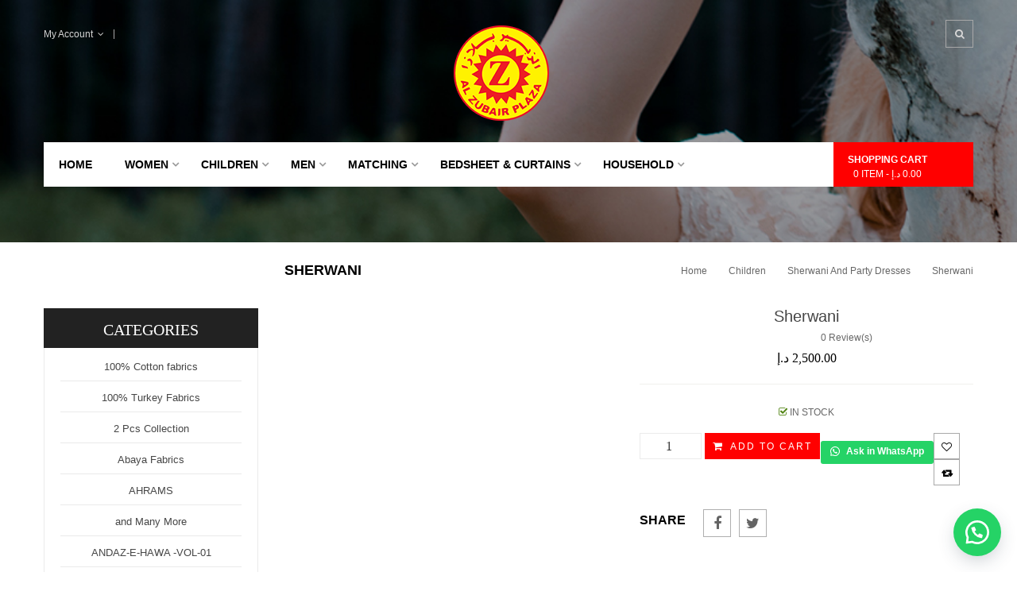

--- FILE ---
content_type: text/html; charset=UTF-8
request_url: https://alzubairplaza.com/product/sherwani-3/
body_size: 38194
content:

<!DOCTYPE html>
<html class="no-js" lang="en-US"> 
<head>
	<meta charset="UTF-8">
	<meta name="viewport" content="width=device-width, initial-scale=1.0">
					<script>document.documentElement.className = document.documentElement.className + ' yes-js js_active js'</script>
				
		<!-- All in One SEO 4.1.6.2 -->
		<meta name="description" content="New Arrival Collection For Groom" />
		<meta name="robots" content="max-image-preview:large" />
		<link rel="canonical" href="https://alzubairplaza.com/product/sherwani-3/" />
		<meta property="og:locale" content="en_US" />
		<meta property="og:site_name" content="Al Zubair Plaza - A Reliable Name in Textile" />
		<meta property="og:type" content="article" />
		<meta property="og:title" content="Sherwani - Al Zubair Plaza" />
		<meta property="og:description" content="New Arrival Collection For Groom" />
		<meta property="og:url" content="https://alzubairplaza.com/product/sherwani-3/" />
		<meta property="article:published_time" content="2023-12-29T15:11:39+00:00" />
		<meta property="article:modified_time" content="2023-12-29T15:11:39+00:00" />
		<meta name="twitter:card" content="summary" />
		<meta name="twitter:title" content="Sherwani - Al Zubair Plaza" />
		<meta name="twitter:description" content="New Arrival Collection For Groom" />
		<script type="application/ld+json" class="aioseo-schema">
			{"@context":"https:\/\/schema.org","@graph":[{"@type":"WebSite","@id":"https:\/\/alzubairplaza.com\/#website","url":"https:\/\/alzubairplaza.com\/","name":"Al Zubair Plaza","description":"A Reliable Name in Textile","inLanguage":"en-US","publisher":{"@id":"https:\/\/alzubairplaza.com\/#organization"}},{"@type":"Organization","@id":"https:\/\/alzubairplaza.com\/#organization","name":"Al Zubair Plaza","url":"https:\/\/alzubairplaza.com\/"},{"@type":"BreadcrumbList","@id":"https:\/\/alzubairplaza.com\/product\/sherwani-3\/#breadcrumblist","itemListElement":[{"@type":"ListItem","@id":"https:\/\/alzubairplaza.com\/#listItem","position":1,"item":{"@type":"WebPage","@id":"https:\/\/alzubairplaza.com\/","name":"Home","description":"Best Collection Shop it now! Bridal Collection Bridal or Party Wear Men's Shop it now! New arrivals Ask in WhatsApp Read more Add to wishlist CompareQuick View Wedding Muffler Ask in WhatsApp Read more Add to wishlist CompareQuick View Bin Hameed New Arrival 2025 Ask in WhatsApp Read more Add to wishlist CompareQuick \u2026 Readmore","url":"https:\/\/alzubairplaza.com\/"},"nextItem":"https:\/\/alzubairplaza.com\/product\/sherwani-3\/#listItem"},{"@type":"ListItem","@id":"https:\/\/alzubairplaza.com\/product\/sherwani-3\/#listItem","position":2,"item":{"@type":"WebPage","@id":"https:\/\/alzubairplaza.com\/product\/sherwani-3\/","name":"Sherwani","description":"New Arrival Collection For Groom","url":"https:\/\/alzubairplaza.com\/product\/sherwani-3\/"},"previousItem":"https:\/\/alzubairplaza.com\/#listItem"}]},{"@type":"Person","@id":"https:\/\/alzubairplaza.com\/author\/mujeeb\/#author","url":"https:\/\/alzubairplaza.com\/author\/mujeeb\/","name":"Zubair","image":{"@type":"ImageObject","@id":"https:\/\/alzubairplaza.com\/product\/sherwani-3\/#authorImage","url":"https:\/\/secure.gravatar.com\/avatar\/b879a76806c40eae44d6d78066aefbef?s=96&d=mm&r=g","width":96,"height":96,"caption":"Zubair"}},{"@type":"ItemPage","@id":"https:\/\/alzubairplaza.com\/product\/sherwani-3\/#itempage","url":"https:\/\/alzubairplaza.com\/product\/sherwani-3\/","name":"Sherwani - Al Zubair Plaza","description":"New Arrival Collection For Groom","inLanguage":"en-US","isPartOf":{"@id":"https:\/\/alzubairplaza.com\/#website"},"breadcrumb":{"@id":"https:\/\/alzubairplaza.com\/product\/sherwani-3\/#breadcrumblist"},"author":"https:\/\/alzubairplaza.com\/author\/mujeeb\/#author","creator":"https:\/\/alzubairplaza.com\/author\/mujeeb\/#author","image":{"@type":"ImageObject","@id":"https:\/\/alzubairplaza.com\/#mainImage","url":"https:\/\/alzubairplaza.com\/wp-content\/uploads\/2023\/12\/IMG-20231223-WA0087-removebg-preview.png","width":433,"height":577},"primaryImageOfPage":{"@id":"https:\/\/alzubairplaza.com\/product\/sherwani-3\/#mainImage"},"datePublished":"2023-12-29T15:11:39+00:00","dateModified":"2023-12-29T15:11:39+00:00"}]}
		</script>
		<!-- All in One SEO -->

<script>window._wca = window._wca || [];</script>

	<!-- This site is optimized with the Yoast SEO plugin v17.9 - https://yoast.com/wordpress/plugins/seo/ -->
	<title>Sherwani - Al Zubair Plaza</title>
	<link rel="canonical" href="https://alzubairplaza.com/product/sherwani-3/" />
	<meta property="og:locale" content="en_US" />
	<meta property="og:type" content="article" />
	<meta property="og:title" content="Sherwani - Al Zubair Plaza" />
	<meta property="og:description" content="New Arrival Collection For Groom" />
	<meta property="og:url" content="https://alzubairplaza.com/product/sherwani-3/" />
	<meta property="og:site_name" content="Al Zubair Plaza" />
	<meta property="og:image" content="http://alzubairplaza.com/wp-content/uploads/2023/12/IMG-20231223-WA0087-removebg-preview.png" />
	<meta property="og:image:width" content="433" />
	<meta property="og:image:height" content="577" />
	<meta property="og:image:type" content="image/png" />
	<meta name="twitter:card" content="summary_large_image" />
	<script type="application/ld+json" class="yoast-schema-graph">{"@context":"https://schema.org","@graph":[{"@type":"WebSite","@id":"https://alzubairplaza.com/#website","url":"https://alzubairplaza.com/","name":"Al Zubair Plaza","description":"A Reliable Name in Textile","potentialAction":[{"@type":"SearchAction","target":{"@type":"EntryPoint","urlTemplate":"https://alzubairplaza.com/?s={search_term_string}"},"query-input":"required name=search_term_string"}],"inLanguage":"en-US"},{"@type":"ImageObject","@id":"https://alzubairplaza.com/product/sherwani-3/#primaryimage","inLanguage":"en-US","url":"https://alzubairplaza.com/wp-content/uploads/2023/12/IMG-20231223-WA0087-removebg-preview.png","contentUrl":"https://alzubairplaza.com/wp-content/uploads/2023/12/IMG-20231223-WA0087-removebg-preview.png","width":433,"height":577},{"@type":"WebPage","@id":"https://alzubairplaza.com/product/sherwani-3/#webpage","url":"https://alzubairplaza.com/product/sherwani-3/","name":"Sherwani - Al Zubair Plaza","isPartOf":{"@id":"https://alzubairplaza.com/#website"},"primaryImageOfPage":{"@id":"https://alzubairplaza.com/product/sherwani-3/#primaryimage"},"datePublished":"2023-12-29T15:11:39+00:00","dateModified":"2023-12-29T15:11:39+00:00","breadcrumb":{"@id":"https://alzubairplaza.com/product/sherwani-3/#breadcrumb"},"inLanguage":"en-US","potentialAction":[{"@type":"ReadAction","target":["https://alzubairplaza.com/product/sherwani-3/"]}]},{"@type":"BreadcrumbList","@id":"https://alzubairplaza.com/product/sherwani-3/#breadcrumb","itemListElement":[{"@type":"ListItem","position":1,"name":"Home","item":"https://alzubairplaza.com/"},{"@type":"ListItem","position":2,"name":"Shop","item":"https://alzubairplaza.com/shop/"},{"@type":"ListItem","position":3,"name":"Sherwani"}]}]}</script>
	<!-- / Yoast SEO plugin. -->


<link rel='dns-prefetch' href='//stats.wp.com' />
<link rel='dns-prefetch' href='//www.google.com' />
<link rel="alternate" type="application/rss+xml" title="Al Zubair Plaza &raquo; Feed" href="https://alzubairplaza.com/feed/" />
<link rel="alternate" type="application/rss+xml" title="Al Zubair Plaza &raquo; Comments Feed" href="https://alzubairplaza.com/comments/feed/" />
		<!-- This site uses the Google Analytics by MonsterInsights plugin v8.10.0 - Using Analytics tracking - https://www.monsterinsights.com/ -->
		<!-- Note: MonsterInsights is not currently configured on this site. The site owner needs to authenticate with Google Analytics in the MonsterInsights settings panel. -->
					<!-- No UA code set -->
				<!-- / Google Analytics by MonsterInsights -->
		<script type="text/javascript">
window._wpemojiSettings = {"baseUrl":"https:\/\/s.w.org\/images\/core\/emoji\/14.0.0\/72x72\/","ext":".png","svgUrl":"https:\/\/s.w.org\/images\/core\/emoji\/14.0.0\/svg\/","svgExt":".svg","source":{"concatemoji":"https:\/\/alzubairplaza.com\/wp-includes\/js\/wp-emoji-release.min.js?ver=6.2.8"}};
/*! This file is auto-generated */
!function(e,a,t){var n,r,o,i=a.createElement("canvas"),p=i.getContext&&i.getContext("2d");function s(e,t){p.clearRect(0,0,i.width,i.height),p.fillText(e,0,0);e=i.toDataURL();return p.clearRect(0,0,i.width,i.height),p.fillText(t,0,0),e===i.toDataURL()}function c(e){var t=a.createElement("script");t.src=e,t.defer=t.type="text/javascript",a.getElementsByTagName("head")[0].appendChild(t)}for(o=Array("flag","emoji"),t.supports={everything:!0,everythingExceptFlag:!0},r=0;r<o.length;r++)t.supports[o[r]]=function(e){if(p&&p.fillText)switch(p.textBaseline="top",p.font="600 32px Arial",e){case"flag":return s("\ud83c\udff3\ufe0f\u200d\u26a7\ufe0f","\ud83c\udff3\ufe0f\u200b\u26a7\ufe0f")?!1:!s("\ud83c\uddfa\ud83c\uddf3","\ud83c\uddfa\u200b\ud83c\uddf3")&&!s("\ud83c\udff4\udb40\udc67\udb40\udc62\udb40\udc65\udb40\udc6e\udb40\udc67\udb40\udc7f","\ud83c\udff4\u200b\udb40\udc67\u200b\udb40\udc62\u200b\udb40\udc65\u200b\udb40\udc6e\u200b\udb40\udc67\u200b\udb40\udc7f");case"emoji":return!s("\ud83e\udef1\ud83c\udffb\u200d\ud83e\udef2\ud83c\udfff","\ud83e\udef1\ud83c\udffb\u200b\ud83e\udef2\ud83c\udfff")}return!1}(o[r]),t.supports.everything=t.supports.everything&&t.supports[o[r]],"flag"!==o[r]&&(t.supports.everythingExceptFlag=t.supports.everythingExceptFlag&&t.supports[o[r]]);t.supports.everythingExceptFlag=t.supports.everythingExceptFlag&&!t.supports.flag,t.DOMReady=!1,t.readyCallback=function(){t.DOMReady=!0},t.supports.everything||(n=function(){t.readyCallback()},a.addEventListener?(a.addEventListener("DOMContentLoaded",n,!1),e.addEventListener("load",n,!1)):(e.attachEvent("onload",n),a.attachEvent("onreadystatechange",function(){"complete"===a.readyState&&t.readyCallback()})),(e=t.source||{}).concatemoji?c(e.concatemoji):e.wpemoji&&e.twemoji&&(c(e.twemoji),c(e.wpemoji)))}(window,document,window._wpemojiSettings);
</script>
<style type="text/css">
img.wp-smiley,
img.emoji {
	display: inline !important;
	border: none !important;
	box-shadow: none !important;
	height: 1em !important;
	width: 1em !important;
	margin: 0 0.07em !important;
	vertical-align: -0.1em !important;
	background: none !important;
	padding: 0 !important;
}
</style>
	<link rel='stylesheet' id='swpb_slick_slider_css-css' href='https://alzubairplaza.com/wp-content/plugins/sw-product-bundles/assets/css/slider.css?ver=6.2.8' type='text/css' media='all' />
<link rel='stylesheet' id='swpb-style-css' href='https://alzubairplaza.com/wp-content/plugins/sw-product-bundles/assets/css/swpb-front-end.css?ver=6.2.8' type='text/css' media='all' />

<link rel='stylesheet' id='wp-block-library-css' href='https://alzubairplaza.com/wp-includes/css/dist/block-library/style.min.css?ver=6.2.8' type='text/css' media='all' />
<style id='wp-block-library-inline-css' type='text/css'>
.has-text-align-justify{text-align:justify;}
</style>
<link rel='stylesheet' id='mediaelement-css' href='https://alzubairplaza.com/wp-includes/js/mediaelement/mediaelementplayer-legacy.min.css?ver=4.2.17' type='text/css' media='all' />
<link rel='stylesheet' id='wp-mediaelement-css' href='https://alzubairplaza.com/wp-includes/js/mediaelement/wp-mediaelement.min.css?ver=6.2.8' type='text/css' media='all' />
<link rel='stylesheet' id='wc-blocks-vendors-style-css' href='https://alzubairplaza.com/wp-content/plugins/woocommerce/packages/woocommerce-blocks/build/wc-blocks-vendors-style.css?ver=6.5.2' type='text/css' media='all' />
<link rel='stylesheet' id='wc-blocks-style-css' href='https://alzubairplaza.com/wp-content/plugins/woocommerce/packages/woocommerce-blocks/build/wc-blocks-style.css?ver=6.5.2' type='text/css' media='all' />
<link rel='stylesheet' id='jquery-selectBox-css' href='https://alzubairplaza.com/wp-content/plugins/yith-woocommerce-wishlist/assets/css/jquery.selectBox.css?ver=1.2.0' type='text/css' media='all' />
<link rel='stylesheet' id='yith-wcwl-font-awesome-css' href='https://alzubairplaza.com/wp-content/plugins/yith-woocommerce-wishlist/assets/css/font-awesome.css?ver=4.7.0' type='text/css' media='all' />
<link rel='stylesheet' id='woocommerce_prettyPhoto_css-css' href='//alzubairplaza.com/wp-content/plugins/woocommerce/assets/css/prettyPhoto.css?ver=3.1.6' type='text/css' media='all' />
<link rel='stylesheet' id='yith-wcwl-main-css' href='https://alzubairplaza.com/wp-content/plugins/yith-woocommerce-wishlist/assets/css/style.css?ver=3.5.0' type='text/css' media='all' />
<style id='yith-wcwl-main-inline-css' type='text/css'>
.yith-wcwl-share li a{color: #FFFFFF;}.yith-wcwl-share li a:hover{color: #FFFFFF;}.yith-wcwl-share a.facebook{background: #39599E; background-color: #39599E;}.yith-wcwl-share a.facebook:hover{background: #39599E; background-color: #39599E;}.yith-wcwl-share a.twitter{background: #45AFE2; background-color: #45AFE2;}.yith-wcwl-share a.twitter:hover{background: #39599E; background-color: #39599E;}.yith-wcwl-share a.pinterest{background: #AB2E31; background-color: #AB2E31;}.yith-wcwl-share a.pinterest:hover{background: #39599E; background-color: #39599E;}.yith-wcwl-share a.email{background: #FBB102; background-color: #FBB102;}.yith-wcwl-share a.email:hover{background: #39599E; background-color: #39599E;}.yith-wcwl-share a.whatsapp{background: #00A901; background-color: #00A901;}.yith-wcwl-share a.whatsapp:hover{background: #39599E; background-color: #39599E;}
</style>
<link rel='stylesheet' id='classic-theme-styles-css' href='https://alzubairplaza.com/wp-includes/css/classic-themes.min.css?ver=6.2.8' type='text/css' media='all' />
<style id='global-styles-inline-css' type='text/css'>
body{--wp--preset--color--black: #000000;--wp--preset--color--cyan-bluish-gray: #abb8c3;--wp--preset--color--white: #ffffff;--wp--preset--color--pale-pink: #f78da7;--wp--preset--color--vivid-red: #cf2e2e;--wp--preset--color--luminous-vivid-orange: #ff6900;--wp--preset--color--luminous-vivid-amber: #fcb900;--wp--preset--color--light-green-cyan: #7bdcb5;--wp--preset--color--vivid-green-cyan: #00d084;--wp--preset--color--pale-cyan-blue: #8ed1fc;--wp--preset--color--vivid-cyan-blue: #0693e3;--wp--preset--color--vivid-purple: #9b51e0;--wp--preset--gradient--vivid-cyan-blue-to-vivid-purple: linear-gradient(135deg,rgba(6,147,227,1) 0%,rgb(155,81,224) 100%);--wp--preset--gradient--light-green-cyan-to-vivid-green-cyan: linear-gradient(135deg,rgb(122,220,180) 0%,rgb(0,208,130) 100%);--wp--preset--gradient--luminous-vivid-amber-to-luminous-vivid-orange: linear-gradient(135deg,rgba(252,185,0,1) 0%,rgba(255,105,0,1) 100%);--wp--preset--gradient--luminous-vivid-orange-to-vivid-red: linear-gradient(135deg,rgba(255,105,0,1) 0%,rgb(207,46,46) 100%);--wp--preset--gradient--very-light-gray-to-cyan-bluish-gray: linear-gradient(135deg,rgb(238,238,238) 0%,rgb(169,184,195) 100%);--wp--preset--gradient--cool-to-warm-spectrum: linear-gradient(135deg,rgb(74,234,220) 0%,rgb(151,120,209) 20%,rgb(207,42,186) 40%,rgb(238,44,130) 60%,rgb(251,105,98) 80%,rgb(254,248,76) 100%);--wp--preset--gradient--blush-light-purple: linear-gradient(135deg,rgb(255,206,236) 0%,rgb(152,150,240) 100%);--wp--preset--gradient--blush-bordeaux: linear-gradient(135deg,rgb(254,205,165) 0%,rgb(254,45,45) 50%,rgb(107,0,62) 100%);--wp--preset--gradient--luminous-dusk: linear-gradient(135deg,rgb(255,203,112) 0%,rgb(199,81,192) 50%,rgb(65,88,208) 100%);--wp--preset--gradient--pale-ocean: linear-gradient(135deg,rgb(255,245,203) 0%,rgb(182,227,212) 50%,rgb(51,167,181) 100%);--wp--preset--gradient--electric-grass: linear-gradient(135deg,rgb(202,248,128) 0%,rgb(113,206,126) 100%);--wp--preset--gradient--midnight: linear-gradient(135deg,rgb(2,3,129) 0%,rgb(40,116,252) 100%);--wp--preset--duotone--dark-grayscale: url('#wp-duotone-dark-grayscale');--wp--preset--duotone--grayscale: url('#wp-duotone-grayscale');--wp--preset--duotone--purple-yellow: url('#wp-duotone-purple-yellow');--wp--preset--duotone--blue-red: url('#wp-duotone-blue-red');--wp--preset--duotone--midnight: url('#wp-duotone-midnight');--wp--preset--duotone--magenta-yellow: url('#wp-duotone-magenta-yellow');--wp--preset--duotone--purple-green: url('#wp-duotone-purple-green');--wp--preset--duotone--blue-orange: url('#wp-duotone-blue-orange');--wp--preset--font-size--small: 13px;--wp--preset--font-size--medium: 20px;--wp--preset--font-size--large: 36px;--wp--preset--font-size--x-large: 42px;--wp--preset--spacing--20: 0.44rem;--wp--preset--spacing--30: 0.67rem;--wp--preset--spacing--40: 1rem;--wp--preset--spacing--50: 1.5rem;--wp--preset--spacing--60: 2.25rem;--wp--preset--spacing--70: 3.38rem;--wp--preset--spacing--80: 5.06rem;--wp--preset--shadow--natural: 6px 6px 9px rgba(0, 0, 0, 0.2);--wp--preset--shadow--deep: 12px 12px 50px rgba(0, 0, 0, 0.4);--wp--preset--shadow--sharp: 6px 6px 0px rgba(0, 0, 0, 0.2);--wp--preset--shadow--outlined: 6px 6px 0px -3px rgba(255, 255, 255, 1), 6px 6px rgba(0, 0, 0, 1);--wp--preset--shadow--crisp: 6px 6px 0px rgba(0, 0, 0, 1);}:where(.is-layout-flex){gap: 0.5em;}body .is-layout-flow > .alignleft{float: left;margin-inline-start: 0;margin-inline-end: 2em;}body .is-layout-flow > .alignright{float: right;margin-inline-start: 2em;margin-inline-end: 0;}body .is-layout-flow > .aligncenter{margin-left: auto !important;margin-right: auto !important;}body .is-layout-constrained > .alignleft{float: left;margin-inline-start: 0;margin-inline-end: 2em;}body .is-layout-constrained > .alignright{float: right;margin-inline-start: 2em;margin-inline-end: 0;}body .is-layout-constrained > .aligncenter{margin-left: auto !important;margin-right: auto !important;}body .is-layout-constrained > :where(:not(.alignleft):not(.alignright):not(.alignfull)){max-width: var(--wp--style--global--content-size);margin-left: auto !important;margin-right: auto !important;}body .is-layout-constrained > .alignwide{max-width: var(--wp--style--global--wide-size);}body .is-layout-flex{display: flex;}body .is-layout-flex{flex-wrap: wrap;align-items: center;}body .is-layout-flex > *{margin: 0;}:where(.wp-block-columns.is-layout-flex){gap: 2em;}.has-black-color{color: var(--wp--preset--color--black) !important;}.has-cyan-bluish-gray-color{color: var(--wp--preset--color--cyan-bluish-gray) !important;}.has-white-color{color: var(--wp--preset--color--white) !important;}.has-pale-pink-color{color: var(--wp--preset--color--pale-pink) !important;}.has-vivid-red-color{color: var(--wp--preset--color--vivid-red) !important;}.has-luminous-vivid-orange-color{color: var(--wp--preset--color--luminous-vivid-orange) !important;}.has-luminous-vivid-amber-color{color: var(--wp--preset--color--luminous-vivid-amber) !important;}.has-light-green-cyan-color{color: var(--wp--preset--color--light-green-cyan) !important;}.has-vivid-green-cyan-color{color: var(--wp--preset--color--vivid-green-cyan) !important;}.has-pale-cyan-blue-color{color: var(--wp--preset--color--pale-cyan-blue) !important;}.has-vivid-cyan-blue-color{color: var(--wp--preset--color--vivid-cyan-blue) !important;}.has-vivid-purple-color{color: var(--wp--preset--color--vivid-purple) !important;}.has-black-background-color{background-color: var(--wp--preset--color--black) !important;}.has-cyan-bluish-gray-background-color{background-color: var(--wp--preset--color--cyan-bluish-gray) !important;}.has-white-background-color{background-color: var(--wp--preset--color--white) !important;}.has-pale-pink-background-color{background-color: var(--wp--preset--color--pale-pink) !important;}.has-vivid-red-background-color{background-color: var(--wp--preset--color--vivid-red) !important;}.has-luminous-vivid-orange-background-color{background-color: var(--wp--preset--color--luminous-vivid-orange) !important;}.has-luminous-vivid-amber-background-color{background-color: var(--wp--preset--color--luminous-vivid-amber) !important;}.has-light-green-cyan-background-color{background-color: var(--wp--preset--color--light-green-cyan) !important;}.has-vivid-green-cyan-background-color{background-color: var(--wp--preset--color--vivid-green-cyan) !important;}.has-pale-cyan-blue-background-color{background-color: var(--wp--preset--color--pale-cyan-blue) !important;}.has-vivid-cyan-blue-background-color{background-color: var(--wp--preset--color--vivid-cyan-blue) !important;}.has-vivid-purple-background-color{background-color: var(--wp--preset--color--vivid-purple) !important;}.has-black-border-color{border-color: var(--wp--preset--color--black) !important;}.has-cyan-bluish-gray-border-color{border-color: var(--wp--preset--color--cyan-bluish-gray) !important;}.has-white-border-color{border-color: var(--wp--preset--color--white) !important;}.has-pale-pink-border-color{border-color: var(--wp--preset--color--pale-pink) !important;}.has-vivid-red-border-color{border-color: var(--wp--preset--color--vivid-red) !important;}.has-luminous-vivid-orange-border-color{border-color: var(--wp--preset--color--luminous-vivid-orange) !important;}.has-luminous-vivid-amber-border-color{border-color: var(--wp--preset--color--luminous-vivid-amber) !important;}.has-light-green-cyan-border-color{border-color: var(--wp--preset--color--light-green-cyan) !important;}.has-vivid-green-cyan-border-color{border-color: var(--wp--preset--color--vivid-green-cyan) !important;}.has-pale-cyan-blue-border-color{border-color: var(--wp--preset--color--pale-cyan-blue) !important;}.has-vivid-cyan-blue-border-color{border-color: var(--wp--preset--color--vivid-cyan-blue) !important;}.has-vivid-purple-border-color{border-color: var(--wp--preset--color--vivid-purple) !important;}.has-vivid-cyan-blue-to-vivid-purple-gradient-background{background: var(--wp--preset--gradient--vivid-cyan-blue-to-vivid-purple) !important;}.has-light-green-cyan-to-vivid-green-cyan-gradient-background{background: var(--wp--preset--gradient--light-green-cyan-to-vivid-green-cyan) !important;}.has-luminous-vivid-amber-to-luminous-vivid-orange-gradient-background{background: var(--wp--preset--gradient--luminous-vivid-amber-to-luminous-vivid-orange) !important;}.has-luminous-vivid-orange-to-vivid-red-gradient-background{background: var(--wp--preset--gradient--luminous-vivid-orange-to-vivid-red) !important;}.has-very-light-gray-to-cyan-bluish-gray-gradient-background{background: var(--wp--preset--gradient--very-light-gray-to-cyan-bluish-gray) !important;}.has-cool-to-warm-spectrum-gradient-background{background: var(--wp--preset--gradient--cool-to-warm-spectrum) !important;}.has-blush-light-purple-gradient-background{background: var(--wp--preset--gradient--blush-light-purple) !important;}.has-blush-bordeaux-gradient-background{background: var(--wp--preset--gradient--blush-bordeaux) !important;}.has-luminous-dusk-gradient-background{background: var(--wp--preset--gradient--luminous-dusk) !important;}.has-pale-ocean-gradient-background{background: var(--wp--preset--gradient--pale-ocean) !important;}.has-electric-grass-gradient-background{background: var(--wp--preset--gradient--electric-grass) !important;}.has-midnight-gradient-background{background: var(--wp--preset--gradient--midnight) !important;}.has-small-font-size{font-size: var(--wp--preset--font-size--small) !important;}.has-medium-font-size{font-size: var(--wp--preset--font-size--medium) !important;}.has-large-font-size{font-size: var(--wp--preset--font-size--large) !important;}.has-x-large-font-size{font-size: var(--wp--preset--font-size--x-large) !important;}
.wp-block-navigation a:where(:not(.wp-element-button)){color: inherit;}
:where(.wp-block-columns.is-layout-flex){gap: 2em;}
.wp-block-pullquote{font-size: 1.5em;line-height: 1.6;}
</style>
<link rel='stylesheet' id='contact-form-7-css' href='https://alzubairplaza.com/wp-content/plugins/contact-form-7/includes/css/styles.css?ver=5.5.3' type='text/css' media='all' />
<link rel='stylesheet' id='click-order-chat-css' href='https://alzubairplaza.com/wp-content/plugins/wayra-click-to-order-or-chat/public/css/click-order-chat-public.css?ver=1.0.8' type='text/css' media='all' />
<link rel='stylesheet' id='photoswipe-css' href='https://alzubairplaza.com/wp-content/plugins/woocommerce/assets/css/photoswipe/photoswipe.min.css?ver=6.1.2' type='text/css' media='all' />
<link rel='stylesheet' id='photoswipe-default-skin-css' href='https://alzubairplaza.com/wp-content/plugins/woocommerce/assets/css/photoswipe/default-skin/default-skin.min.css?ver=6.1.2' type='text/css' media='all' />
<link rel='stylesheet' id='woocommerce-layout-css' href='https://alzubairplaza.com/wp-content/plugins/woocommerce/assets/css/woocommerce-layout.css?ver=6.1.2' type='text/css' media='all' />
<style id='woocommerce-layout-inline-css' type='text/css'>

	.infinite-scroll .woocommerce-pagination {
		display: none;
	}
</style>
<link rel='stylesheet' id='woocommerce-smallscreen-css' href='https://alzubairplaza.com/wp-content/plugins/woocommerce/assets/css/woocommerce-smallscreen.css?ver=6.1.2' type='text/css' media='only screen and (max-width: 768px)' />
<link rel='stylesheet' id='woocommerce-general-css' href='https://alzubairplaza.com/wp-content/plugins/woocommerce/assets/css/woocommerce.css?ver=6.1.2' type='text/css' media='all' />
<style id='woocommerce-inline-inline-css' type='text/css'>
.woocommerce form .form-row .required { visibility: visible; }
</style>
<link rel='stylesheet' id='jquery-colorbox-css' href='https://alzubairplaza.com/wp-content/plugins/yith-woocommerce-compare/assets/css/colorbox.css?ver=1.4.21' type='text/css' media='all' />
<link rel='stylesheet' id='fancybox_css-css' href='https://alzubairplaza.com/wp-content/plugins/sw_core/css/jquery.fancybox.css' type='text/css' media='all' />
<link rel='stylesheet' id='sw-woocatalog-css' href='https://alzubairplaza.com/wp-content/plugins/sw-woocatalog/css/style.css?ver=6.2.8' type='text/css' media='all' />
<link rel='stylesheet' id='wps-visitor-style-css' href='https://alzubairplaza.com/wp-content/plugins/wps-visitor-counter/styles/css/default.css?ver=2' type='text/css' media='all' />
<link rel='stylesheet' id='bootstrap-css' href='https://alzubairplaza.com/wp-content/themes/styleshop/css/bootstrap.min.css' type='text/css' media='all' />
<link rel='stylesheet' id='fancybox-css' href='https://alzubairplaza.com/wp-content/themes/styleshop/css/jquery.fancybox.css' type='text/css' media='all' />
<link rel='stylesheet' id='styleshop-css' href='https://alzubairplaza.com/wp-content/themes/styleshop/css/app-default.css' type='text/css' media='all' />
<link rel='stylesheet' id='styleshop_responsive_css-css' href='https://alzubairplaza.com/wp-content/themes/styleshop/css/app-responsive.css' type='text/css' media='all' />
<link rel='stylesheet' id='sw-wooswatches-css' href='https://alzubairplaza.com/wp-content/plugins/sw_wooswatches/css/style.css' type='text/css' media='all' />
<link rel='stylesheet' id='js_composer_front-css' href='https://alzubairplaza.com/wp-content/plugins/js_composer/assets/css/js_composer.min.css?ver=6.8.0' type='text/css' media='all' />
<link rel='stylesheet' id='jetpack_css-css' href='https://alzubairplaza.com/wp-content/plugins/jetpack/css/jetpack.css?ver=10.6.2' type='text/css' media='all' />
<script type="text/template" id="tmpl-variation-template">
	<div class="woocommerce-variation-description">{{{ data.variation.variation_description }}}</div>
	<div class="woocommerce-variation-price">{{{ data.variation.price_html }}}</div>
	<div class="woocommerce-variation-availability">{{{ data.variation.availability_html }}}</div>
</script>
<script type="text/template" id="tmpl-unavailable-variation-template">
	<p>Sorry, this product is unavailable. Please choose a different combination.</p>
</script>
<script type='text/javascript' src='https://alzubairplaza.com/wp-includes/js/jquery/jquery.min.js?ver=3.6.4' id='jquery-core-js'></script>
<script type='text/javascript' src='https://alzubairplaza.com/wp-includes/js/jquery/jquery-migrate.min.js?ver=3.4.0' id='jquery-migrate-js'></script>
<script type='text/javascript' src='https://alzubairplaza.com/wp-content/plugins/woocommerce/assets/js/jquery-blockui/jquery.blockUI.min.js?ver=2.7.0-wc.6.1.2' id='jquery-blockui-js'></script>
<script type='text/javascript' id='wc-add-to-cart-js-extra'>
/* <![CDATA[ */
var wc_add_to_cart_params = {"ajax_url":"\/wp-admin\/admin-ajax.php","wc_ajax_url":"\/?wc-ajax=%%endpoint%%","i18n_view_cart":"View cart","cart_url":"https:\/\/alzubairplaza.com\/cart\/","is_cart":"","cart_redirect_after_add":"no"};
/* ]]> */
</script>
<script type='text/javascript' src='https://alzubairplaza.com/wp-content/plugins/woocommerce/assets/js/frontend/add-to-cart.min.js?ver=6.1.2' id='wc-add-to-cart-js'></script>
<script type='text/javascript' src='https://alzubairplaza.com/wp-content/plugins/js_composer/assets/js/vendors/woocommerce-add-to-cart.js?ver=6.8.0' id='vc_woocommerce-add-to-cart-js-js'></script>
<script defer type='text/javascript' src='https://stats.wp.com/s-202604.js' id='woocommerce-analytics-js'></script>
<script type='text/javascript' id='wps-js-extra'>
/* <![CDATA[ */
var wpspagevisit = {"ajaxurl":"https:\/\/alzubairplaza.com\/wp-admin\/admin-ajax.php","ajax_nonce":"5527c4eb32"};
/* ]]> */
</script>
<script type='text/javascript' src='https://alzubairplaza.com/wp-content/plugins/wps-visitor-counter/styles/js/custom.js?ver=1' id='wps-js'></script>
<script type='text/javascript' src='https://alzubairplaza.com/wp-content/themes/styleshop/js/modernizr-2.6.2.min.js' id='modernizr-js'></script>
<link rel="https://api.w.org/" href="https://alzubairplaza.com/wp-json/" /><link rel="alternate" type="application/json" href="https://alzubairplaza.com/wp-json/wp/v2/product/8689" /><link rel="EditURI" type="application/rsd+xml" title="RSD" href="https://alzubairplaza.com/xmlrpc.php?rsd" />
<link rel="wlwmanifest" type="application/wlwmanifest+xml" href="https://alzubairplaza.com/wp-includes/wlwmanifest.xml" />
<meta name="generator" content="WordPress 6.2.8" />
<meta name="generator" content="WooCommerce 6.1.2" />
<link rel='shortlink' href='https://alzubairplaza.com/?p=8689' />
<link rel="alternate" type="application/json+oembed" href="https://alzubairplaza.com/wp-json/oembed/1.0/embed?url=https%3A%2F%2Falzubairplaza.com%2Fproduct%2Fsherwani-3%2F" />
<link rel="alternate" type="text/xml+oembed" href="https://alzubairplaza.com/wp-json/oembed/1.0/embed?url=https%3A%2F%2Falzubairplaza.com%2Fproduct%2Fsherwani-3%2F&#038;format=xml" />
		<script>
			var jabvfcr = {
				selector: "FOOTER[id='footer'] > DIV > DIV > DIV > P",
				manipulation: "html",
				html: "<center><p>Copyright © 2022 Digitin Technologies. All rights reserved</p></center>"
			};
		</script>
		<style type='text/css'>img#wpstats{display:none}</style>
		<noscript><style>.woocommerce-product-gallery{ opacity: 1 !important; }</style></noscript>
	<meta name="generator" content="Powered by WPBakery Page Builder - drag and drop page builder for WordPress."/>
<meta name="generator" content="Powered by Slider Revolution 6.5.14 - responsive, Mobile-Friendly Slider Plugin for WordPress with comfortable drag and drop interface." />
<link rel="icon" href="https://alzubairplaza.com/wp-content/uploads/2022/01/cropped-zubair-logo-new-2-3-32x32.png" sizes="32x32" />
<link rel="icon" href="https://alzubairplaza.com/wp-content/uploads/2022/01/cropped-zubair-logo-new-2-3-192x192.png" sizes="192x192" />
<link rel="apple-touch-icon" href="https://alzubairplaza.com/wp-content/uploads/2022/01/cropped-zubair-logo-new-2-3-180x180.png" />
<meta name="msapplication-TileImage" content="https://alzubairplaza.com/wp-content/uploads/2022/01/cropped-zubair-logo-new-2-3-270x270.png" />
<script>function setREVStartSize(e){
			//window.requestAnimationFrame(function() {
				window.RSIW = window.RSIW===undefined ? window.innerWidth : window.RSIW;
				window.RSIH = window.RSIH===undefined ? window.innerHeight : window.RSIH;
				try {
					var pw = document.getElementById(e.c).parentNode.offsetWidth,
						newh;
					pw = pw===0 || isNaN(pw) ? window.RSIW : pw;
					e.tabw = e.tabw===undefined ? 0 : parseInt(e.tabw);
					e.thumbw = e.thumbw===undefined ? 0 : parseInt(e.thumbw);
					e.tabh = e.tabh===undefined ? 0 : parseInt(e.tabh);
					e.thumbh = e.thumbh===undefined ? 0 : parseInt(e.thumbh);
					e.tabhide = e.tabhide===undefined ? 0 : parseInt(e.tabhide);
					e.thumbhide = e.thumbhide===undefined ? 0 : parseInt(e.thumbhide);
					e.mh = e.mh===undefined || e.mh=="" || e.mh==="auto" ? 0 : parseInt(e.mh,0);
					if(e.layout==="fullscreen" || e.l==="fullscreen")
						newh = Math.max(e.mh,window.RSIH);
					else{
						e.gw = Array.isArray(e.gw) ? e.gw : [e.gw];
						for (var i in e.rl) if (e.gw[i]===undefined || e.gw[i]===0) e.gw[i] = e.gw[i-1];
						e.gh = e.el===undefined || e.el==="" || (Array.isArray(e.el) && e.el.length==0)? e.gh : e.el;
						e.gh = Array.isArray(e.gh) ? e.gh : [e.gh];
						for (var i in e.rl) if (e.gh[i]===undefined || e.gh[i]===0) e.gh[i] = e.gh[i-1];
											
						var nl = new Array(e.rl.length),
							ix = 0,
							sl;
						e.tabw = e.tabhide>=pw ? 0 : e.tabw;
						e.thumbw = e.thumbhide>=pw ? 0 : e.thumbw;
						e.tabh = e.tabhide>=pw ? 0 : e.tabh;
						e.thumbh = e.thumbhide>=pw ? 0 : e.thumbh;
						for (var i in e.rl) nl[i] = e.rl[i]<window.RSIW ? 0 : e.rl[i];
						sl = nl[0];
						for (var i in nl) if (sl>nl[i] && nl[i]>0) { sl = nl[i]; ix=i;}
						var m = pw>(e.gw[ix]+e.tabw+e.thumbw) ? 1 : (pw-(e.tabw+e.thumbw)) / (e.gw[ix]);
						newh =  (e.gh[ix] * m) + (e.tabh + e.thumbh);
					}
					var el = document.getElementById(e.c);
					if (el!==null && el) el.style.height = newh+"px";
					el = document.getElementById(e.c+"_wrapper");
					if (el!==null && el) {
						el.style.height = newh+"px";
						el.style.display = "block";
					}
				} catch(e){
					console.log("Failure at Presize of Slider:" + e)
				}
			//});
		  };</script>
		<style type="text/css" id="wp-custom-css">
			.header .header-bottom .bottom-header .top-form.top-form-minicart {
background-color:red;
}
.shipping{
	background-color:red;
}
.btt{
	background-color:red;
}
.single-product .product_detail .content_product_detail .cart .single_add_to_cart_button {
	background-color:red;
}
.single-product .tabs .tabbable .nav-tabs li.active a{
	background-color:red;
}
.wrap-shipping {
	background-color:red
}
.wrap-full-banner .full-banner ul.banner-list li.banner-item .text-banner h2.mid-title {
	margin-bottom:-230px
}
.wpb_gmaps_widget .wpb_wrapper .wpb_map_wraper{
	margin:35px
}
.woocommerce .checkout #payment #place_order, .woocommerce-page .checkout #payment #place_order{
	background-color:red;
}
.woocommerce .return-to-shop .button.wc-backward, .woocommerce-page .return-to-shop .button.wc-backward{
	background-color:red;
}
.shop-social ul {
	padding-right:90px
}
.wrap-full-banner{
	 position:relative;
    display:block;
}
.text-banner{
	position:absolute;
	
}
.wrap-full-banner .full-banner ul.banner-list li.banner-item .text-banner h2.mid-title{
	font-size:30px
}
   *{
            margin: 0;
            padding:0;
            box-sizing: border-box;
        }
        .coco{
            width:100%;
            min-height:100vh;
            display:flex;
            flex-direction:row;
            flex-wrap:wrap;
            align-items:center;
            justify-content:center;
        }
body .img11{
	    max-width:none;
       }
        .img11{
            width:500px;
            height: auto;
            margin:5px
							margin:5px;
            padding:5px;
            border-radius: 20px;
            /* border:6px double black; */
        }
        /* .text-banner1{
            margin: 0;
            padding: 0;
            text-align: center;
            position:absolute;
            top: 30%
            left:50%;
            transform: translateX(-50%)translateY(-50%);
        } */
        .container{
            position: relative;
            text-align: center;

        }
        .t1{
            position: absolute;
            top: 50%;
            left:50%;
            transform: translate(-50%,-50%);
        }
        .t2{
            position: absolute;
            top: 50%;
            left:50%;
            transform: translate(-50%,-50%);
        }
        a{
            text-decoration: none;
           color:rgb(250, 244, 244);
        }
        .bayi{
            font-weight: 600;
            display: inline-block;
            background: #dd9933;
            color: rgb(242, 245, 240);
            padding: 9px 14px;
            /* margin: 33px 179px; */
            transition: background0.5s;
            border-radius: 14px;
            
          }
        .bayi:hover{
            background:#f0ad4a;
        }
        .mid-title1{
            color: white;
            font-size: xx-large;
        }
 strong {
	 padding-right:10px
}
.woocommerce .cart-collaterals .cart_totals .wc-proceed-to-checkout .checkout-button, .woocommerce-page .cart-collaterals .cart_totals .wc-proceed-to-checkout .checkout-button{
background-color:red;
}
.header .header-bottom .bottom-header{
	background-color:red;
}
.footer .footer-style1 .about-footer p{
	margin-left:60px
}
/* body img{
	margin-left:-80px
} */
.styleshop-logo{
	margin-right:72px
}
/* h5{
	color:gray;
} */
.vc_row-has-fill {
	background-color:black;
}








		</style>
		<noscript><style> .wpb_animate_when_almost_visible { opacity: 1; }</style></noscript></head>
<body class="product-template-default single single-product postid-8689 theme-styleshop woocommerce woocommerce-page woocommerce-no-js sherwani-3 wpb-js-composer js-comp-ver-6.8.0 vc_responsive">
<div class="body-wrapper theme-clearfix">
	<div class="body-wrapper-inner">
	<header id="header" class="header header-style1">
	<div class="header-top clearfix">
		<div class="container">
			<div class="rows">
				<div class="wrap-myacc pull-left">
					<div class="sidebar-account pull-left">
					    					    	<div class="account-title">My account</div>
							<div id="my-account" class="my-account">
								<div id="nav_menu-5" class="widget-1 widget-first widget nav_menu-5 widget_nav_menu"><div class="widget-inner"></div></div><div id="sw_top-8" class="widget-2 widget-last widget sw_top-8 sw_top"><div class="widget-inner"><div class="top-login">
			<ul>
			<li>
			 <a href="javascript:void(0);" data-toggle="modal" data-target="#login_form"><span>Login</span></a> 				
			</li>
		</ul>
	</div>
</div></div>							</div>
											</div>
											<div class="pull-left top1">
								<div id="nav_menu-6" class="widget-1 widget-first widget nav_menu-6 widget_nav_menu"><div class="widget-inner"></div></div>						</div>
									</div>
				<!-- Logo -->
				<div class="top-header">
					<div class="styleshop-logo">
							<a  href="https://alzubairplaza.com/">
					<img src="http://alzubairplaza.com/wp-content/uploads/2022/01/zubair-logo120-1.png" alt="Al Zubair Plaza"/>
			</a>
					</div>
				</div>
				<!-- Sidebar Top Menu -->
									<div class="pull-right top2">
							<div id="sw_ajax_woocommerce_search-1" class="widget sw_ajax_woocommerce_search-1 sw_ajax_woocommerce_search pull-right"><div class="widget-inner"><div class="sw_top swsearch-wrapper clearfix">
<a href="#" class="button-ajax-search"></a>
<div class="top-form top-search non-category">
	<div class="topsearch-entry">
				
		<form method="GET" action="https://alzubairplaza.com/">
		<div id="sw_woo_search_1" class="search input-group" 
			data-height_image="50" 
			data-width_image="50" 
			data-show_image="1" 
			data-show_price="1" 
			data-character="3" 
			data-limit="5"
			data-search_type="0"
			>
						<div class="content-search">
				<input class="autosearch-input" type="text" value="" size="50" autocomplete="off" placeholder="Search Item..." name="s">	
				<div class="search-append"></div>
			</div>
				<span class="input-group-btn">
				<button type="submit" class="fa fa-search button-search-pro form-button"></button>
			</span>
			<input name="search_posttype" value="product" type="hidden">
					</div>
		</form>
	</div>
</div>
</div></div></div>					</div>
							</div>
		</div>
	</div>
	<div class="header-bottom">
		<div class="container">
			<div class="rows">
				<div class="logo-menu pull-left">
					<div class="styleshop-logo">
						<a  href="https://alzubairplaza.com/">
															<img src="http://alzubairplaza.com/wp-content/uploads/2022/01/zubair-logo40-1.png" alt="Al Zubair Plaza"/>
													</a>
					</div>
				</div>
				<div class="menu-cart clearfix">
					<!-- Primary navbar -->
										<div id="main-menu" class="main-menu pull-left">
						<nav id="primary-menu" class="primary-menu">
							<div class="mid-header clearfix">
								<div class="navbar-inner navbar-inverse">
																		<div class="resmenu-container"><button class="navbar-toggle" type="button" data-toggle="collapse" data-target="#ResMenuprimary_menu">
					<span class="sr-only">Categories</span>
					<span class="icon-bar"></span>
					<span class="icon-bar"></span>
					<span class="icon-bar"></span>
				</button><div id="ResMenuprimary_menu" class="collapse menu-responsive-wrapper"><ul id="menu-primary-menu" class="styleshop_resmenu"><li class="menu-home"><a class="item-link" href="https://alzubairplaza.com/">Home</a></li>
<li class="res-dropdown menu-women"><a class="item-link dropdown-toggle" href="http://alzubairplaza.com/product-category/modern-style-womens/">Women</a><span class="show-dropdown"></span>
<ul class="dropdown-resmenu">
	<li class="menu-lawn-collection"><a href="http://alzubairplaza.com/product-category/lawn-collection/">Lawn Collection</a></li>
	<li class="menu-pakistani-designer-wear"><a href="http://alzubairplaza.com/product-category/pakistani-designer-wear/">Pakistani Designer Wear</a></li>
	<li class="menu-pakistani-cotton-suits"><a href="http://alzubairplaza.com/product-category/pakistani-cotton-suits/">Pakistani Cotton Suits</a></li>
	<li class="menu-indian-3-pcs-suits"><a href="http://alzubairplaza.com/product-category/indian-3-pcs-collections/">Indian 3 Pcs Suits</a></li>
	<li class="menu-ladies-and-girls-readymade-suits"><a href="http://alzubairplaza.com/product-category/ladies-and-girls-readymades/">Ladies and Girls Readymade Suits</a></li>
	<li class="menu-kurtis-trousers"><a href="http://alzubairplaza.com/product-category/kurtis-trousers/">Kurti&#8217;s &amp; Trousers</a></li>
	<li class="menu-ladies-footwear"><a href="http://alzubairplaza.com/product-category/ladies-footwear/">Ladies Footwear</a></li>
	<li class="menu-fancy-bridal-partywear-dresses"><a href="http://alzubairplaza.com/product-category/fancy-bridal-partywear-dresses/">Fancy Bridal / Partywear Dresses</a></li>
</ul>
</li>
<li class="res-dropdown menu-children"><a class="item-link dropdown-toggle" href="http://alzubairplaza.com/product-category/children/">Children</a><span class="show-dropdown"></span>
<ul class="dropdown-resmenu">
	<li class="menu-children-readymade-suits"><a href="http://alzubairplaza.com/product-category/boys-girls-readymades/">Children Readymade Suits</a></li>
	<li class="menu-sherwani-and-party-dresses"><a href="http://alzubairplaza.com/product-category/sherwani-and-party-dresses/">Sherwani and Party Dresses</a></li>
	<li class="menu-wasecoats-and-coats"><a href="http://alzubairplaza.com/product-category/wasecoats-and-coats/">Wasecoats and Coats</a></li>
</ul>
</li>
<li class="res-dropdown menu-men"><a class="item-link dropdown-toggle" href="http://alzubairplaza.com/product-category/modern-style-mens/">Men</a><span class="show-dropdown"></span>
<ul class="dropdown-resmenu">
	<li class="menu-pakistani-branded-fabrics"><a href="http://alzubairplaza.com/product-category/pakistani-branded-fabrics/">Pakistani Branded Fabrics</a></li>
	<li class="menu-pakistani-cotton-fabrics"><a href="http://alzubairplaza.com/product-category/pakistani-cotton-fabrics/">Pakistani Cotton Fabrics</a></li>
	<li class="menu-pakistani-w-w-fabrics"><a href="http://alzubairplaza.com/product-category/pakistani-w-w-fabrics/">Pakistani W/W Fabrics</a></li>
	<li class="menu-japan-indonesia-fabrics"><a href="http://alzubairplaza.com/product-category/japan-indonesia-fabrics/">Japan / Indonesia Fabrics</a></li>
	<li class="menu-suiting-and-shirting"><a href="http://alzubairplaza.com/product-category/suitings-and-shirtings/">Suiting and Shirting</a></li>
	<li class="menu-seasonal-collection"><a href="http://alzubairplaza.com/product-category/seasonal-collection/">Seasonal Collection</a></li>
	<li class="menu-mens-readymades"><a href="http://alzubairplaza.com/product-category/mens-footwear/">Mens Readymades</a></li>
	<li class="menu-mens-footwear"><a href="http://alzubairplaza.com/product-category/mens-footwear/">Mens Footwear</a></li>
	<li class="menu-many-more"><a href="http://alzubairplaza.com/product-category/and-many-more/">Many More</a></li>
</ul>
</li>
<li class="res-dropdown menu-matching"><a class="item-link dropdown-toggle" href="http://alzubairplaza.com/product-category/matching/">Matching</a><span class="show-dropdown"></span>
<ul class="dropdown-resmenu">
	<li class="menu-printed-dyed-lawn-cotton"><a href="http://alzubairplaza.com/product-category/printed-dyed-lawn-cotton/">Printed / Dyed Lawn &amp; Cotton</a></li>
	<li class="menu-printed-dyed-chiffon"><a href="http://alzubairplaza.com/product-category/printed-dyed-chiffon/">Printed / Dyed Chiffon</a></li>
	<li class="menu-printed-dyed-lined-crape"><a href="http://alzubairplaza.com/product-category/printed-dyed-lined-crape/">Printed / Dyed Lined / Crape</a></li>
	<li class="menu-emb-fabrics"><a href="http://alzubairplaza.com/product-category/emb-fabrics/">Emb Fabrics</a></li>
	<li class="menu-printed-silk-net-fabrics"><a href="http://alzubairplaza.com/product-category/printed-silk-net-fabrics/">Printed Silk / Net Fabrics</a></li>
	<li class="menu-abaya-fabrics"><a href="http://alzubairplaza.com/product-category/abaya-fabrics/">Abaya Fabrics</a></li>
	<li class="menu-2-pcs-collection"><a href="http://alzubairplaza.com/product-category/2-pcs-collection/">2 Pcs Collection</a></li>
	<li class="menu-dupattas-and-shawls-fabrics"><a href="http://alzubairplaza.com/product-category/dupattas-and-shawls-fabrics/">Dupattas and Shawls Fabrics</a></li>
	<li class="menu-many-more"><a href="http://alzubairplaza.com/product-category/and-many-more/">Many More</a></li>
</ul>
</li>
<li class="res-dropdown menu-bedsheet-curtains"><a class="item-link dropdown-toggle" href="http://alzubairplaza.com/product-category/bedsheets-and-curtains/">Bedsheet &amp; Curtains</a><span class="show-dropdown"></span>
<ul class="dropdown-resmenu">
	<li class="menu-printed-pakistani-fabrics"><a href="http://alzubairplaza.com/product-category/printed-pakistani-fabrics/">Printed Pakistani Fabrics</a></li>
	<li class="menu-printed-china-fabrics"><a href="http://alzubairplaza.com/product-category/printed-china-fabrics">Printed China Fabrics</a></li>
	<li class="menu-100-cotton-fabrics"><a href="http://alzubairplaza.com/product-category/100-cotton-fabrics/">100% Cotton Fabrics</a></li>
	<li class="menu-100-turkey-fabrics"><a href="http://alzubairplaza.com/product-category/100-turkey-fabrics/">100% Turkey Fabrics</a></li>
	<li class="menu-heavy-thread-fabrics"><a href="http://alzubairplaza.com/product-category/heavy-thread-fabrics/">Heavy Thread Fabrics</a></li>
	<li class="menu-curtain-fabrics"><a href="http://alzubairplaza.com/product-category/curtain-fabrics/">Curtain Fabrics</a></li>
</ul>
</li>
<li class="res-dropdown menu-household"><a class="item-link dropdown-toggle" href="http://alzubairplaza.com/product-category/household/">Household</a><span class="show-dropdown"></span>
<ul class="dropdown-resmenu">
	<li class="menu-readymade-bedsheets"><a href="http://alzubairplaza.com/product-category/readymade-bedsheets/">Readymade Bedsheets</a></li>
	<li class="menu-pillows"><a href="http://alzubairplaza.com/product-category/pillows/">Pillows</a></li>
	<li class="menu-cusion"><a href="http://alzubairplaza.com/product-category/cusion/">Cusion</a></li>
	<li class="menu-blankets"><a href="http://alzubairplaza.com/product-category/blankets/">Blankets</a></li>
	<li class="menu-prayer-mats"><a href="http://alzubairplaza.com/product-category/prayer-mats/">Prayer Mats</a></li>
	<li class="menu-quilts"><a href="http://alzubairplaza.com/product-category/quilt/">Quilts</a></li>
	<li class="menu-comfortors"><a href="http://alzubairplaza.com/product-category/comfortors/">Comfortors</a></li>
	<li class="menu-bed-protectors"><a href="http://alzubairplaza.com/product-category/bed-protectors/">Bed Protectors</a></li>
	<li class="menu-readymade-curtains"><a href="http://alzubairplaza.com/product-category/readymade-curtains/">Readymade Curtains</a></li>
</ul>
</li>
</ul></div></div><ul id="menu-primary-menu-1" class="nav nav-pills nav-css styleshop-menures"><li class="menu-home"><a class="item-link" href="https://alzubairplaza.com/"><span class="menu-title">Home</span></a></li>
<li class="dropdown menu-women"><a class="item-link dropdown-toggle" href="http://alzubairplaza.com/product-category/modern-style-womens/"><span class="menu-title">Women</span></a>
<ul class="dropdown-menu">
	<li class="menu-lawn-collection"><a href="http://alzubairplaza.com/product-category/lawn-collection/"><span class="menu-title">Lawn Collection</span></a></li>
	<li class="menu-pakistani-designer-wear"><a href="http://alzubairplaza.com/product-category/pakistani-designer-wear/"><span class="menu-title">Pakistani Designer Wear</span></a></li>
	<li class="menu-pakistani-cotton-suits"><a href="http://alzubairplaza.com/product-category/pakistani-cotton-suits/"><span class="menu-title">Pakistani Cotton Suits</span></a></li>
	<li class="menu-indian-3-pcs-suits"><a href="http://alzubairplaza.com/product-category/indian-3-pcs-collections/"><span class="menu-title">Indian 3 Pcs Suits</span></a></li>
	<li class="menu-ladies-and-girls-readymade-suits"><a href="http://alzubairplaza.com/product-category/ladies-and-girls-readymades/"><span class="menu-title">Ladies and Girls Readymade Suits</span></a></li>
	<li class="menu-kurtis-trousers"><a href="http://alzubairplaza.com/product-category/kurtis-trousers/"><span class="menu-title">Kurti&#8217;s &amp; Trousers</span></a></li>
	<li class="menu-ladies-footwear"><a href="http://alzubairplaza.com/product-category/ladies-footwear/"><span class="menu-title">Ladies Footwear</span></a></li>
	<li class="menu-fancy-bridal-partywear-dresses"><a href="http://alzubairplaza.com/product-category/fancy-bridal-partywear-dresses/"><span class="menu-title">Fancy Bridal / Partywear Dresses</span></a></li>
</ul>
</li>
<li class="dropdown menu-children"><a class="item-link dropdown-toggle" href="http://alzubairplaza.com/product-category/children/"><span class="menu-title">Children</span></a>
<ul class="dropdown-menu">
	<li class="menu-children-readymade-suits"><a href="http://alzubairplaza.com/product-category/boys-girls-readymades/"><span class="menu-title">Children Readymade Suits</span></a></li>
	<li class="menu-sherwani-and-party-dresses"><a href="http://alzubairplaza.com/product-category/sherwani-and-party-dresses/"><span class="menu-title">Sherwani and Party Dresses</span></a></li>
	<li class="menu-wasecoats-and-coats"><a href="http://alzubairplaza.com/product-category/wasecoats-and-coats/"><span class="menu-title">Wasecoats and Coats</span></a></li>
</ul>
</li>
<li class="dropdown menu-men"><a class="item-link dropdown-toggle" href="http://alzubairplaza.com/product-category/modern-style-mens/"><span class="menu-title">Men</span></a>
<ul class="dropdown-menu">
	<li class="menu-pakistani-branded-fabrics"><a href="http://alzubairplaza.com/product-category/pakistani-branded-fabrics/"><span class="menu-title">Pakistani Branded Fabrics</span></a></li>
	<li class="menu-pakistani-cotton-fabrics"><a href="http://alzubairplaza.com/product-category/pakistani-cotton-fabrics/"><span class="menu-title">Pakistani Cotton Fabrics</span></a></li>
	<li class="menu-pakistani-w-w-fabrics"><a href="http://alzubairplaza.com/product-category/pakistani-w-w-fabrics/"><span class="menu-title">Pakistani W/W Fabrics</span></a></li>
	<li class="menu-japan-indonesia-fabrics"><a href="http://alzubairplaza.com/product-category/japan-indonesia-fabrics/"><span class="menu-title">Japan / Indonesia Fabrics</span></a></li>
	<li class="menu-suiting-and-shirting"><a href="http://alzubairplaza.com/product-category/suitings-and-shirtings/"><span class="menu-title">Suiting and Shirting</span></a></li>
	<li class="menu-seasonal-collection"><a href="http://alzubairplaza.com/product-category/seasonal-collection/"><span class="menu-title">Seasonal Collection</span></a></li>
	<li class="menu-mens-readymades"><a href="http://alzubairplaza.com/product-category/mens-footwear/"><span class="menu-title">Mens Readymades</span></a></li>
	<li class="menu-mens-footwear"><a href="http://alzubairplaza.com/product-category/mens-footwear/"><span class="menu-title">Mens Footwear</span></a></li>
	<li class="menu-many-more"><a href="http://alzubairplaza.com/product-category/and-many-more/"><span class="menu-title">Many More</span></a></li>
</ul>
</li>
<li class="dropdown menu-matching"><a class="item-link dropdown-toggle" href="http://alzubairplaza.com/product-category/matching/"><span class="menu-title">Matching</span></a>
<ul class="dropdown-menu">
	<li class="menu-printed-dyed-lawn-cotton"><a href="http://alzubairplaza.com/product-category/printed-dyed-lawn-cotton/"><span class="menu-title">Printed / Dyed Lawn &amp; Cotton</span></a></li>
	<li class="menu-printed-dyed-chiffon"><a href="http://alzubairplaza.com/product-category/printed-dyed-chiffon/"><span class="menu-title">Printed / Dyed Chiffon</span></a></li>
	<li class="menu-printed-dyed-lined-crape"><a href="http://alzubairplaza.com/product-category/printed-dyed-lined-crape/"><span class="menu-title">Printed / Dyed Lined / Crape</span></a></li>
	<li class="menu-emb-fabrics"><a href="http://alzubairplaza.com/product-category/emb-fabrics/"><span class="menu-title">Emb Fabrics</span></a></li>
	<li class="menu-printed-silk-net-fabrics"><a href="http://alzubairplaza.com/product-category/printed-silk-net-fabrics/"><span class="menu-title">Printed Silk / Net Fabrics</span></a></li>
	<li class="menu-abaya-fabrics"><a href="http://alzubairplaza.com/product-category/abaya-fabrics/"><span class="menu-title">Abaya Fabrics</span></a></li>
	<li class="menu-2-pcs-collection"><a href="http://alzubairplaza.com/product-category/2-pcs-collection/"><span class="menu-title">2 Pcs Collection</span></a></li>
	<li class="menu-dupattas-and-shawls-fabrics"><a href="http://alzubairplaza.com/product-category/dupattas-and-shawls-fabrics/"><span class="menu-title">Dupattas and Shawls Fabrics</span></a></li>
	<li class="menu-many-more"><a href="http://alzubairplaza.com/product-category/and-many-more/"><span class="menu-title">Many More</span></a></li>
</ul>
</li>
<li class="dropdown menu-bedsheet-curtains"><a class="item-link dropdown-toggle" href="http://alzubairplaza.com/product-category/bedsheets-and-curtains/"><span class="menu-title">Bedsheet &amp; Curtains</span></a>
<ul class="dropdown-menu">
	<li class="menu-printed-pakistani-fabrics"><a href="http://alzubairplaza.com/product-category/printed-pakistani-fabrics/"><span class="menu-title">Printed Pakistani Fabrics</span></a></li>
	<li class="menu-printed-china-fabrics"><a href="http://alzubairplaza.com/product-category/printed-china-fabrics"><span class="menu-title">Printed China Fabrics</span></a></li>
	<li class="menu-100-cotton-fabrics"><a href="http://alzubairplaza.com/product-category/100-cotton-fabrics/"><span class="menu-title">100% Cotton Fabrics</span></a></li>
	<li class="menu-100-turkey-fabrics"><a href="http://alzubairplaza.com/product-category/100-turkey-fabrics/"><span class="menu-title">100% Turkey Fabrics</span></a></li>
	<li class="menu-heavy-thread-fabrics"><a href="http://alzubairplaza.com/product-category/heavy-thread-fabrics/"><span class="menu-title">Heavy Thread Fabrics</span></a></li>
	<li class="menu-curtain-fabrics"><a href="http://alzubairplaza.com/product-category/curtain-fabrics/"><span class="menu-title">Curtain Fabrics</span></a></li>
</ul>
</li>
<li class="dropdown menu-household"><a class="item-link dropdown-toggle" href="http://alzubairplaza.com/product-category/household/"><span class="menu-title">Household</span></a>
<ul class="dropdown-menu">
	<li class="menu-readymade-bedsheets"><a href="http://alzubairplaza.com/product-category/readymade-bedsheets/"><span class="menu-title">Readymade Bedsheets</span></a></li>
	<li class="menu-pillows"><a href="http://alzubairplaza.com/product-category/pillows/"><span class="menu-title">Pillows</span></a></li>
	<li class="menu-cusion"><a href="http://alzubairplaza.com/product-category/cusion/"><span class="menu-title">Cusion</span></a></li>
	<li class="menu-blankets"><a href="http://alzubairplaza.com/product-category/blankets/"><span class="menu-title">Blankets</span></a></li>
	<li class="menu-prayer-mats"><a href="http://alzubairplaza.com/product-category/prayer-mats/"><span class="menu-title">Prayer Mats</span></a></li>
	<li class="menu-quilts"><a href="http://alzubairplaza.com/product-category/quilt/"><span class="menu-title">Quilts</span></a></li>
	<li class="menu-comfortors"><a href="http://alzubairplaza.com/product-category/comfortors/"><span class="menu-title">Comfortors</span></a></li>
	<li class="menu-bed-protectors"><a href="http://alzubairplaza.com/product-category/bed-protectors/"><span class="menu-title">Bed Protectors</span></a></li>
	<li class="menu-readymade-curtains"><a href="http://alzubairplaza.com/product-category/readymade-curtains/"><span class="menu-title">Readymade Curtains</span></a></li>
</ul>
</li>
</ul>								</div>
							</div>
						</nav>
					</div>			
										<!-- /Primary navbar -->
											<div class="pull-right bottom-header">
								<div id="sw_ajax_woocommerce_search-2" class="widget sw_ajax_woocommerce_search-2 sw_ajax_woocommerce_search pull-left"><div class="widget-inner"><div class="sw_top swsearch-wrapper clearfix">
<a href="#" class="button-ajax-search"></a>
<div class="top-form top-search non-category">
	<div class="topsearch-entry">
				
		<form method="GET" action="https://alzubairplaza.com/">
		<div id="sw_woo_search_2" class="search input-group" 
			data-height_image="50" 
			data-width_image="50" 
			data-show_image="1" 
			data-show_price="1" 
			data-character="3" 
			data-limit="5"
			data-search_type="0"
			>
						<div class="content-search">
				<input class="autosearch-input" type="text" value="" size="50" autocomplete="off" placeholder="Search Item..." name="s">	
				<div class="search-append"></div>
			</div>
				<span class="input-group-btn">
				<button type="submit" class="fa fa-search button-search-pro form-button"></button>
			</span>
			<input name="search_posttype" value="product" type="hidden">
					</div>
		</form>
	</div>
</div>
</div></div></div><div id="sw_top-9" class="widget sw_top-9 sw_top pull-right"><div class="widget-inner">	<div class="top-form top-form-minicart styleshop-minicart pull-right">
	<div class="top-minicart">
			<span class="text-cart">Shopping Cart</span>
			<a class="cart-contents" href="https://alzubairplaza.com/cart/" title="View your shopping cart"><span class="minicart-numbers">0</span>item -  <span class="woocommerce-Price-amount amount"><bdi>0.00&nbsp;<span class="woocommerce-Price-currencySymbol">&#x62f;.&#x625;</span></bdi></span></a>
		</div>
	<div class="wrapp-minicart">
		<div class="minicart-padding">
			<div class="number-item">There are <span class="minicart-numbers">0</span> item in your cart</div>
			<ul class="minicart-content">
							</ul>
			<div class="cart-checkout">
			    <div class="price-total">
				   <span class="label-price-total">Subtotal:</span>
				   <span class="price-total-w"><span class="price"><span class="woocommerce-Price-amount amount"><bdi>0.00&nbsp;<span class="woocommerce-Price-currencySymbol">&#x62f;.&#x625;</span></bdi></span></span></span>			
				</div>
				<div class="cart-links clearfix">
					<div class="cart-link"><a href="https://alzubairplaza.com/cart/" title="Cart">View Cart</a></div>
					<div class="checkout-link"><a href="https://alzubairplaza.com/checkout/" title="Check Out">Check Out</a></div>
				</div>
			</div>
		</div>
	</div>
</div></div></div>						</div>
									</div>
			</div>
		</div>
	</div>
</header>
	<div class="styleshop_breadcrumbs">
		<div class="container">
			<div class="listing-title">			
				<h1><span>Sherwani</span></h1>				
			</div>
			<div class="breadcrumbs custom-font theme-clearfix"><ul class="breadcrumb" ><li><a href="https://alzubairplaza.com" >Home</a><span class="go-page"></span></li><li><a href="https://alzubairplaza.com/product-category/children/" >Children</a><span class="go-page"></span></li><li><a href="https://alzubairplaza.com/product-category/children/sherwani-and-party-dresses/" >Sherwani and Party Dresses</a><span class="go-page"></span></li><li class="active" ><span>Sherwani</span></li></ul></div>		</div>
	</div>

<div class="container">
	<div class="row sidebar-row">
		
				<aside id="left" class="sidebar col-lg-3 col-md-4 col-sm-4">
			<div id="woocommerce_product_categories-4" class="widget-1 widget-first widget woocommerce_product_categories-4 woocommerce widget_product_categories"><div class="widget-inner"><div class="block-title-widget"><h2><span>Categories</span></h2></div><ul class="product-categories"  data-number="8" data-moretext="See More" data-lesstext="See Less"><li class="cat-item cat-item-139"><a href="https://alzubairplaza.com/product-category/bedsheets-and-curtains/100-cotton-fabrics/">100% Cotton fabrics</a></li>
<li class="cat-item cat-item-140"><a href="https://alzubairplaza.com/product-category/bedsheets-and-curtains/100-turkey-fabrics/">100% Turkey Fabrics</a></li>
<li class="cat-item cat-item-135"><a href="https://alzubairplaza.com/product-category/matching/2-pcs-collection/">2 Pcs Collection</a></li>
<li class="cat-item cat-item-134"><a href="https://alzubairplaza.com/product-category/matching/abaya-fabrics/">Abaya Fabrics</a></li>
<li class="cat-item cat-item-272"><a href="https://alzubairplaza.com/product-category/modern-style-mens/ahrams/">AHRAMS</a></li>
<li class="cat-item cat-item-125"><a href="https://alzubairplaza.com/product-category/and-many-more/">and Many More</a></li>
<li class="cat-item cat-item-273"><a href="https://alzubairplaza.com/product-category/fancy-bridal-partywear-dresses/andaz-e-hawa-vol-01/">ANDAZ-E-HAWA -VOL-01</a></li>
<li class="cat-item cat-item-286"><a href="https://alzubairplaza.com/product-category/modern-style-womens/lawn-collection/baroque-swiss-lawn-2024/">Baroque Swiss Lawn 2024</a></li>
<li class="cat-item cat-item-150"><a href="https://alzubairplaza.com/product-category/household/bed-protectors/">Bed Protectors</a></li>
<li class="cat-item cat-item-157"><a href="https://alzubairplaza.com/product-category/bedsheets-and-curtains/">Bedsheets and Curtains</a></li>
<li class="cat-item cat-item-73"><a href="https://alzubairplaza.com/product-category/for-shoes/">Best Collection</a></li>
<li class="cat-item cat-item-250"><a href="https://alzubairplaza.com/product-category/pakistani-designer-wear/bin-hameed-by-rana-arts/">Bin Hameed By Rana Arts</a></li>
<li class="cat-item cat-item-146"><a href="https://alzubairplaza.com/product-category/household/blankets/">Blankets</a></li>
<li class="cat-item cat-item-116"><a href="https://alzubairplaza.com/product-category/fancy-bridal-partywear-dresses/">Bridal or Party Wear</a></li>
<li class="cat-item cat-item-249"><a href="https://alzubairplaza.com/product-category/children/boys-girls-readymades/casual-wear/">casual wear</a></li>
<li class="cat-item cat-item-155 current-cat-parent"><a href="https://alzubairplaza.com/product-category/children/">Children</a></li>
<li class="cat-item cat-item-126"><a href="https://alzubairplaza.com/product-category/children/boys-girls-readymades/">Children Readymade Suits</a></li>
<li class="cat-item cat-item-68"><a href="https://alzubairplaza.com/product-category/clothers/">Clothers</a></li>
<li class="cat-item cat-item-149"><a href="https://alzubairplaza.com/product-category/household/comfortors/">Comfortors</a></li>
<li class="cat-item cat-item-142"><a href="https://alzubairplaza.com/product-category/bedsheets-and-curtains/curtain-fabrics/">Curtain fabrics</a></li>
<li class="cat-item cat-item-145"><a href="https://alzubairplaza.com/product-category/household/cusion/">Cusion</a></li>
<li class="cat-item cat-item-282"><a href="https://alzubairplaza.com/product-category/modern-style-womens/lawn-collection/daisia/">DAISIA</a></li>
<li class="cat-item cat-item-275"><a href="https://alzubairplaza.com/product-category/fancy-bridal-partywear-dresses/dr-haris-azure-catalouge/">Dr.Haris AZURE Catalouge</a></li>
<li class="cat-item cat-item-71"><a href="https://alzubairplaza.com/product-category/dresses/">Dresses</a></li>
<li class="cat-item cat-item-136"><a href="https://alzubairplaza.com/product-category/matching/dupattas-and-shawls-fabrics/">Dupattas and Shawls Fabrics</a></li>
<li class="cat-item cat-item-216"><a href="https://alzubairplaza.com/product-category/pakistani-designer-wear/emaan-adeel/">Emaan Adeel</a></li>
<li class="cat-item cat-item-132"><a href="https://alzubairplaza.com/product-category/matching/emb-fabrics/">Emb Fabrics</a></li>
<li class="cat-item cat-item-293"><a href="https://alzubairplaza.com/product-category/fancy-bridal-partywear-dresses/fancy-readymade/">FANCY READYMADE</a></li>
<li class="cat-item cat-item-279"><a href="https://alzubairplaza.com/product-category/modern-style-womens/lawn-collection/ghazal/">Ghazal</a></li>
<li class="cat-item cat-item-291"><a href="https://alzubairplaza.com/product-category/fancy-bridal-partywear-dresses/gul-gee-fancy-bridal-partywear-dresses/">GUL GEE</a></li>
<li class="cat-item cat-item-141"><a href="https://alzubairplaza.com/product-category/bedsheets-and-curtains/heavy-thread-fabrics/">Heavy thread fabrics</a></li>
<li class="cat-item cat-item-74"><a href="https://alzubairplaza.com/product-category/hot-deals/">Hot Deals</a></li>
<li class="cat-item cat-item-158"><a href="https://alzubairplaza.com/product-category/household/">Household</a></li>
<li class="cat-item cat-item-266"><a href="https://alzubairplaza.com/product-category/for-shoes/ideas-by-gul-ahmed-for-shoes/">Ideas By Gul ahmed</a></li>
<li class="cat-item cat-item-268"><a href="https://alzubairplaza.com/product-category/modern-style-mens/pakistani-branded-fabrics/ideas-by-gul-ahmed-pakistani-branded-fabrics/">Ideas By Gul Ahmed</a></li>
<li class="cat-item cat-item-263"><a href="https://alzubairplaza.com/product-category/new-collection/ideas-by-gul-ahmed/">Ideas by Gul Ahmed</a></li>
<li class="cat-item cat-item-112"><a href="https://alzubairplaza.com/product-category/indian-3-pcs-collections/">Indian 3 PCS Collections</a></li>
<li class="cat-item cat-item-120"><a href="https://alzubairplaza.com/product-category/modern-style-mens/japan-indonesia-fabrics/">Japan/Indonesia Fabrics</a></li>
<li class="cat-item cat-item-114"><a href="https://alzubairplaza.com/product-category/kurtis-trousers/">Kurti's &amp; Trousers</a></li>
<li class="cat-item cat-item-113"><a href="https://alzubairplaza.com/product-category/ladies-and-girls-readymades/">Ladies and Girls Readymade Suits</a></li>
<li class="cat-item cat-item-115"><a href="https://alzubairplaza.com/product-category/ladies-footwear/">Ladies Footwear</a></li>
<li class="cat-item cat-item-105"><a href="https://alzubairplaza.com/product-category/modern-style-womens/lawn-collection/">Lawn Collection</a></li>
<li class="cat-item cat-item-271"><a href="https://alzubairplaza.com/product-category/pakistani-designer-wear/twakkal/maheer-collection/">Maheer Collection</a></li>
<li class="cat-item cat-item-257"><a href="https://alzubairplaza.com/product-category/pakistani-designer-wear/mahees/">Mahees</a></li>
<li class="cat-item cat-item-246"><a href="https://alzubairplaza.com/product-category/pakistani-designer-wear/mahnur-collection/">Mahnur collection</a></li>
<li class="cat-item cat-item-287"><a href="https://alzubairplaza.com/product-category/modern-style-womens/lawn-collection/mahnur-mahrukh-collection/">MAHNUR MAHRUKH COLLECTION</a></li>
<li class="cat-item cat-item-219"><a href="https://alzubairplaza.com/product-category/pakistani-designer-wear/maryum-maria/">MARYUM &amp; MARIA</a></li>
<li class="cat-item cat-item-220"><a href="https://alzubairplaza.com/product-category/pakistani-designer-wear/maryums/">MARYUM'S</a></li>
<li class="cat-item cat-item-156"><a href="https://alzubairplaza.com/product-category/matching/">Matching</a></li>
<li class="cat-item cat-item-284"><a href="https://alzubairplaza.com/product-category/modern-style-mens/nureh/maya-lawn/">MAYA LAWN</a></li>
<li class="cat-item cat-item-79"><a href="https://alzubairplaza.com/product-category/modern-style-mens/">Men's</a></li>
<li class="cat-item cat-item-124"><a href="https://alzubairplaza.com/product-category/shoes/mens-footwear/">Mens Footwear</a></li>
<li class="cat-item cat-item-123"><a href="https://alzubairplaza.com/product-category/mens-readymades/">Mens Readymade Suits</a></li>
<li class="cat-item cat-item-238"><a href="https://alzubairplaza.com/product-category/shoes/mens-shoes/">Mens shoes</a></li>
<li class="cat-item cat-item-251"><a href="https://alzubairplaza.com/product-category/pakistani-designer-wear/bin-hameed-by-rana-arts/mirab-luxury-collection/">Mirab Luxury Collection</a></li>
<li class="cat-item cat-item-281"><a href="https://alzubairplaza.com/product-category/modern-style-womens/lawn-collection/morja-silk-vol-16/">MORJA Silk VOL 16</a></li>
<li class="cat-item cat-item-274"><a href="https://alzubairplaza.com/product-category/fancy-bridal-partywear-dresses/mtf-aroshi-fancy-emb-cotton/">MTF - AROSHI Fancy EMB Cotton</a></li>
<li class="cat-item cat-item-81"><a href="https://alzubairplaza.com/product-category/new-collection/">New Arrivals</a></li>
<li class="cat-item cat-item-80"><a href="https://alzubairplaza.com/product-category/modern-style-womens/">New Fashion</a></li>
<li class="cat-item cat-item-285"><a href="https://alzubairplaza.com/product-category/modern-style-womens/lawn-collection/nureh-lawn-collection/">NUREH</a></li>
<li class="cat-item cat-item-260"><a href="https://alzubairplaza.com/product-category/modern-style-mens/nureh/">NUREH</a></li>
<li class="cat-item cat-item-283"><a href="https://alzubairplaza.com/product-category/fancy-bridal-partywear-dresses/nureh-elnora/">NUREH ELNORA</a></li>
<li class="cat-item cat-item-82"><a href="https://alzubairplaza.com/product-category/our-top-deals/">Our Top Deals</a></li>
<li class="cat-item cat-item-117"><a href="https://alzubairplaza.com/product-category/modern-style-mens/pakistani-branded-fabrics/">Pakistani Branded Fabrics</a></li>
<li class="cat-item cat-item-118"><a href="https://alzubairplaza.com/product-category/modern-style-mens/pakistani-cotton-fabrics/">Pakistani Cotton Fabrics</a></li>
<li class="cat-item cat-item-111"><a href="https://alzubairplaza.com/product-category/pakistani-cotton-suits/">Pakistani Cotton Suits</a></li>
<li class="cat-item cat-item-110"><a href="https://alzubairplaza.com/product-category/pakistani-designer-wear/">Pakistani Designer Wear</a></li>
<li class="cat-item cat-item-119"><a href="https://alzubairplaza.com/product-category/modern-style-mens/pakistani-w-w-fabrics/">Pakistani W/W Fabrics</a></li>
<li class="cat-item cat-item-280"><a href="https://alzubairplaza.com/product-category/modern-style-mens/pasha-fabrics/">Pasha Fabrics</a></li>
<li class="cat-item cat-item-144"><a href="https://alzubairplaza.com/product-category/household/pillows/">Pillows</a></li>
<li class="cat-item cat-item-147"><a href="https://alzubairplaza.com/product-category/household/prayer-mats/">Prayer Mats</a></li>
<li class="cat-item cat-item-129"><a href="https://alzubairplaza.com/product-category/matching/printed-dyed-lawn-cotton/">Printed / Dyed Lawn &amp; Cotton Fabrics</a></li>
<li class="cat-item cat-item-138"><a href="https://alzubairplaza.com/product-category/bedsheets-and-curtains/printed-china-fabrics/">Printed china fabrics</a></li>
<li class="cat-item cat-item-137"><a href="https://alzubairplaza.com/product-category/bedsheets-and-curtains/printed-pakistani-fabrics/">Printed Pakistani Fabrics</a></li>
<li class="cat-item cat-item-133"><a href="https://alzubairplaza.com/product-category/matching/printed-silk-net-fabrics/">Printed Silk/Net Fabrics</a></li>
<li class="cat-item cat-item-130"><a href="https://alzubairplaza.com/product-category/matching/printed-dyed-chiffon/">Printed/Dyed Chiffon</a></li>
<li class="cat-item cat-item-131"><a href="https://alzubairplaza.com/product-category/matching/printed-dyed-lined-crape/">Printed/Dyed Lined/crape</a></li>
<li class="cat-item cat-item-292"><a href="https://alzubairplaza.com/product-category/pakistani-designer-wear/qalamkar/">Qalamkar</a></li>
<li class="cat-item cat-item-148"><a href="https://alzubairplaza.com/product-category/household/quilt/">Quilt</a></li>
<li class="cat-item cat-item-154"><a href="https://alzubairplaza.com/product-category/pakistani-designer-wear/ramsha-designer-wear-2022/">Ramsha designer wear 2022</a></li>
<li class="cat-item cat-item-277"><a href="https://alzubairplaza.com/product-category/fancy-bridal-partywear-dresses/rana-arts-danica-shifoon/">Rana Arts DANICA SHIFOON</a></li>
<li class="cat-item cat-item-221"><a href="https://alzubairplaza.com/product-category/pakistani-designer-wear/rang-rasiya/">Rang Rasiya</a></li>
<li class="cat-item cat-item-143"><a href="https://alzubairplaza.com/product-category/household/readymade-bedsheets/">Readymade Bedsheets</a></li>
<li class="cat-item cat-item-151"><a href="https://alzubairplaza.com/product-category/household/readymade-curtains/">Readymade Curtains</a></li>
<li class="cat-item cat-item-289"><a href="https://alzubairplaza.com/product-category/modern-style-womens/lawn-collection/sapphire/">Sapphire</a></li>
<li class="cat-item cat-item-122"><a href="https://alzubairplaza.com/product-category/modern-style-mens/seasonal-collection/">Seasonal Collection</a></li>
<li class="cat-item cat-item-267"><a href="https://alzubairplaza.com/product-category/modern-style-mens/pakistani-branded-fabrics/shawls/">shawls</a></li>
<li class="cat-item cat-item-127 current-cat"><a href="https://alzubairplaza.com/product-category/children/sherwani-and-party-dresses/">Sherwani and Party Dresses</a></li>
<li class="cat-item cat-item-237"><a href="https://alzubairplaza.com/product-category/shoes/">shoes</a></li>
<li class="cat-item cat-item-259"><a href="https://alzubairplaza.com/product-category/pakistani-designer-wear/maryum-maria/sorina-collection/">Sorina collection</a></li>
<li class="cat-item cat-item-121"><a href="https://alzubairplaza.com/product-category/modern-style-mens/suitings-and-shirtings/">Suitings and Shirtings</a></li>
<li class="cat-item cat-item-288"><a href="https://alzubairplaza.com/product-category/modern-style-womens/lawn-collection/sumbul/">Sumbul</a></li>
<li class="cat-item cat-item-232"><a href="https://alzubairplaza.com/product-category/pakistani-designer-wear/meeras-tabassum/">Tabassum Mughal</a></li>
<li class="cat-item cat-item-278"><a href="https://alzubairplaza.com/product-category/fancy-bridal-partywear-dresses/tafia-by-bin-hameed-by-rana-arts/">Tafia by Bin Hameed By Rana Arts</a></li>
<li class="cat-item cat-item-276"><a href="https://alzubairplaza.com/product-category/fancy-bridal-partywear-dresses/tawakkal-amarige-catalogue/">Tawakkal Amarige Catalogue</a></li>
<li class="cat-item cat-item-159"><a href="https://alzubairplaza.com/product-category/household/towel/">Towel</a></li>
<li class="cat-item cat-item-230"><a href="https://alzubairplaza.com/product-category/kurtis-trousers/trousers/">Trousers</a></li>
<li class="cat-item cat-item-218"><a href="https://alzubairplaza.com/product-category/pakistani-designer-wear/twakkal/">TWAKKAL</a></li>
<li class="cat-item cat-item-15"><a href="https://alzubairplaza.com/product-category/uncategorized/">Uncategorized</a></li>
<li class="cat-item cat-item-128"><a href="https://alzubairplaza.com/product-category/children/wasecoats-and-coats/">Wasecoats and Coats</a></li>
</ul></div></div><div id="text-13" class="widget-2 widget text-13 widget_text"><div class="widget-inner">			<div class="textwidget">	<div id="bestsale-19737307241769002638" class="sw-best-seller-product vc_element">
					<div class="box-title"><h3><span>BEST</span> SELLERS</h3></div>
		<div class="wrap-content">
		
		<div class="item">
			<div class="item-inner">
				<div class="item-img">
					<a href="https://alzubairplaza.com/product/ds100/" title="DS100">
										<img width="100" height="100" src="https://alzubairplaza.com/wp-content/uploads/2024/07/de4be448-cda5-41ff-8637-c33e4f2f423c-100x100.jpg" class="attachment-shop_thumbnail size-shop_thumbnail wp-post-image" alt="" decoding="async" loading="lazy" srcset="https://alzubairplaza.com/wp-content/uploads/2024/07/de4be448-cda5-41ff-8637-c33e4f2f423c-100x100.jpg 100w, https://alzubairplaza.com/wp-content/uploads/2024/07/de4be448-cda5-41ff-8637-c33e4f2f423c-150x150.jpg 150w, https://alzubairplaza.com/wp-content/uploads/2024/07/de4be448-cda5-41ff-8637-c33e4f2f423c-300x300.jpg 300w" sizes="(max-width: 100px) 100vw, 100px">					</a>
				</div>
				<div class="item-content">
					<h4><a href="https://alzubairplaza.com/product/ds100/" title="DS100">DS100</a></h4>
					<!-- rating  -->
										<div class="reviews-content">
						<div class="star"></div>
					</div>									
					<!-- end rating  -->
					<div class="item-price"><span class="woocommerce-Price-amount amount"><bdi>100.00&nbsp;<span class="woocommerce-Price-currencySymbol">&#x62f;.&#x625;</span></bdi></span></div>			 
				</div>
			</div>
		</div>
		
		<div class="item">
			<div class="item-inner">
				<div class="item-img">
					<a href="https://alzubairplaza.com/product/bannu-blended-woolen-shawl-with-gift-box-bns-4/" title="Bannu Blended Woolen Shawl with Gift Box BNS 4">
										<img width="100" height="100" src="https://alzubairplaza.com/wp-content/uploads/2023/11/un-1-100x100.png" class="attachment-shop_thumbnail size-shop_thumbnail wp-post-image" alt="" decoding="async" loading="lazy" srcset="https://alzubairplaza.com/wp-content/uploads/2023/11/un-1-100x100.png 100w, https://alzubairplaza.com/wp-content/uploads/2023/11/un-1-150x150.png 150w, https://alzubairplaza.com/wp-content/uploads/2023/11/un-1-300x300.png 300w" sizes="(max-width: 100px) 100vw, 100px">					</a>
				</div>
				<div class="item-content">
					<h4><a href="https://alzubairplaza.com/product/bannu-blended-woolen-shawl-with-gift-box-bns-4/" title="Bannu Blended Woolen Shawl with Gift Box BNS 4">Bannu Blended Woolen Shawl with Gift Box BNS 4</a></h4>
					<!-- rating  -->
										<div class="reviews-content">
						<div class="star"></div>
					</div>									
					<!-- end rating  -->
					<div class="item-price"><span class="woocommerce-Price-amount amount"><bdi>157.00&nbsp;<span class="woocommerce-Price-currencySymbol">&#x62f;.&#x625;</span></bdi></span></div>			 
				</div>
			</div>
		</div>
		
		<div class="item">
			<div class="item-inner">
				<div class="item-img">
					<a href="https://alzubairplaza.com/product/3pc-shalwar-kameez-suit-for-kids-3/" title="3pc Shalwar Kameez suit For Kids">
										<img width="100" height="100" src="https://alzubairplaza.com/wp-content/uploads/2023/11/IMG-20231116-WA0084-100x100.jpg" class="attachment-shop_thumbnail size-shop_thumbnail wp-post-image" alt="" decoding="async" loading="lazy" srcset="https://alzubairplaza.com/wp-content/uploads/2023/11/IMG-20231116-WA0084-100x100.jpg 100w, https://alzubairplaza.com/wp-content/uploads/2023/11/IMG-20231116-WA0084-150x150.jpg 150w, https://alzubairplaza.com/wp-content/uploads/2023/11/IMG-20231116-WA0084-300x300.jpg 300w" sizes="(max-width: 100px) 100vw, 100px">					</a>
				</div>
				<div class="item-content">
					<h4><a href="https://alzubairplaza.com/product/3pc-shalwar-kameez-suit-for-kids-3/" title="3pc Shalwar Kameez suit For Kids">3pc Shalwar Kameez suit For Kids</a></h4>
					<!-- rating  -->
										<div class="reviews-content">
						<div class="star"></div>
					</div>									
					<!-- end rating  -->
					<div class="item-price"><span class="woocommerce-Price-amount amount"><bdi>105.00&nbsp;<span class="woocommerce-Price-currencySymbol">&#x62f;.&#x625;</span></bdi></span></div>			 
				</div>
			</div>
		</div>
		
		<div class="item">
			<div class="item-inner">
				<div class="item-img">
					<a href="https://alzubairplaza.com/product/men-kameez-shalwar/" title="Men Kameez Shalwar">
										<img width="100" height="100" src="https://alzubairplaza.com/wp-content/uploads/2025/03/WhatsApp-Image-2025-03-19-at-12.45.39-AM-1-100x100.jpeg" class="attachment-shop_thumbnail size-shop_thumbnail wp-post-image" alt="" decoding="async" loading="lazy" srcset="https://alzubairplaza.com/wp-content/uploads/2025/03/WhatsApp-Image-2025-03-19-at-12.45.39-AM-1-100x100.jpeg 100w, https://alzubairplaza.com/wp-content/uploads/2025/03/WhatsApp-Image-2025-03-19-at-12.45.39-AM-1-150x150.jpeg 150w, https://alzubairplaza.com/wp-content/uploads/2025/03/WhatsApp-Image-2025-03-19-at-12.45.39-AM-1-300x300.jpeg 300w" sizes="(max-width: 100px) 100vw, 100px">					</a>
				</div>
				<div class="item-content">
					<h4><a href="https://alzubairplaza.com/product/men-kameez-shalwar/" title="Men Kameez Shalwar">Men Kameez Shalwar</a></h4>
					<!-- rating  -->
										<div class="reviews-content">
						<div class="star"></div>
					</div>									
					<!-- end rating  -->
					<div class="item-price"><span class="woocommerce-Price-amount amount"><bdi>971,557,676,751.00&nbsp;<span class="woocommerce-Price-currencySymbol">&#x62f;.&#x625;</span></bdi></span></div>			 
				</div>
			</div>
		</div>
		
		<div class="item">
			<div class="item-inner">
				<div class="item-img">
					<a href="https://alzubairplaza.com/product/cu25-7/" title="Cu25">
										<img width="100" height="100" src="https://alzubairplaza.com/wp-content/uploads/2023/12/CHAINA-CURTAIN-9-100x100.png" class="attachment-shop_thumbnail size-shop_thumbnail wp-post-image" alt="" decoding="async" loading="lazy" srcset="https://alzubairplaza.com/wp-content/uploads/2023/12/CHAINA-CURTAIN-9-100x100.png 100w, https://alzubairplaza.com/wp-content/uploads/2023/12/CHAINA-CURTAIN-9-300x300.png 300w, https://alzubairplaza.com/wp-content/uploads/2023/12/CHAINA-CURTAIN-9-1024x1024.png 1024w, https://alzubairplaza.com/wp-content/uploads/2023/12/CHAINA-CURTAIN-9-150x150.png 150w, https://alzubairplaza.com/wp-content/uploads/2023/12/CHAINA-CURTAIN-9-768x768.png 768w, https://alzubairplaza.com/wp-content/uploads/2023/12/CHAINA-CURTAIN-9-1536x1536.png 1536w, https://alzubairplaza.com/wp-content/uploads/2023/12/CHAINA-CURTAIN-9-2048x2048.png 2048w, https://alzubairplaza.com/wp-content/uploads/2023/12/CHAINA-CURTAIN-9-1320x1320.png 1320w, https://alzubairplaza.com/wp-content/uploads/2023/12/CHAINA-CURTAIN-9-600x600.png 600w" sizes="(max-width: 100px) 100vw, 100px">					</a>
				</div>
				<div class="item-content">
					<h4><a href="https://alzubairplaza.com/product/cu25-7/" title="Cu25">Cu25</a></h4>
					<!-- rating  -->
										<div class="reviews-content">
						<div class="star"></div>
					</div>									
					<!-- end rating  -->
					<div class="item-price"><span class="woocommerce-Price-amount amount"><bdi>25.00&nbsp;<span class="woocommerce-Price-currencySymbol">&#x62f;.&#x625;</span></bdi></span></div>			 
				</div>
			</div>
		</div>
		</div>
	</div>

</div>
		</div></div><div id="widget_sp_image-10" class="widget-3 widget-last widget widget_sp_image-10 widget_sp_image"><div class="widget-inner"><img width="270" height="410" class="attachment-full" style="max-width: 100%;" srcset="https://alzubairplaza.com/wp-content/uploads/2017/03/11_Blog_Left_Sidebar-1.jpg 270w, https://alzubairplaza.com/wp-content/uploads/2017/03/11_Blog_Left_Sidebar-1-198x300.jpg 198w" sizes="(max-width: 270px) 100vw, 270px" src="https://alzubairplaza.com/wp-content/uploads/2017/03/11_Blog_Left_Sidebar-1.jpg" /></div></div>		</aside>
				
		<div id="contents-detail" class="content col-lg-9 col-md-8 col-sm-8" role="main">
			<div id="primary" class="content-area"><main id="main" class="site-main" role="main">			<div class="single-product clearfix">
			
				
					
<div class="woocommerce-notices-wrapper"></div><div id="product-8689" class="post-8689 product type-product status-publish has-post-thumbnail product_cat-sherwani-and-party-dresses first instock taxable shipping-taxable purchasable product-type-simple">
	<div class="product_detail row">
		<div class="col-lg-6 col-md-6 col-sm-12 col-xs-12 clear_xs">							
			<div class="slider_img_productd">
				<!-- woocommerce_show_product_images -->
				<div class=""></div><div id="product_img_8689" class="woocommerce-product-gallery woocommerce-product-gallery--with-images images product-images loading" data-vertical="false"  data-video="">
	<figure class="woocommerce-product-gallery__wrapper">
	<div class="product-images-container clearfix thumbnail-bottom">
						
		<!-- Image Slider -->
		<div class="slider product-responsive">
						<div data-thumb="https://alzubairplaza.com/wp-content/uploads/2023/12/IMG-20231223-WA0087-removebg-preview-100x100.png" class="woocommerce-product-gallery__image">	
				<a href="https://alzubairplaza.com/wp-content/uploads/2023/12/IMG-20231223-WA0087-removebg-preview.png"><img width="433" height="577" src="https://alzubairplaza.com/wp-content/uploads/2023/12/IMG-20231223-WA0087-removebg-preview.png" class="wp-post-image" alt="" decoding="async" loading="lazy" title="IMG-20231223-WA0087-removebg-preview" data-caption="" data-src="https://alzubairplaza.com/wp-content/uploads/2023/12/IMG-20231223-WA0087-removebg-preview.png" data-large_image="https://alzubairplaza.com/wp-content/uploads/2023/12/IMG-20231223-WA0087-removebg-preview.png" data-large_image_width="433" data-large_image_height="577" srcset="https://alzubairplaza.com/wp-content/uploads/2023/12/IMG-20231223-WA0087-removebg-preview.png 433w, https://alzubairplaza.com/wp-content/uploads/2023/12/IMG-20231223-WA0087-removebg-preview-225x300.png 225w" sizes="(max-width: 433px) 100vw, 433px" /></a>
			</div>
						<div data-thumb="https://alzubairplaza.com/wp-content/uploads/2023/12/IMG-20231223-WA0088-removebg-preview-1-100x100.png" class="woocommerce-product-gallery__image">	
				<a href="https://alzubairplaza.com/wp-content/uploads/2023/12/IMG-20231223-WA0088-removebg-preview-1.png"><img width="433" height="577" src="https://alzubairplaza.com/wp-content/uploads/2023/12/IMG-20231223-WA0088-removebg-preview-1.png" class="wp-post-image" alt="" decoding="async" loading="lazy" title="IMG-20231223-WA0087-removebg-preview" data-caption="" data-src="https://alzubairplaza.com/wp-content/uploads/2023/12/IMG-20231223-WA0088-removebg-preview-1.png" data-large_image="https://alzubairplaza.com/wp-content/uploads/2023/12/IMG-20231223-WA0088-removebg-preview-1.png" data-large_image_width="433" data-large_image_height="577" srcset="https://alzubairplaza.com/wp-content/uploads/2023/12/IMG-20231223-WA0088-removebg-preview-1.png 433w, https://alzubairplaza.com/wp-content/uploads/2023/12/IMG-20231223-WA0088-removebg-preview-1-225x300.png 225w" sizes="(max-width: 433px) 100vw, 433px" /></a>
			</div>
						<div data-thumb="https://alzubairplaza.com/wp-content/uploads/2023/12/IMG-20231223-WA0090-removebg-preview-100x100.png" class="woocommerce-product-gallery__image">	
				<a href="https://alzubairplaza.com/wp-content/uploads/2023/12/IMG-20231223-WA0090-removebg-preview.png"><img width="433" height="577" src="https://alzubairplaza.com/wp-content/uploads/2023/12/IMG-20231223-WA0090-removebg-preview.png" class="wp-post-image" alt="" decoding="async" loading="lazy" title="IMG-20231223-WA0087-removebg-preview" data-caption="" data-src="https://alzubairplaza.com/wp-content/uploads/2023/12/IMG-20231223-WA0090-removebg-preview.png" data-large_image="https://alzubairplaza.com/wp-content/uploads/2023/12/IMG-20231223-WA0090-removebg-preview.png" data-large_image_width="433" data-large_image_height="577" srcset="https://alzubairplaza.com/wp-content/uploads/2023/12/IMG-20231223-WA0090-removebg-preview.png 433w, https://alzubairplaza.com/wp-content/uploads/2023/12/IMG-20231223-WA0090-removebg-preview-225x300.png 225w" sizes="(max-width: 433px) 100vw, 433px" /></a>
			</div>
						<div data-thumb="https://alzubairplaza.com/wp-content/uploads/2023/12/IMG-20231223-WA0086-removebg-preview-1-100x100.png" class="woocommerce-product-gallery__image">	
				<a href="https://alzubairplaza.com/wp-content/uploads/2023/12/IMG-20231223-WA0086-removebg-preview-1.png"><img width="433" height="577" src="https://alzubairplaza.com/wp-content/uploads/2023/12/IMG-20231223-WA0086-removebg-preview-1.png" class="wp-post-image" alt="" decoding="async" loading="lazy" title="IMG-20231223-WA0087-removebg-preview" data-caption="" data-src="https://alzubairplaza.com/wp-content/uploads/2023/12/IMG-20231223-WA0086-removebg-preview-1.png" data-large_image="https://alzubairplaza.com/wp-content/uploads/2023/12/IMG-20231223-WA0086-removebg-preview-1.png" data-large_image_width="433" data-large_image_height="577" srcset="https://alzubairplaza.com/wp-content/uploads/2023/12/IMG-20231223-WA0086-removebg-preview-1.png 433w, https://alzubairplaza.com/wp-content/uploads/2023/12/IMG-20231223-WA0086-removebg-preview-1-225x300.png 225w" sizes="(max-width: 433px) 100vw, 433px" /></a>
			</div>
					</div>
		<!-- Thumbnail Slider -->
			<div class="slider product-responsive-thumbnail" id="product_thumbnail_8689">
			<div class="item-thumbnail-product">
			<div class="thumbnail-wrapper">
		<img width="100" height="100" src="https://alzubairplaza.com/wp-content/uploads/2023/12/IMG-20231223-WA0087-removebg-preview-100x100.png" class="slick-current" alt="" decoding="async" loading="lazy" srcset="https://alzubairplaza.com/wp-content/uploads/2023/12/IMG-20231223-WA0087-removebg-preview-100x100.png 100w, https://alzubairplaza.com/wp-content/uploads/2023/12/IMG-20231223-WA0087-removebg-preview-150x150.png 150w, https://alzubairplaza.com/wp-content/uploads/2023/12/IMG-20231223-WA0087-removebg-preview-300x300.png 300w" sizes="(max-width: 100px) 100vw, 100px" />			</div>
		</div>
				<div class="item-thumbnail-product">
			<div class="thumbnail-wrapper">
		<img width="100" height="100" src="https://alzubairplaza.com/wp-content/uploads/2023/12/IMG-20231223-WA0088-removebg-preview-1-100x100.png" class="slick-current" alt="" decoding="async" loading="lazy" srcset="https://alzubairplaza.com/wp-content/uploads/2023/12/IMG-20231223-WA0088-removebg-preview-1-100x100.png 100w, https://alzubairplaza.com/wp-content/uploads/2023/12/IMG-20231223-WA0088-removebg-preview-1-150x150.png 150w, https://alzubairplaza.com/wp-content/uploads/2023/12/IMG-20231223-WA0088-removebg-preview-1-300x300.png 300w" sizes="(max-width: 100px) 100vw, 100px" />			</div>
		</div>
				<div class="item-thumbnail-product">
			<div class="thumbnail-wrapper">
		<img width="100" height="100" src="https://alzubairplaza.com/wp-content/uploads/2023/12/IMG-20231223-WA0090-removebg-preview-100x100.png" class="slick-current" alt="" decoding="async" loading="lazy" srcset="https://alzubairplaza.com/wp-content/uploads/2023/12/IMG-20231223-WA0090-removebg-preview-100x100.png 100w, https://alzubairplaza.com/wp-content/uploads/2023/12/IMG-20231223-WA0090-removebg-preview-150x150.png 150w, https://alzubairplaza.com/wp-content/uploads/2023/12/IMG-20231223-WA0090-removebg-preview-300x300.png 300w" sizes="(max-width: 100px) 100vw, 100px" />			</div>
		</div>
				<div class="item-thumbnail-product">
			<div class="thumbnail-wrapper">
		<img width="100" height="100" src="https://alzubairplaza.com/wp-content/uploads/2023/12/IMG-20231223-WA0086-removebg-preview-1-100x100.png" class="slick-current" alt="" decoding="async" loading="lazy" srcset="https://alzubairplaza.com/wp-content/uploads/2023/12/IMG-20231223-WA0086-removebg-preview-1-100x100.png 100w, https://alzubairplaza.com/wp-content/uploads/2023/12/IMG-20231223-WA0086-removebg-preview-1-150x150.png 150w, https://alzubairplaza.com/wp-content/uploads/2023/12/IMG-20231223-WA0086-removebg-preview-1-300x300.png 300w" sizes="(max-width: 100px) 100vw, 100px" />			</div>
		</div>
			</div>
	
			</div>	
	</figure>
</div>			</div>							
		</div>
		<div class="col-lg-6 col-md-6 col-sm-12 col-xs-12 clear_xs">
			<div class="content_product_detail">
				<!-- woocommerce_template_single_title - 5 -->
				<!-- woocommerce_template_single_rating - 10 -->
				<!-- woocommerce_template_single_price - 20 -->
				<!-- woocommerce_template_single_excerpt - 30 -->
				<!-- woocommerce_template_single_add_to_cart 40 -->
				<h1 itemprop="name" class="product_title entry-title">Sherwani</h1>
<div class="reviews-content">
	<div class="star"></div>
		<a href="#reviews" class="woocommerce-review-link" rel="nofollow"><span class="count">0</span> Review(s)</a>
</div>
<div itemprop="offers" itemscope itemtype="http://schema.org/Offer">

	<p class="price"><span class="woocommerce-Price-amount amount"><bdi>2,500.00&nbsp;<span class="woocommerce-Price-currencySymbol">&#x62f;.&#x625;</span></bdi></span></p>

	<meta itemprop="price" content="2500" />
	<meta itemprop="priceCurrency" content="AED" />
	<link itemprop="availability" href="http://schema.org/InStock" />

</div>
<div class="product-info clearfix">
		<div class="product-stock in-stock">
		<span>in stock</span>
	</div>
	<div class="product_meta">
			</div>
</div>

	
	<form class="cart" action="https://alzubairplaza.com/product/sherwani-3/" method="post" enctype='multipart/form-data'>
		<div class="addcart-wrapper clearfix">
			<div class="quantity">
				<label class="screen-reader-text" for="quantity_6970d68ea6892">Sherwani quantity</label>
		<input
			type="number"
			id="quantity_6970d68ea6892"
			class="input-text qty text"
			step="1"
			min="1"
			max=""
			name="quantity"
			value="1"
			title="Qty"
			size="4"
			placeholder=""
			inputmode="numeric"
			autocomplete="off"
		/>
			</div>
	
		<button type="submit" name="add-to-cart" value="8689" class="single_add_to_cart_button button alt">Add to cart</button>

		<div class="">
    <a class=" button alt wayra-coc-button wayra-coc-product" href="https://wa.me/971557676751?text=Hi,+i'm+interested+in:+*Sherwani*%0D%0A%0D%0APrice:+&#x62f;.&#x625;+2500%0D%0AURL:+https%3A%2F%2Falzubairplaza.com%2Fproduct%2Fsherwani-3%2F%0D%0ARegards!" rel="noreferrer" alt="Ask in WhatsApp"  target="_self">
        <svg xmlns="http://www.w3.org/2000/svg" viewBox="0 0 24 24"><path fill="#fff" d="M3.516 3.516c4.686-4.686 12.284-4.686 16.97 0 4.686 4.686 4.686 12.283 0 16.97a12.004 12.004 0 01-13.754 2.299l-5.814.735a.392.392 0 01-.438-.44l.748-5.788A12.002 12.002 0 013.517 3.517zm3.61 17.043l.3.158a9.846 9.846 0 0011.534-1.758c3.843-3.843 3.843-10.074 0-13.918-3.843-3.843-10.075-3.843-13.918 0a9.846 9.846 0 00-1.747 11.554l.16.303-.51 3.942a.196.196 0 00.219.22l3.961-.501zm6.534-7.003l-.933 1.164a9.843 9.843 0 01-3.497-3.495l1.166-.933a.792.792 0 00.23-.94L9.561 6.96a.793.793 0 00-.924-.445 1291.6 1291.6 0 00-2.023.524.797.797 0 00-.588.88 11.754 11.754 0 0010.005 10.005.797.797 0 00.88-.587l.525-2.023a.793.793 0 00-.445-.923L14.6 13.327a.792.792 0 00-.94.23z"/></svg>
        Ask in WhatsApp    </a>
</div><div class="item-bottom">
<div
	class="yith-wcwl-add-to-wishlist add-to-wishlist-8689  wishlist-fragment on-first-load"
	data-fragment-ref="8689"
	data-fragment-options="{&quot;base_url&quot;:&quot;&quot;,&quot;in_default_wishlist&quot;:false,&quot;is_single&quot;:true,&quot;show_exists&quot;:false,&quot;product_id&quot;:8689,&quot;parent_product_id&quot;:8689,&quot;product_type&quot;:&quot;simple&quot;,&quot;show_view&quot;:true,&quot;browse_wishlist_text&quot;:&quot;Browse wishlist&quot;,&quot;already_in_wishslist_text&quot;:&quot;The product is already in your wishlist!&quot;,&quot;product_added_text&quot;:&quot;Product added!&quot;,&quot;heading_icon&quot;:&quot;fa-heart-o&quot;,&quot;available_multi_wishlist&quot;:false,&quot;disable_wishlist&quot;:false,&quot;show_count&quot;:false,&quot;ajax_loading&quot;:false,&quot;loop_position&quot;:&quot;after_add_to_cart&quot;,&quot;item&quot;:&quot;add_to_wishlist&quot;}"
>
			
			<!-- ADD TO WISHLIST -->
			
<div class="yith-wcwl-add-button">
	<a
		href="?add_to_wishlist=8689&#038;_wpnonce=5a314e7731"
		class="add_to_wishlist single_add_to_wishlist"
		data-product-id="8689"
		data-product-type="simple"
		data-original-product-id="8689"
		data-title="Add to wishlist"
		rel="nofollow"
	>
		<i class="yith-wcwl-icon fa fa-heart-o"></i>		<span>Add to wishlist</span>
	</a>
</div>

			<!-- COUNT TEXT -->
			
			</div>
<a href="javascript:void(0)" class="compare button" title="Add to Compare" data-product_id="8689" rel="nofollow">Compare</a></div></div>	</form>

	
	<div class="social-share">
		<div class="title-share">Share</div>
		<div class="wrap-content">
			<a href="http://www.facebook.com/share.php?u=https://alzubairplaza.com/product/sherwani-3/&title=Sherwani" onclick="javascript:window.open(this.href,'', 'menubar=no,toolbar=no,resizable=yes,scrollbars=yes,height=600,width=600');return false;"><i class="fa fa-facebook"></i></a>
				<a href="http://twitter.com/home?status=Sherwani+https://alzubairplaza.com/product/sherwani-3/" onclick="javascript:window.open(this.href,'', 'menubar=no,toolbar=no,resizable=yes,scrollbars=yes,height=600,width=600');return false;"><i class="fa fa-twitter"></i></a>
		</div>
	</div>
				
			</div>
		</div>
	</div>
</div>		
<div class="tabs clearfix">
	
	<div class="tabbable">
		<ul class="nav nav-tabs">
			
				<li class="description_tab active">
					<a href="#tab-description" data-toggle="tab">Description</a>
				</li>
								</ul>
		<div class="clear"></div>
		<div class=" tab-content">
			
				<div class="tab-pane active" id="tab-description">
					
	<h2>Description</h2>

<p>New Arrival Collection For Groom</p>
				</div>
								</div>
	</div>
	
</div>

	<div class="bottom-single-product theme-clearfix">
		<div id="sw_related_upsell_widget-1" class="widget-1 widget-first widget sw_related_upsell_widget-1 sw_related_upsell_widget" data-scroll-reveal="enter bottom move 20px wait 0.2s"><div class="widget-inner"><div id="reup_sw_related_upsell_widget-1" class="product-ur">
	<div id="tab_sw_related_upsell_widget-1" class="tabbable tabs">
		<ul class="nav nav-tabs">
					<li class="active">
				<a href="#single_related" data-toggle="tab">Related Products</a>
			</li>
						</ul>
		<div class="tab-content">
					<div id="single_related" class="tab-pane active">
					<div id="slider_sw_related_upsell_widget-1" class="sw-woo-container-slider related-products responsive-slider clearfix loading" data-lg="3" data-md="2" data-sm="2" data-xs="2" data-mobile="1" data-speed="1000" data-scroll="1" data-interval="5000"  data-autoplay="true">
		<div class="resp-slider-container">
			<div class="slider responsive">			
							<div class="item ">
					<div class="item-wrap">
	<div class="item-detail">										
		<div class="item-img products-thumb">			
			<a href="https://alzubairplaza.com/product/sherwani-7/"><div class="product-thumb-hover"><img width="300" height="300" src="https://alzubairplaza.com/wp-content/uploads/2023/12/IMG-20231222-WA0016-removebg-preview-300x300.png" class="attachment-shop_catalog size-shop_catalog wp-post-image" alt="" decoding="async" loading="lazy" srcset="https://alzubairplaza.com/wp-content/uploads/2023/12/IMG-20231222-WA0016-removebg-preview-300x300.png 300w, https://alzubairplaza.com/wp-content/uploads/2023/12/IMG-20231222-WA0016-removebg-preview-150x150.png 150w, https://alzubairplaza.com/wp-content/uploads/2023/12/IMG-20231222-WA0016-removebg-preview-100x100.png 100w" sizes="(max-width: 300px) 100vw, 300px"></div></a><div class=""></div>			<!-- add to cart, wishlist, compare -->
			<div class="item-bottom clearfix"><div class="">
    <a class=" button alt wayra-coc-button wayra-coc-product" href="https://wa.me/971557676751?text=Hi,+i'm+interested+in:+*Sherwani*%0D%0A%0D%0APrice:+&#x62f;.&#x625;+630%0D%0AURL:+https%3A%2F%2Falzubairplaza.com%2Fproduct%2Fsherwani-7%2F%0D%0ARegards!" rel="noreferrer" alt="Ask in WhatsApp"  target="_self">
        <svg xmlns="http://www.w3.org/2000/svg" viewBox="0 0 24 24"><path fill="#fff" d="M3.516 3.516c4.686-4.686 12.284-4.686 16.97 0 4.686 4.686 4.686 12.283 0 16.97a12.004 12.004 0 01-13.754 2.299l-5.814.735a.392.392 0 01-.438-.44l.748-5.788A12.002 12.002 0 013.517 3.517zm3.61 17.043l.3.158a9.846 9.846 0 0011.534-1.758c3.843-3.843 3.843-10.074 0-13.918-3.843-3.843-10.075-3.843-13.918 0a9.846 9.846 0 00-1.747 11.554l.16.303-.51 3.942a.196.196 0 00.219.22l3.961-.501zm6.534-7.003l-.933 1.164a9.843 9.843 0 01-3.497-3.495l1.166-.933a.792.792 0 00.23-.94L9.561 6.96a.793.793 0 00-.924-.445 1291.6 1291.6 0 00-2.023.524.797.797 0 00-.588.88 11.754 11.754 0 0010.005 10.005.797.797 0 00.88-.587l.525-2.023a.793.793 0 00-.445-.923L14.6 13.327a.792.792 0 00-.94.23z"/></svg>
        Ask in WhatsApp    </a>
</div><a href="?add-to-cart=8693" data-quantity="1" class="button product_type_simple add_to_cart_button ajax_add_to_cart" data-product_id="8693" data-product_sku="" aria-label="Add &ldquo;Sherwani&rdquo; to your cart" rel="nofollow">Add to cart</a>
<div
	class="yith-wcwl-add-to-wishlist add-to-wishlist-8693  wishlist-fragment on-first-load"
	data-fragment-ref="8693"
	data-fragment-options="{&quot;base_url&quot;:&quot;&quot;,&quot;in_default_wishlist&quot;:false,&quot;is_single&quot;:true,&quot;show_exists&quot;:false,&quot;product_id&quot;:8693,&quot;parent_product_id&quot;:8693,&quot;product_type&quot;:&quot;simple&quot;,&quot;show_view&quot;:true,&quot;browse_wishlist_text&quot;:&quot;Browse wishlist&quot;,&quot;already_in_wishslist_text&quot;:&quot;The product is already in your wishlist!&quot;,&quot;product_added_text&quot;:&quot;Product added!&quot;,&quot;heading_icon&quot;:&quot;fa-heart-o&quot;,&quot;available_multi_wishlist&quot;:false,&quot;disable_wishlist&quot;:false,&quot;show_count&quot;:false,&quot;ajax_loading&quot;:false,&quot;loop_position&quot;:&quot;after_add_to_cart&quot;,&quot;item&quot;:&quot;add_to_wishlist&quot;}"
>
			
			<!-- ADD TO WISHLIST -->
			
<div class="yith-wcwl-add-button">
	<a
		href="?add_to_wishlist=8693&#038;_wpnonce=5a314e7731"
		class="add_to_wishlist single_add_to_wishlist"
		data-product-id="8693"
		data-product-type="simple"
		data-original-product-id="8693"
		data-title="Add to wishlist"
		rel="nofollow"
	>
		<i class="yith-wcwl-icon fa fa-heart-o"></i>		<span>Add to wishlist</span>
	</a>
</div>

			<!-- COUNT TEXT -->
			
			</div>
<a href="javascript:void(0)" class="compare button" data-product_id="8693" rel="nofollow">Compare</a><a href="https://alzubairplaza.com/wp-admin/admin-ajax.php?ajax=true&#038;action=styleshop_quickviewproduct&#038;post_id=8693&#038;nonce=98d02fd0ec" data-fancybox-type="ajax" class="group fancybox fancybox.ajax">Quick View </a></div>		</div>										
		<div class="item-content">
			<h4><a href="https://alzubairplaza.com/product/sherwani-7/" title="Sherwani">Sherwani</a></h4>								
			<!-- rating  -->
						<div class="reviews-content">
				<div class="star"></div>
			</div>									
			<!-- end rating  -->
			<!-- price -->
							<div class="item-price">
					<span>
						<span class="woocommerce-Price-amount amount"><bdi>630.00&nbsp;<span class="woocommerce-Price-currencySymbol">&#x62f;.&#x625;</span></bdi></span>					</span>
				</div>
				
		</div>								
	</div>
</div>				</div>
							<div class="item ">
					<div class="item-wrap">
	<div class="item-detail">										
		<div class="item-img products-thumb">			
			<a href="https://alzubairplaza.com/product/sherwani-6/"><div class="product-thumb-hover"><img width="300" height="300" src="https://alzubairplaza.com/wp-content/uploads/2023/12/IMG-20231223-WA0098-removebg-preview-1-300x300.png" class="attachment-shop_catalog size-shop_catalog wp-post-image" alt="" decoding="async" loading="lazy" srcset="https://alzubairplaza.com/wp-content/uploads/2023/12/IMG-20231223-WA0098-removebg-preview-1-300x300.png 300w, https://alzubairplaza.com/wp-content/uploads/2023/12/IMG-20231223-WA0098-removebg-preview-1-150x150.png 150w, https://alzubairplaza.com/wp-content/uploads/2023/12/IMG-20231223-WA0098-removebg-preview-1-100x100.png 100w" sizes="(max-width: 300px) 100vw, 300px"></div></a><div class=""></div>			<!-- add to cart, wishlist, compare -->
			<div class="item-bottom clearfix"><div class="">
    <a class=" button alt wayra-coc-button wayra-coc-product" href="https://wa.me/971557676751?text=Hi,+i'm+interested+in:+*Sherwani*%0D%0A%0D%0APrice:+&#x62f;.&#x625;+630%0D%0AURL:+https%3A%2F%2Falzubairplaza.com%2Fproduct%2Fsherwani-6%2F%0D%0ARegards!" rel="noreferrer" alt="Ask in WhatsApp"  target="_self">
        <svg xmlns="http://www.w3.org/2000/svg" viewBox="0 0 24 24"><path fill="#fff" d="M3.516 3.516c4.686-4.686 12.284-4.686 16.97 0 4.686 4.686 4.686 12.283 0 16.97a12.004 12.004 0 01-13.754 2.299l-5.814.735a.392.392 0 01-.438-.44l.748-5.788A12.002 12.002 0 013.517 3.517zm3.61 17.043l.3.158a9.846 9.846 0 0011.534-1.758c3.843-3.843 3.843-10.074 0-13.918-3.843-3.843-10.075-3.843-13.918 0a9.846 9.846 0 00-1.747 11.554l.16.303-.51 3.942a.196.196 0 00.219.22l3.961-.501zm6.534-7.003l-.933 1.164a9.843 9.843 0 01-3.497-3.495l1.166-.933a.792.792 0 00.23-.94L9.561 6.96a.793.793 0 00-.924-.445 1291.6 1291.6 0 00-2.023.524.797.797 0 00-.588.88 11.754 11.754 0 0010.005 10.005.797.797 0 00.88-.587l.525-2.023a.793.793 0 00-.445-.923L14.6 13.327a.792.792 0 00-.94.23z"/></svg>
        Ask in WhatsApp    </a>
</div><a href="?add-to-cart=8692" data-quantity="1" class="button product_type_simple add_to_cart_button ajax_add_to_cart" data-product_id="8692" data-product_sku="" aria-label="Add &ldquo;Sherwani&rdquo; to your cart" rel="nofollow">Add to cart</a>
<div
	class="yith-wcwl-add-to-wishlist add-to-wishlist-8692  wishlist-fragment on-first-load"
	data-fragment-ref="8692"
	data-fragment-options="{&quot;base_url&quot;:&quot;&quot;,&quot;in_default_wishlist&quot;:false,&quot;is_single&quot;:true,&quot;show_exists&quot;:false,&quot;product_id&quot;:8692,&quot;parent_product_id&quot;:8692,&quot;product_type&quot;:&quot;simple&quot;,&quot;show_view&quot;:true,&quot;browse_wishlist_text&quot;:&quot;Browse wishlist&quot;,&quot;already_in_wishslist_text&quot;:&quot;The product is already in your wishlist!&quot;,&quot;product_added_text&quot;:&quot;Product added!&quot;,&quot;heading_icon&quot;:&quot;fa-heart-o&quot;,&quot;available_multi_wishlist&quot;:false,&quot;disable_wishlist&quot;:false,&quot;show_count&quot;:false,&quot;ajax_loading&quot;:false,&quot;loop_position&quot;:&quot;after_add_to_cart&quot;,&quot;item&quot;:&quot;add_to_wishlist&quot;}"
>
			
			<!-- ADD TO WISHLIST -->
			
<div class="yith-wcwl-add-button">
	<a
		href="?add_to_wishlist=8692&#038;_wpnonce=5a314e7731"
		class="add_to_wishlist single_add_to_wishlist"
		data-product-id="8692"
		data-product-type="simple"
		data-original-product-id="8692"
		data-title="Add to wishlist"
		rel="nofollow"
	>
		<i class="yith-wcwl-icon fa fa-heart-o"></i>		<span>Add to wishlist</span>
	</a>
</div>

			<!-- COUNT TEXT -->
			
			</div>
<a href="javascript:void(0)" class="compare button" data-product_id="8692" rel="nofollow">Compare</a><a href="https://alzubairplaza.com/wp-admin/admin-ajax.php?ajax=true&#038;action=styleshop_quickviewproduct&#038;post_id=8692&#038;nonce=98d02fd0ec" data-fancybox-type="ajax" class="group fancybox fancybox.ajax">Quick View </a></div>		</div>										
		<div class="item-content">
			<h4><a href="https://alzubairplaza.com/product/sherwani-6/" title="Sherwani">Sherwani</a></h4>								
			<!-- rating  -->
						<div class="reviews-content">
				<div class="star"></div>
			</div>									
			<!-- end rating  -->
			<!-- price -->
							<div class="item-price">
					<span>
						<span class="woocommerce-Price-amount amount"><bdi>630.00&nbsp;<span class="woocommerce-Price-currencySymbol">&#x62f;.&#x625;</span></bdi></span>					</span>
				</div>
				
		</div>								
	</div>
</div>				</div>
							<div class="item ">
					<div class="item-wrap">
	<div class="item-detail">										
		<div class="item-img products-thumb">			
			<a href="https://alzubairplaza.com/product/sherwani-4/"><div class="product-thumb-hover"><img width="300" height="300" src="https://alzubairplaza.com/wp-content/uploads/2023/12/IMG-20231222-WA0011-removebg-preview-300x300.png" class="attachment-shop_catalog size-shop_catalog wp-post-image" alt="" decoding="async" loading="lazy" srcset="https://alzubairplaza.com/wp-content/uploads/2023/12/IMG-20231222-WA0011-removebg-preview-300x300.png 300w, https://alzubairplaza.com/wp-content/uploads/2023/12/IMG-20231222-WA0011-removebg-preview-150x150.png 150w, https://alzubairplaza.com/wp-content/uploads/2023/12/IMG-20231222-WA0011-removebg-preview-100x100.png 100w" sizes="(max-width: 300px) 100vw, 300px"></div></a><div class=""></div>			<!-- add to cart, wishlist, compare -->
			<div class="item-bottom clearfix"><div class="">
    <a class=" button alt wayra-coc-button wayra-coc-product" href="https://wa.me/971557676751?text=Hi,+i'm+interested+in:+*Sherwani*%0D%0A%0D%0APrice:+&#x62f;.&#x625;+315%0D%0AURL:+https%3A%2F%2Falzubairplaza.com%2Fproduct%2Fsherwani-4%2F%0D%0ARegards!" rel="noreferrer" alt="Ask in WhatsApp"  target="_self">
        <svg xmlns="http://www.w3.org/2000/svg" viewBox="0 0 24 24"><path fill="#fff" d="M3.516 3.516c4.686-4.686 12.284-4.686 16.97 0 4.686 4.686 4.686 12.283 0 16.97a12.004 12.004 0 01-13.754 2.299l-5.814.735a.392.392 0 01-.438-.44l.748-5.788A12.002 12.002 0 013.517 3.517zm3.61 17.043l.3.158a9.846 9.846 0 0011.534-1.758c3.843-3.843 3.843-10.074 0-13.918-3.843-3.843-10.075-3.843-13.918 0a9.846 9.846 0 00-1.747 11.554l.16.303-.51 3.942a.196.196 0 00.219.22l3.961-.501zm6.534-7.003l-.933 1.164a9.843 9.843 0 01-3.497-3.495l1.166-.933a.792.792 0 00.23-.94L9.561 6.96a.793.793 0 00-.924-.445 1291.6 1291.6 0 00-2.023.524.797.797 0 00-.588.88 11.754 11.754 0 0010.005 10.005.797.797 0 00.88-.587l.525-2.023a.793.793 0 00-.445-.923L14.6 13.327a.792.792 0 00-.94.23z"/></svg>
        Ask in WhatsApp    </a>
</div><a href="?add-to-cart=8690" data-quantity="1" class="button product_type_simple add_to_cart_button ajax_add_to_cart" data-product_id="8690" data-product_sku="" aria-label="Add &ldquo;Sherwani&rdquo; to your cart" rel="nofollow">Add to cart</a>
<div
	class="yith-wcwl-add-to-wishlist add-to-wishlist-8690  wishlist-fragment on-first-load"
	data-fragment-ref="8690"
	data-fragment-options="{&quot;base_url&quot;:&quot;&quot;,&quot;in_default_wishlist&quot;:false,&quot;is_single&quot;:true,&quot;show_exists&quot;:false,&quot;product_id&quot;:8690,&quot;parent_product_id&quot;:8690,&quot;product_type&quot;:&quot;simple&quot;,&quot;show_view&quot;:true,&quot;browse_wishlist_text&quot;:&quot;Browse wishlist&quot;,&quot;already_in_wishslist_text&quot;:&quot;The product is already in your wishlist!&quot;,&quot;product_added_text&quot;:&quot;Product added!&quot;,&quot;heading_icon&quot;:&quot;fa-heart-o&quot;,&quot;available_multi_wishlist&quot;:false,&quot;disable_wishlist&quot;:false,&quot;show_count&quot;:false,&quot;ajax_loading&quot;:false,&quot;loop_position&quot;:&quot;after_add_to_cart&quot;,&quot;item&quot;:&quot;add_to_wishlist&quot;}"
>
			
			<!-- ADD TO WISHLIST -->
			
<div class="yith-wcwl-add-button">
	<a
		href="?add_to_wishlist=8690&#038;_wpnonce=5a314e7731"
		class="add_to_wishlist single_add_to_wishlist"
		data-product-id="8690"
		data-product-type="simple"
		data-original-product-id="8690"
		data-title="Add to wishlist"
		rel="nofollow"
	>
		<i class="yith-wcwl-icon fa fa-heart-o"></i>		<span>Add to wishlist</span>
	</a>
</div>

			<!-- COUNT TEXT -->
			
			</div>
<a href="javascript:void(0)" class="compare button" data-product_id="8690" rel="nofollow">Compare</a><a href="https://alzubairplaza.com/wp-admin/admin-ajax.php?ajax=true&#038;action=styleshop_quickviewproduct&#038;post_id=8690&#038;nonce=98d02fd0ec" data-fancybox-type="ajax" class="group fancybox fancybox.ajax">Quick View </a></div>		</div>										
		<div class="item-content">
			<h4><a href="https://alzubairplaza.com/product/sherwani-4/" title="Sherwani">Sherwani</a></h4>								
			<!-- rating  -->
						<div class="reviews-content">
				<div class="star"></div>
			</div>									
			<!-- end rating  -->
			<!-- price -->
							<div class="item-price">
					<span>
						<span class="woocommerce-Price-amount amount"><bdi>315.00&nbsp;<span class="woocommerce-Price-currencySymbol">&#x62f;.&#x625;</span></bdi></span>					</span>
				</div>
				
		</div>								
	</div>
</div>				</div>
							<div class="item ">
					<div class="item-wrap">
	<div class="item-detail">										
		<div class="item-img products-thumb">			
			<a href="https://alzubairplaza.com/product/sherwani-2/"><div class="product-thumb-hover"><img width="300" height="300" src="https://alzubairplaza.com/wp-content/uploads/2023/12/IMG-20231223-WA0089-removebg-preview-1-300x300.png" class="attachment-shop_catalog size-shop_catalog wp-post-image" alt="" decoding="async" loading="lazy" srcset="https://alzubairplaza.com/wp-content/uploads/2023/12/IMG-20231223-WA0089-removebg-preview-1-300x300.png 300w, https://alzubairplaza.com/wp-content/uploads/2023/12/IMG-20231223-WA0089-removebg-preview-1-150x150.png 150w, https://alzubairplaza.com/wp-content/uploads/2023/12/IMG-20231223-WA0089-removebg-preview-1-100x100.png 100w" sizes="(max-width: 300px) 100vw, 300px"></div></a><div class=""></div>			<!-- add to cart, wishlist, compare -->
			<div class="item-bottom clearfix"><div class="">
    <a class=" button alt wayra-coc-button wayra-coc-product" href="https://wa.me/971557676751?text=Hi,+i'm+interested+in:+*Sherwani*%0D%0A%0D%0APrice:+&#x62f;.&#x625;+225%0D%0AURL:+https%3A%2F%2Falzubairplaza.com%2Fproduct%2Fsherwani-2%2F%0D%0ARegards!" rel="noreferrer" alt="Ask in WhatsApp"  target="_self">
        <svg xmlns="http://www.w3.org/2000/svg" viewBox="0 0 24 24"><path fill="#fff" d="M3.516 3.516c4.686-4.686 12.284-4.686 16.97 0 4.686 4.686 4.686 12.283 0 16.97a12.004 12.004 0 01-13.754 2.299l-5.814.735a.392.392 0 01-.438-.44l.748-5.788A12.002 12.002 0 013.517 3.517zm3.61 17.043l.3.158a9.846 9.846 0 0011.534-1.758c3.843-3.843 3.843-10.074 0-13.918-3.843-3.843-10.075-3.843-13.918 0a9.846 9.846 0 00-1.747 11.554l.16.303-.51 3.942a.196.196 0 00.219.22l3.961-.501zm6.534-7.003l-.933 1.164a9.843 9.843 0 01-3.497-3.495l1.166-.933a.792.792 0 00.23-.94L9.561 6.96a.793.793 0 00-.924-.445 1291.6 1291.6 0 00-2.023.524.797.797 0 00-.588.88 11.754 11.754 0 0010.005 10.005.797.797 0 00.88-.587l.525-2.023a.793.793 0 00-.445-.923L14.6 13.327a.792.792 0 00-.94.23z"/></svg>
        Ask in WhatsApp    </a>
</div><a href="?add-to-cart=8687" data-quantity="1" class="button product_type_simple add_to_cart_button ajax_add_to_cart" data-product_id="8687" data-product_sku="" aria-label="Add &ldquo;Sherwani&rdquo; to your cart" rel="nofollow">Add to cart</a>
<div
	class="yith-wcwl-add-to-wishlist add-to-wishlist-8687  wishlist-fragment on-first-load"
	data-fragment-ref="8687"
	data-fragment-options="{&quot;base_url&quot;:&quot;&quot;,&quot;in_default_wishlist&quot;:false,&quot;is_single&quot;:true,&quot;show_exists&quot;:false,&quot;product_id&quot;:8687,&quot;parent_product_id&quot;:8687,&quot;product_type&quot;:&quot;simple&quot;,&quot;show_view&quot;:true,&quot;browse_wishlist_text&quot;:&quot;Browse wishlist&quot;,&quot;already_in_wishslist_text&quot;:&quot;The product is already in your wishlist!&quot;,&quot;product_added_text&quot;:&quot;Product added!&quot;,&quot;heading_icon&quot;:&quot;fa-heart-o&quot;,&quot;available_multi_wishlist&quot;:false,&quot;disable_wishlist&quot;:false,&quot;show_count&quot;:false,&quot;ajax_loading&quot;:false,&quot;loop_position&quot;:&quot;after_add_to_cart&quot;,&quot;item&quot;:&quot;add_to_wishlist&quot;}"
>
			
			<!-- ADD TO WISHLIST -->
			
<div class="yith-wcwl-add-button">
	<a
		href="?add_to_wishlist=8687&#038;_wpnonce=5a314e7731"
		class="add_to_wishlist single_add_to_wishlist"
		data-product-id="8687"
		data-product-type="simple"
		data-original-product-id="8687"
		data-title="Add to wishlist"
		rel="nofollow"
	>
		<i class="yith-wcwl-icon fa fa-heart-o"></i>		<span>Add to wishlist</span>
	</a>
</div>

			<!-- COUNT TEXT -->
			
			</div>
<a href="javascript:void(0)" class="compare button" data-product_id="8687" rel="nofollow">Compare</a><a href="https://alzubairplaza.com/wp-admin/admin-ajax.php?ajax=true&#038;action=styleshop_quickviewproduct&#038;post_id=8687&#038;nonce=98d02fd0ec" data-fancybox-type="ajax" class="group fancybox fancybox.ajax">Quick View </a></div>		</div>										
		<div class="item-content">
			<h4><a href="https://alzubairplaza.com/product/sherwani-2/" title="Sherwani">Sherwani</a></h4>								
			<!-- rating  -->
						<div class="reviews-content">
				<div class="star"></div>
			</div>									
			<!-- end rating  -->
			<!-- price -->
							<div class="item-price">
					<span>
						<span class="woocommerce-Price-amount amount"><bdi>225.00&nbsp;<span class="woocommerce-Price-currencySymbol">&#x62f;.&#x625;</span></bdi></span>					</span>
				</div>
				
		</div>								
	</div>
</div>				</div>
							<div class="item ">
					<div class="item-wrap">
	<div class="item-detail">										
		<div class="item-img products-thumb">			
			<a href="https://alzubairplaza.com/product/sherwani/"><div class="product-thumb-hover"><img width="300" height="300" src="https://alzubairplaza.com/wp-content/uploads/2023/12/IMG-20231223-WA0085-removebg-preview-300x300.png" class="attachment-shop_catalog size-shop_catalog wp-post-image" alt="" decoding="async" loading="lazy" srcset="https://alzubairplaza.com/wp-content/uploads/2023/12/IMG-20231223-WA0085-removebg-preview-300x300.png 300w, https://alzubairplaza.com/wp-content/uploads/2023/12/IMG-20231223-WA0085-removebg-preview-150x150.png 150w, https://alzubairplaza.com/wp-content/uploads/2023/12/IMG-20231223-WA0085-removebg-preview-100x100.png 100w" sizes="(max-width: 300px) 100vw, 300px"></div></a><div class=""></div>			<!-- add to cart, wishlist, compare -->
			<div class="item-bottom clearfix"><div class="">
    <a class=" button alt wayra-coc-button wayra-coc-product" href="https://wa.me/971557676751?text=Hi,+i'm+interested+in:+*Sherwani*%0D%0A%0D%0APrice:+&#x62f;.&#x625;+315%0D%0AURL:+https%3A%2F%2Falzubairplaza.com%2Fproduct%2Fsherwani%2F%0D%0ARegards!" rel="noreferrer" alt="Ask in WhatsApp"  target="_self">
        <svg xmlns="http://www.w3.org/2000/svg" viewBox="0 0 24 24"><path fill="#fff" d="M3.516 3.516c4.686-4.686 12.284-4.686 16.97 0 4.686 4.686 4.686 12.283 0 16.97a12.004 12.004 0 01-13.754 2.299l-5.814.735a.392.392 0 01-.438-.44l.748-5.788A12.002 12.002 0 013.517 3.517zm3.61 17.043l.3.158a9.846 9.846 0 0011.534-1.758c3.843-3.843 3.843-10.074 0-13.918-3.843-3.843-10.075-3.843-13.918 0a9.846 9.846 0 00-1.747 11.554l.16.303-.51 3.942a.196.196 0 00.219.22l3.961-.501zm6.534-7.003l-.933 1.164a9.843 9.843 0 01-3.497-3.495l1.166-.933a.792.792 0 00.23-.94L9.561 6.96a.793.793 0 00-.924-.445 1291.6 1291.6 0 00-2.023.524.797.797 0 00-.588.88 11.754 11.754 0 0010.005 10.005.797.797 0 00.88-.587l.525-2.023a.793.793 0 00-.445-.923L14.6 13.327a.792.792 0 00-.94.23z"/></svg>
        Ask in WhatsApp    </a>
</div><a href="?add-to-cart=8686" data-quantity="1" class="button product_type_simple add_to_cart_button ajax_add_to_cart" data-product_id="8686" data-product_sku="" aria-label="Add &ldquo;Sherwani&rdquo; to your cart" rel="nofollow">Add to cart</a>
<div
	class="yith-wcwl-add-to-wishlist add-to-wishlist-8686  wishlist-fragment on-first-load"
	data-fragment-ref="8686"
	data-fragment-options="{&quot;base_url&quot;:&quot;&quot;,&quot;in_default_wishlist&quot;:false,&quot;is_single&quot;:true,&quot;show_exists&quot;:false,&quot;product_id&quot;:8686,&quot;parent_product_id&quot;:8686,&quot;product_type&quot;:&quot;simple&quot;,&quot;show_view&quot;:true,&quot;browse_wishlist_text&quot;:&quot;Browse wishlist&quot;,&quot;already_in_wishslist_text&quot;:&quot;The product is already in your wishlist!&quot;,&quot;product_added_text&quot;:&quot;Product added!&quot;,&quot;heading_icon&quot;:&quot;fa-heart-o&quot;,&quot;available_multi_wishlist&quot;:false,&quot;disable_wishlist&quot;:false,&quot;show_count&quot;:false,&quot;ajax_loading&quot;:false,&quot;loop_position&quot;:&quot;after_add_to_cart&quot;,&quot;item&quot;:&quot;add_to_wishlist&quot;}"
>
			
			<!-- ADD TO WISHLIST -->
			
<div class="yith-wcwl-add-button">
	<a
		href="?add_to_wishlist=8686&#038;_wpnonce=5a314e7731"
		class="add_to_wishlist single_add_to_wishlist"
		data-product-id="8686"
		data-product-type="simple"
		data-original-product-id="8686"
		data-title="Add to wishlist"
		rel="nofollow"
	>
		<i class="yith-wcwl-icon fa fa-heart-o"></i>		<span>Add to wishlist</span>
	</a>
</div>

			<!-- COUNT TEXT -->
			
			</div>
<a href="javascript:void(0)" class="compare button" data-product_id="8686" rel="nofollow">Compare</a><a href="https://alzubairplaza.com/wp-admin/admin-ajax.php?ajax=true&#038;action=styleshop_quickviewproduct&#038;post_id=8686&#038;nonce=98d02fd0ec" data-fancybox-type="ajax" class="group fancybox fancybox.ajax">Quick View </a></div>		</div>										
		<div class="item-content">
			<h4><a href="https://alzubairplaza.com/product/sherwani/" title="Sherwani">Sherwani</a></h4>								
			<!-- rating  -->
						<div class="reviews-content">
				<div class="star"></div>
			</div>									
			<!-- end rating  -->
			<!-- price -->
							<div class="item-price">
					<span>
						<span class="woocommerce-Price-amount amount"><bdi>315.00&nbsp;<span class="woocommerce-Price-currencySymbol">&#x62f;.&#x625;</span></bdi></span>					</span>
				</div>
				
		</div>								
	</div>
</div>				</div>
						</div>
		</div>					
	</div>
			</div>
						</div>
	</div>
</div>
</div></div>	</div>
	

							
			</div>
			
			</main></div>		</div>
		
				
	</div>
</div>


<footer id="footer" class="footer default theme-clearfix">
	<!-- Content footer -->
	<div class="container">
			</div>
	<div class="footer-copyright">
		<div class="container">
			<!-- Copyright text -->
			<div class="copyright-text pull-left">
									<p>&copy;2026 WordPress Theme SW Styleshop. All Rights Reserved. Designed by <a class="mysite" href="http://wpthemego.com/">WpThemeGo.com</a>.</p>
							</div>
					</div>
	</div>
			<div class="btt">
			<div id="styleshop-totop">
				<a class="styleshop-totop" href="#" ></a>
			</div>
		</div>
	</footer></div>
</div>

		<script>
			window.RS_MODULES = window.RS_MODULES || {};
			window.RS_MODULES.modules = window.RS_MODULES.modules || {};
			window.RS_MODULES.waiting = window.RS_MODULES.waiting || [];
			window.RS_MODULES.defered = true;
			window.RS_MODULES.moduleWaiting = window.RS_MODULES.moduleWaiting || {};
			window.RS_MODULES.type = 'compiled';
		</script>
		<a href="https://wa.me/971557676751?text=" rel="noreferrer" title="Chat for recommendations" alt="Chat for recommendations" target="_self" class="wayra-coc-floating-button wayra-coc-floating-style2  wayra-coc-floating">
    
            <svg xmlns="http://www.w3.org/2000/svg"  alt="WhatsApp logo" viewbox="0 0 24 24" width="30px" height="30px"><path fill="#fff" d="M3.516 3.516c4.686-4.686 12.284-4.686 16.97 0 4.686 4.686 4.686 12.283 0 16.97a12.004 12.004 0 01-13.754 2.299l-5.814.735a.392.392 0 01-.438-.44l.748-5.788A12.002 12.002 0 013.517 3.517zm3.61 17.043l.3.158a9.846 9.846 0 0011.534-1.758c3.843-3.843 3.843-10.074 0-13.918-3.843-3.843-10.075-3.843-13.918 0a9.846 9.846 0 00-1.747 11.554l.16.303-.51 3.942a.196.196 0 00.219.22l3.961-.501zm6.534-7.003l-.933 1.164a9.843 9.843 0 01-3.497-3.495l1.166-.933a.792.792 0 00.23-.94L9.561 6.96a.793.793 0 00-.924-.445 1291.6 1291.6 0 00-2.023.524.797.797 0 00-.588.88 11.754 11.754 0 0010.005 10.005.797.797 0 00.88-.587l.525-2.023a.793.793 0 00-.445-.923L14.6 13.327a.792.792 0 00-.94.23z"/></svg>
        <div class="wayra-coc-floating-label">
        <div class="wayra-coc-floating-label-text">Chat for recommendations</div>
    </div>
    </a>	<div class="modal fade" id="login_form" tabindex="-1" role="dialog" aria-hidden="true">
		<div class="modal-dialog block-popup-login">
						<a href="javascript:void(0)" title="Close" class="close close-login" data-dismiss="modal">Close</a>
			<div class="tt_popup_login"><strong>Sign in Or Register</strong></div>
			
<div class="woocommerce-notices-wrapper"></div><form method="post" class="login" id="login_ajax" action="https://alzubairplaza.com/wp-login.php">
			<div class="block-content">
				<div class="col-reg registered-account">
					<div class="email-input">
						<input type="text" class="form-control input-text username" name="username" id="username" placeholder="Username" />
					</div>
					<div class="pass-input">
						<input class="form-control input-text password" type="password" placeholder="Password" name="password" id="password" />
					</div>
					<div class="ft-link-p">
						<a href="https://alzubairplaza.com/my-account/lost-password/" title="Forgot your password">Forgot your password?</a>
					</div>
					<div class="actions">
						<div class="submit-login">
							<input type="hidden" id="woocommerce-login-nonce" name="woocommerce-login-nonce" value="76c51b241c" /><input type="hidden" name="_wp_http_referer" value="/product/sherwani-3/" />							<input type="submit" class="button btn-submit-login" name="login" value="Login" />
						</div>	
					</div>
					<div id="login_message"></div>
					
				</div>
				<div class="col-reg login-customer">
					<h2>NEW HERE?</h2>
					<p class="note-reg">Registration is free and easy!</p>
					<ul class="list-log">
						<li>Faster checkout</li>
						<li>Save multiple shipping addresses</li>
						<li>View and track orders and more</li>
					</ul>
					<a href="https://alzubairplaza.com/my-account/" title="Register" class="btn-reg-popup">Create an account</a>
				</div>
			</div>
		</form>
<div class="clear"></div>
	
					</div>
	</div>
	<div class="sw-quickview-bottom">
		<div class="quickview-content" id="quickview_content">
			<a href="javascript:void(0)" class="quickview-close">x</a>
			<div class="quickview-inner"></div>
		</div>	
	</div>
	<div class="modal fade" id="search_form" tabindex="-1" role="dialog" aria-hidden="true">
		<div class="modal-dialog block-popup-search-form">
			<form role="search" method="get" class="form-search searchform" action="https://alzubairplaza.com/">
				<input type="text" value="" name="s" class="search-query" placeholder="Enter your keyword...">
				<button type="submit" class=" fa fa-search button-search-pro form-button"></button>
				<a href="javascript:void(0)" title="Close" class="close close-search" data-dismiss="modal">X</a>
			</form>
		</div>
	</div>
<script type="application/ld+json">{"@context":"https:\/\/schema.org\/","@type":"Product","@id":"https:\/\/alzubairplaza.com\/product\/sherwani-3\/#product","name":"Sherwani","url":"https:\/\/alzubairplaza.com\/product\/sherwani-3\/","description":"New Arrival Collection For Groom","image":"https:\/\/alzubairplaza.com\/wp-content\/uploads\/2023\/12\/IMG-20231223-WA0087-removebg-preview.png","sku":8689,"offers":[{"@type":"Offer","price":"2500.00","priceValidUntil":"2027-12-31","priceSpecification":{"price":"2500.00","priceCurrency":"AED","valueAddedTaxIncluded":"false"},"priceCurrency":"AED","availability":"http:\/\/schema.org\/InStock","url":"https:\/\/alzubairplaza.com\/product\/sherwani-3\/","seller":{"@type":"Organization","name":"Al Zubair Plaza","url":"https:\/\/alzubairplaza.com"}}]}</script>
<div class="pswp" tabindex="-1" role="dialog" aria-hidden="true">
	<div class="pswp__bg"></div>
	<div class="pswp__scroll-wrap">
		<div class="pswp__container">
			<div class="pswp__item"></div>
			<div class="pswp__item"></div>
			<div class="pswp__item"></div>
		</div>
		<div class="pswp__ui pswp__ui--hidden">
			<div class="pswp__top-bar">
				<div class="pswp__counter"></div>
				<button class="pswp__button pswp__button--close" aria-label="Close (Esc)"></button>
				<button class="pswp__button pswp__button--share" aria-label="Share"></button>
				<button class="pswp__button pswp__button--fs" aria-label="Toggle fullscreen"></button>
				<button class="pswp__button pswp__button--zoom" aria-label="Zoom in/out"></button>
				<div class="pswp__preloader">
					<div class="pswp__preloader__icn">
						<div class="pswp__preloader__cut">
							<div class="pswp__preloader__donut"></div>
						</div>
					</div>
				</div>
			</div>
			<div class="pswp__share-modal pswp__share-modal--hidden pswp__single-tap">
				<div class="pswp__share-tooltip"></div>
			</div>
			<button class="pswp__button pswp__button--arrow--left" aria-label="Previous (arrow left)"></button>
			<button class="pswp__button pswp__button--arrow--right" aria-label="Next (arrow right)"></button>
			<div class="pswp__caption">
				<div class="pswp__caption__center"></div>
			</div>
		</div>
	</div>
</div>
	<script type="text/javascript">
		(function () {
			var c = document.body.className;
			c = c.replace(/woocommerce-no-js/, 'woocommerce-js');
			document.body.className = c;
		})();
	</script>
	<link rel='stylesheet' id='rs-plugin-settings-css' href='https://alzubairplaza.com/wp-content/plugins/revslider/public/assets/css/rs6.css?ver=6.5.14' type='text/css' media='all' />
<style id='rs-plugin-settings-inline-css' type='text/css'>
#rs-demo-id {}
</style>
<script type='text/javascript' src='https://alzubairplaza.com/wp-content/plugins/yith-woocommerce-wishlist/assets/js/jquery.selectBox.min.js?ver=1.2.0' id='jquery-selectBox-js'></script>
<script type='text/javascript' src='//alzubairplaza.com/wp-content/plugins/woocommerce/assets/js/prettyPhoto/jquery.prettyPhoto.min.js?ver=3.1.6' id='prettyPhoto-js'></script>
<script type='text/javascript' id='jquery-yith-wcwl-js-extra'>
/* <![CDATA[ */
var yith_wcwl_l10n = {"ajax_url":"\/wp-admin\/admin-ajax.php","redirect_to_cart":"no","multi_wishlist":"","hide_add_button":"1","enable_ajax_loading":"","ajax_loader_url":"https:\/\/alzubairplaza.com\/wp-content\/plugins\/yith-woocommerce-wishlist\/assets\/images\/ajax-loader-alt.svg","remove_from_wishlist_after_add_to_cart":"1","is_wishlist_responsive":"1","time_to_close_prettyphoto":"3000","fragments_index_glue":".","reload_on_found_variation":"1","mobile_media_query":"768","labels":{"cookie_disabled":"We are sorry, but this feature is available only if cookies on your browser are enabled.","added_to_cart_message":"<div class=\"woocommerce-notices-wrapper\"><div class=\"woocommerce-message\" role=\"alert\">Product added to cart successfully<\/div><\/div>"},"actions":{"add_to_wishlist_action":"add_to_wishlist","remove_from_wishlist_action":"remove_from_wishlist","reload_wishlist_and_adding_elem_action":"reload_wishlist_and_adding_elem","load_mobile_action":"load_mobile","delete_item_action":"delete_item","save_title_action":"save_title","save_privacy_action":"save_privacy","load_fragments":"load_fragments"},"nonce":{"add_to_wishlist_nonce":"5a314e7731","remove_from_wishlist_nonce":"1e4f9372c9","reload_wishlist_and_adding_elem_nonce":"302bf1fddd","load_mobile_nonce":"95d2a1442d","delete_item_nonce":"b956d50947","save_title_nonce":"e93b871283","save_privacy_nonce":"74568a3fa8","load_fragments_nonce":"dc49822a4b"}};
/* ]]> */
</script>
<script type='text/javascript' src='https://alzubairplaza.com/wp-content/plugins/yith-woocommerce-wishlist/assets/js/jquery.yith-wcwl.min.js?ver=3.5.0' id='jquery-yith-wcwl-js'></script>
<script type='text/javascript' src='https://alzubairplaza.com/wp-includes/js/dist/vendor/wp-polyfill-inert.min.js?ver=3.1.2' id='wp-polyfill-inert-js'></script>
<script type='text/javascript' src='https://alzubairplaza.com/wp-includes/js/dist/vendor/regenerator-runtime.min.js?ver=0.13.11' id='regenerator-runtime-js'></script>
<script type='text/javascript' src='https://alzubairplaza.com/wp-includes/js/dist/vendor/wp-polyfill.min.js?ver=3.15.0' id='wp-polyfill-js'></script>
<script type='text/javascript' id='contact-form-7-js-extra'>
/* <![CDATA[ */
var wpcf7 = {"api":{"root":"https:\/\/alzubairplaza.com\/wp-json\/","namespace":"contact-form-7\/v1"},"cached":"1"};
/* ]]> */
</script>
<script type='text/javascript' src='https://alzubairplaza.com/wp-content/plugins/contact-form-7/includes/js/index.js?ver=5.5.3' id='contact-form-7-js'></script>
<script type='text/javascript' src='https://alzubairplaza.com/wp-content/plugins/revslider/public/assets/js/rbtools.min.js?ver=6.5.14' defer async id='tp-tools-js'></script>
<script type='text/javascript' src='https://alzubairplaza.com/wp-content/plugins/revslider/public/assets/js/rs6.min.js?ver=6.5.14' defer async id='revmin-js'></script>
<script type='text/javascript' src='https://alzubairplaza.com/wp-content/plugins/woocommerce/assets/js/zoom/jquery.zoom.min.js?ver=1.7.21-wc.6.1.2' id='zoom-js'></script>
<script type='text/javascript' src='https://alzubairplaza.com/wp-content/plugins/woocommerce/assets/js/photoswipe/photoswipe.min.js?ver=4.1.1-wc.6.1.2' id='photoswipe-js'></script>
<script type='text/javascript' src='https://alzubairplaza.com/wp-content/plugins/woocommerce/assets/js/photoswipe/photoswipe-ui-default.min.js?ver=4.1.1-wc.6.1.2' id='photoswipe-ui-default-js'></script>
<script type='text/javascript' src='https://alzubairplaza.com/wp-content/plugins/woocommerce/assets/js/js-cookie/js.cookie.min.js?ver=2.1.4-wc.6.1.2' id='js-cookie-js'></script>
<script type='text/javascript' id='woocommerce-js-extra'>
/* <![CDATA[ */
var woocommerce_params = {"ajax_url":"\/wp-admin\/admin-ajax.php","wc_ajax_url":"\/?wc-ajax=%%endpoint%%"};
/* ]]> */
</script>
<script type='text/javascript' src='https://alzubairplaza.com/wp-content/plugins/woocommerce/assets/js/frontend/woocommerce.min.js?ver=6.1.2' id='woocommerce-js'></script>
<script type='text/javascript' id='wc-cart-fragments-js-extra'>
/* <![CDATA[ */
var wc_cart_fragments_params = {"ajax_url":"\/wp-admin\/admin-ajax.php","wc_ajax_url":"\/?wc-ajax=%%endpoint%%","cart_hash_key":"wc_cart_hash_7cfbd2710033a79617e4ee6a7de13a5a","fragment_name":"wc_fragments_7cfbd2710033a79617e4ee6a7de13a5a","request_timeout":"5000"};
/* ]]> */
</script>
<script type='text/javascript' src='https://alzubairplaza.com/wp-content/plugins/woocommerce/assets/js/frontend/cart-fragments.min.js?ver=6.1.2' id='wc-cart-fragments-js'></script>
<script type='text/javascript' id='wc-cart-fragments-js-after'>
		jQuery( 'body' ).bind( 'wc_fragments_refreshed', function() {
			var jetpackLazyImagesLoadEvent;
			try {
				jetpackLazyImagesLoadEvent = new Event( 'jetpack-lazy-images-load', {
					bubbles: true,
					cancelable: true
				} );
			} catch ( e ) {
				jetpackLazyImagesLoadEvent = document.createEvent( 'Event' )
				jetpackLazyImagesLoadEvent.initEvent( 'jetpack-lazy-images-load', true, true );
			}
			jQuery( 'body' ).get( 0 ).dispatchEvent( jetpackLazyImagesLoadEvent );
		} );
		
</script>
<script type='text/javascript' id='yith-woocompare-main-js-extra'>
/* <![CDATA[ */
var yith_woocompare = {"ajaxurl":"\/?wc-ajax=%%endpoint%%","actionadd":"yith-woocompare-add-product","actionremove":"yith-woocompare-remove-product","actionview":"yith-woocompare-view-table","actionreload":"yith-woocompare-reload-product","added_label":"Added","table_title":"Product Comparison","auto_open":"yes","loader":"https:\/\/alzubairplaza.com\/wp-content\/plugins\/yith-woocommerce-compare\/assets\/images\/loader.gif","button_text":"Compare","cookie_name":"yith_woocompare_list","close_label":"Close"};
/* ]]> */
</script>
<script type='text/javascript' src='https://alzubairplaza.com/wp-content/plugins/yith-woocommerce-compare/assets/js/woocompare.min.js?ver=2.10.0' id='yith-woocompare-main-js'></script>
<script type='text/javascript' src='https://alzubairplaza.com/wp-content/plugins/yith-woocommerce-compare/assets/js/jquery.colorbox-min.js?ver=1.4.21' id='jquery-colorbox-js'></script>
<script type='text/javascript' src='https://alzubairplaza.com/wp-content/themes/styleshop/lib/plugins/currency-converter/assets/js/money.min.js' id='moneyjs-js'></script>
<script type='text/javascript' src='https://alzubairplaza.com/wp-content/themes/styleshop/lib/plugins/currency-converter/assets/js/accounting.min.js' id='accountingjs-js'></script>
<script type='text/javascript' src='https://alzubairplaza.com/wp-content/plugins/woocommerce/assets/js/jquery-cookie/jquery.cookie.min.js?ver=1.4.1-wc.6.1.2' id='jquery-cookie-js'></script>
<script type='text/javascript' id='styleshop-js-extra'>
/* <![CDATA[ */
var wc_currency_converter_params = {"current_currency":"","currencies":"{\"AED\":\"\u062f.\u0625\",\"AFN\":\"\u060b\",\"ALL\":\"L\",\"AMD\":\"AMD\",\"ANG\":\"\u0192\",\"AOA\":\"Kz\",\"ARS\":\"$\",\"AUD\":\"$\",\"AWG\":\"Afl.\",\"AZN\":\"AZN\",\"BAM\":\"KM\",\"BBD\":\"$\",\"BDT\":\"\u09f3\u00a0\",\"BGN\":\"\u043b\u0432.\",\"BHD\":\".\u062f.\u0628\",\"BIF\":\"Fr\",\"BMD\":\"$\",\"BND\":\"$\",\"BOB\":\"Bs.\",\"BRL\":\"R$\",\"BSD\":\"$\",\"BTC\":\"\u0e3f\",\"BTN\":\"Nu.\",\"BWP\":\"P\",\"BYR\":\"Br\",\"BYN\":\"Br\",\"BZD\":\"$\",\"CAD\":\"$\",\"CDF\":\"Fr\",\"CHF\":\"CHF\",\"CLP\":\"$\",\"CNY\":\"\u00a5\",\"COP\":\"$\",\"CRC\":\"\u20a1\",\"CUC\":\"$\",\"CUP\":\"$\",\"CVE\":\"$\",\"CZK\":\"K\u010d\",\"DJF\":\"Fr\",\"DKK\":\"DKK\",\"DOP\":\"RD$\",\"DZD\":\"\u062f.\u062c\",\"EGP\":\"EGP\",\"ERN\":\"Nfk\",\"ETB\":\"Br\",\"EUR\":\"\u20ac\",\"FJD\":\"$\",\"FKP\":\"\u00a3\",\"GBP\":\"\u00a3\",\"GEL\":\"\u20be\",\"GGP\":\"\u00a3\",\"GHS\":\"\u20b5\",\"GIP\":\"\u00a3\",\"GMD\":\"D\",\"GNF\":\"Fr\",\"GTQ\":\"Q\",\"GYD\":\"$\",\"HKD\":\"$\",\"HNL\":\"L\",\"HRK\":\"kn\",\"HTG\":\"G\",\"HUF\":\"Ft\",\"IDR\":\"Rp\",\"ILS\":\"\u20aa\",\"IMP\":\"\u00a3\",\"INR\":\"\u20b9\",\"IQD\":\"\u062f.\u0639\",\"IRR\":\"\ufdfc\",\"IRT\":\"\u062a\u0648\u0645\u0627\u0646\",\"ISK\":\"kr.\",\"JEP\":\"\u00a3\",\"JMD\":\"$\",\"JOD\":\"\u062f.\u0627\",\"JPY\":\"\u00a5\",\"KES\":\"KSh\",\"KGS\":\"\u0441\u043e\u043c\",\"KHR\":\"\u17db\",\"KMF\":\"Fr\",\"KPW\":\"\u20a9\",\"KRW\":\"\u20a9\",\"KWD\":\"\u062f.\u0643\",\"KYD\":\"$\",\"KZT\":\"\u20b8\",\"LAK\":\"\u20ad\",\"LBP\":\"\u0644.\u0644\",\"LKR\":\"\u0dbb\u0dd4\",\"LRD\":\"$\",\"LSL\":\"L\",\"LYD\":\"\u0644.\u062f\",\"MAD\":\"\u062f.\u0645.\",\"MDL\":\"MDL\",\"MGA\":\"Ar\",\"MKD\":\"\u0434\u0435\u043d\",\"MMK\":\"Ks\",\"MNT\":\"\u20ae\",\"MOP\":\"P\",\"MRU\":\"UM\",\"MUR\":\"\u20a8\",\"MVR\":\".\u0783\",\"MWK\":\"MK\",\"MXN\":\"$\",\"MYR\":\"RM\",\"MZN\":\"MT\",\"NAD\":\"N$\",\"NGN\":\"\u20a6\",\"NIO\":\"C$\",\"NOK\":\"kr\",\"NPR\":\"\u20a8\",\"NZD\":\"$\",\"OMR\":\"\u0631.\u0639.\",\"PAB\":\"B\\\/.\",\"PEN\":\"S\\\/\",\"PGK\":\"K\",\"PHP\":\"\u20b1\",\"PKR\":\"\u20a8\",\"PLN\":\"z\u0142\",\"PRB\":\"\u0440.\",\"PYG\":\"\u20b2\",\"QAR\":\"\u0631.\u0642\",\"RON\":\"lei\",\"RSD\":\"\u0440\u0441\u0434\",\"RUB\":\"\u20bd\",\"RWF\":\"Fr\",\"SAR\":\"\u0631.\u0633\",\"SBD\":\"$\",\"SCR\":\"\u20a8\",\"SDG\":\"\u062c.\u0633.\",\"SEK\":\"kr\",\"SGD\":\"$\",\"SHP\":\"\u00a3\",\"SLL\":\"Le\",\"SOS\":\"Sh\",\"SRD\":\"$\",\"SSP\":\"\u00a3\",\"STN\":\"Db\",\"SYP\":\"\u0644.\u0633\",\"SZL\":\"L\",\"THB\":\"\u0e3f\",\"TJS\":\"\u0405\u041c\",\"TMT\":\"m\",\"TND\":\"\u062f.\u062a\",\"TOP\":\"T$\",\"TRY\":\"\u20ba\",\"TTD\":\"$\",\"TWD\":\"NT$\",\"TZS\":\"Sh\",\"UAH\":\"\u20b4\",\"UGX\":\"UGX\",\"USD\":\"$\",\"UYU\":\"$\",\"UZS\":\"UZS\",\"VEF\":\"Bs F\",\"VES\":\"Bs.S\",\"VND\":\"\u20ab\",\"VUV\":\"Vt\",\"WST\":\"T\",\"XAF\":\"CFA\",\"XCD\":\"$\",\"XOF\":\"CFA\",\"XPF\":\"Fr\",\"YER\":\"\ufdfc\",\"ZAR\":\"R\",\"ZMW\":\"ZK\"}","rates":{"AED":3.6725,"AFN":65.5,"ALL":82.291062,"AMD":378.081918,"ANG":1.79,"AOA":912.2151,"ARS":1434.2991,"AUD":1.48207,"AWG":1.8,"AZN":1.7,"BAM":1.667477,"BBD":2,"BDT":122.387883,"BGN":1.671094,"BHD":0.377033,"BIF":2962.549821,"BMD":1,"BND":1.282878,"BOB":6.913545,"BRL":5.3741,"BSD":1,"BTC":1.1237548e-5,"BTN":90.877182,"BWP":13.370165,"BYN":2.884096,"BZD":2.012166,"CAD":1.384094,"CDF":2282.365996,"CHF":0.792823,"CLF":0.022439,"CLP":887,"CNH":6.960351,"CNY":6.9639,"COP":3668.808967,"CRC":487.844016,"CUC":1,"CUP":25.75,"CVE":94.27183,"CZK":20.8118,"DJF":178.163697,"DKK":6.383075,"DOP":63.440233,"DZD":129.842592,"EGP":47.444579,"ERN":15,"ETB":156.135017,"EUR":0.854408,"FJD":2.26765,"FKP":0.745666,"GBP":0.745666,"GEL":2.695,"GGP":0.745666,"GHS":10.844541,"GIP":0.745666,"GMD":73.500003,"GNF":8761.905567,"GTQ":7.664167,"GYD":209.106662,"HKD":7.797569,"HNL":26.385542,"HRK":6.437595,"HTG":130.972831,"HUF":329.430109,"IDR":16926.015024,"ILS":3.169315,"IMP":0.745666,"INR":91.701829,"IQD":1310.663125,"IRR":42086,"ISK":124.92,"JEP":0.745666,"JMD":157.540439,"JOD":0.709,"JPY":158.00461364,"KES":129,"KGS":87.45,"KHR":4029.274828,"KMF":420.000076,"KPW":900,"KRW":1469.35675,"KWD":0.307321,"KYD":0.833735,"KZT":508.255186,"LAK":21635.625256,"LBP":89580.1334,"LKR":309.852053,"LRD":184.623572,"LSL":16.442879,"LYD":5.437758,"MAD":9.167843,"MDL":17.043861,"MGA":4535,"MKD":52.540259,"MMK":2099.9,"MNT":3560,"MOP":8.03545,"MRU":39.99011,"MUR":45.999999,"MVR":15.45,"MWK":1734.914341,"MXN":17.545353,"MYR":4.049,"MZN":63.909994,"NAD":16.442879,"NGN":1419.82,"NIO":36.7,"NOK":9.981047,"NPR":145.549327,"NZD":1.711419,"OMR":0.384497,"PAB":1,"PEN":3.358911,"PGK":4.276525,"PHP":59.218007,"PKR":279.975,"PLN":3.611999,"PYG":6681.658353,"QAR":3.641,"RON":4.3533,"RSD":100.319,"RUB":77.579519,"RWF":1459.198427,"SAR":3.750171,"SBD":8.12694,"SCR":13.81679,"SDG":601,"SEK":9.138673,"SGD":1.283914,"SHP":0.745666,"SLE":24.125,"SLL":20969.5,"SOS":570.805919,"SRD":38.311,"SSP":130.26,"STD":22281.8,"STN":20.888129,"SVC":8.754257,"SYP":13002,"SZL":16.446275,"THB":31.0855,"TJS":9.33029,"TMT":3.505,"TND":2.89075,"TOP":2.40776,"TRY":43.294749,"TTD":6.77969,"TWD":31.6185,"TZS":2535,"UAH":43.302641,"UGX":3458.16942,"USD":1,"UYU":38.364792,"UZS":12057.876434,"VES":341.315409,"VND":26267.402154,"VUV":121.3,"WST":2.7678,"XAF":560.45519,"XAG":0.01050354,"XAU":0.00020575,"XCD":2.70255,"XCG":1.803115,"XDR":0.700606,"XOF":560.45519,"XPD":0.00053214,"XPF":101.958046,"XPT":0.00041222,"YER":238.350024,"ZAR":16.347104,"ZMW":20.0347,"ZWG":25.914,"ZWL":322},"base":"USD","currency":"AED","currency_pos":"right_space","num_decimals":"2","trim_zeros":"","thousand_sep":",","decimal_sep":".","i18n_oprice":"Original price:","zero_replace":".00"};
/* ]]> */
</script>
<script type='text/javascript' src='https://alzubairplaza.com/wp-content/themes/styleshop/lib/plugins/currency-converter/assets/js/conversion.min.js' id='styleshop-js'></script>
<script type='text/javascript' id='sw_woocommerce_search_products-js-extra'>
/* <![CDATA[ */
var sw_livesearch = {"ajaxurl":"https:\/\/alzubairplaza.com\/wp-admin\/admin-ajax.php","sku":"Sku"};
/* ]]> */
</script>
<script type='text/javascript' src='https://alzubairplaza.com/wp-content/plugins/sw_ajax_woocommerce_search/js/sw_woocommerce_search_products.min.js' id='sw_woocommerce_search_products-js'></script>
<script type='text/javascript' src='https://alzubairplaza.com/wp-content/plugins/sw_core/js/slick.min.js' id='slick_slider-js'></script>
<script type='text/javascript' src='https://alzubairplaza.com/wp-content/plugins/sw_core/js/img.min.js' id='slick_img_js-js'></script>
<script type='text/javascript' src='https://alzubairplaza.com/wp-content/plugins/sw_core/js/jquery.fancybox.pack.js' id='fancybox-js'></script>
<script type='text/javascript' src='https://alzubairplaza.com/wp-content/plugins/sw_core/js/jquery.classycountdown.min.js' id='countdown-js'></script>
<script type='text/javascript' src='https://alzubairplaza.com/wp-content/plugins/visual-footer-credit-remover/script.js?ver=6.2.8' id='jabvfcr_script-js'></script>
<script type='text/javascript' src='//www.google.com/recaptcha/api.js' id='google-captcha-js'></script>
<script type='text/javascript' id='woocatalog-js-extra'>
/* <![CDATA[ */
var woocatalog = {"ajaxurl":"\/wp-admin\/admin-ajax.php"};
/* ]]> */
</script>
<script type='text/javascript' src='https://alzubairplaza.com/wp-content/plugins/sw-woocatalog/js/woocatalog.js' id='woocatalog-js'></script>
<script type='text/javascript' id='countdown_slider_js-js-extra'>
/* <![CDATA[ */
var sw_countdown_text = {"day":"days","hour":"hours","min":"mins","sec":"secs"};
/* ]]> */
</script>
<script type='text/javascript' src='https://alzubairplaza.com/wp-content/plugins/sw_woocommerce/js/jquery.countdown.min.js' id='countdown_slider_js-js'></script>
<script type='text/javascript' src='https://alzubairplaza.com/wp-content/themes/styleshop/js/plugins.js' id='plugins-js'></script>
<script type='text/javascript' src='https://alzubairplaza.com/wp-content/themes/styleshop/js/bootstrap.min.js' id='bootstrap-js'></script>
<script type='text/javascript' src='https://alzubairplaza.com/wp-content/themes/styleshop/js/isotope.js' id='isotope_script-js'></script>
<script type='text/javascript' src='https://alzubairplaza.com/wp-content/themes/styleshop/js/wc-quantity-increment.min.js' id='wc-quantity-js'></script>
<script type='text/javascript' id='styleshop_custom_js-js-extra'>
/* <![CDATA[ */
var custom_text = {"cart_text":"Add To Cart","compare_text":"Add To Compare","wishlist_text":"Add To WishList","quickview_text":"QuickView","ajax_url":"\/wp-admin\/admin-ajax.php","redirect":"https:\/\/alzubairplaza.com\/my-account\/","message":"Please enter your usename and password"};
/* ]]> */
</script>
<script type='text/javascript' src='https://alzubairplaza.com/wp-content/themes/styleshop/js/main.js' id='styleshop_custom_js-js'></script>
<script type='text/javascript' id='styleshop_custom_js-js-after'>
(function($) {var sticky_navigation_offset = $("#header .header-bottom").offset();if( typeof sticky_navigation_offset != "undefined" ) {var sticky_navigation_offset_top = sticky_navigation_offset.top;var sticky_navigation = function(){var scroll_top = $(window).scrollTop();if (scroll_top > sticky_navigation_offset_top) {$("#header .header-bottom").addClass("sticky-menu");$("#header .header-bottom").css({ "top":0, "left":0, "right" : 0 });} else {$("#header .header-bottom").removeClass("sticky-menu");}};sticky_navigation();$(window).scroll(function() {sticky_navigation();}); }}(jQuery));
</script>
<script type='text/javascript' id='category_ajax_js-js-extra'>
/* <![CDATA[ */
var ya_catajax = {"ajax_url":"\/?wc-ajax=%%endpoint%%"};
/* ]]> */
</script>
<script type='text/javascript' src='https://alzubairplaza.com/wp-content/plugins/sw_woocommerce/js/category-ajax.js' id='category_ajax_js-js'></script>
<script type='text/javascript' id='wc-single-product-js-extra'>
/* <![CDATA[ */
var wc_single_product_params = {"i18n_required_rating_text":"Please select a rating","review_rating_required":"yes","flexslider":{"rtl":false,"animation":"slide","smoothHeight":true,"directionNav":false,"controlNav":"thumbnails","slideshow":false,"animationSpeed":500,"animationLoop":false,"allowOneSlide":false},"zoom_enabled":"1","zoom_options":[],"photoswipe_enabled":"1","photoswipe_options":{"shareEl":false,"closeOnScroll":false,"history":false,"hideAnimationDuration":0,"showAnimationDuration":0},"flexslider_enabled":"1"};
/* ]]> */
</script>
<script type='text/javascript' src='https://alzubairplaza.com/wp-content/plugins/sw_wooswatches/js/woocommerce/custom/single-product.min.js' id='wc-single-product-js'></script>
<script type='text/javascript' src='https://alzubairplaza.com/wp-includes/js/underscore.min.js?ver=1.13.4' id='underscore-js'></script>
<script type='text/javascript' id='wp-util-js-extra'>
/* <![CDATA[ */
var _wpUtilSettings = {"ajax":{"url":"\/wp-admin\/admin-ajax.php"}};
/* ]]> */
</script>
<script type='text/javascript' src='https://alzubairplaza.com/wp-includes/js/wp-util.min.js?ver=6.2.8' id='wp-util-js'></script>
<script type='text/javascript' id='wc-add-to-cart-variation-js-extra'>
/* <![CDATA[ */
var wc_add_to_cart_variation_params = {"wc_ajax_url":"\/?wc-ajax=%%endpoint%%","i18n_no_matching_variations_text":"Sorry, no products matched your selection. Please choose a different combination.","i18n_make_a_selection_text":"Please select some product options before adding this product to your cart.","i18n_unavailable_text":"Sorry, this product is unavailable. Please choose a different combination."};
/* ]]> */
</script>
<script type='text/javascript' src='https://alzubairplaza.com/wp-content/plugins/sw_wooswatches/js/woocommerce/custom/add-to-cart-variation.min.js' id='wc-add-to-cart-variation-js'></script>
<script type='text/javascript' src='https://alzubairplaza.com/wp-content/plugins/js_composer/assets/js/dist/js_composer_front.min.js?ver=6.8.0' id='wpb_composer_front_js-js'></script>
<!-- WooCommerce JavaScript -->
<script type="text/javascript">
jQuery(function($) { 
_wca.push({
			'_en': 'woocommerceanalytics_product_view',
			'pi': '8689',
			'pn': 'Sherwani',
			'pc': 'Sherwani and Party Dresses',
			'pp': '2500',
			'pt': 'simple','blog_id': '202483116', 'ui': 'null', 'url': 'https://alzubairplaza.com', 'woo_version': '6.1.2', 'cart_page_contains_cart_block': '0', 'cart_page_contains_cart_shortcode': '1', 'checkout_page_contains_checkout_block': '0', 'checkout_page_contains_checkout_shortcode': '1', 
		});
 });
</script>
<script src='https://stats.wp.com/e-202604.js' defer></script>
<script>
	_stq = window._stq || [];
	_stq.push([ 'view', {v:'ext',j:'1:10.6.2',blog:'202483116',post:'8689',tz:'0',srv:'alzubairplaza.com'} ]);
	_stq.push([ 'clickTrackerInit', '202483116', '8689' ]);
</script>
<script type="text/javascript">(function($) {
			/* Responsive Menu */
			$(document).ready(function(){
				$( ".show-dropdown" ).each(function(){
					$(this).on("click", function(){
						$(this).toggleClass("show");
						var $element = $(this).parent().find( "> ul" );
						$element.toggle( 300 );
					});
				});
			});
		})(jQuery);</script></body>
</html>

<!-- Page cached by LiteSpeed Cache 7.6.2 on 2026-01-21 13:37:18 -->

--- FILE ---
content_type: text/css
request_url: https://alzubairplaza.com/wp-content/themes/styleshop/css/app-responsive.css
body_size: 6891
content:
@-ms-viewport {
  width: device-width;
}
@media screen and (max-width: 400px) {
  @-ms-viewport {
    width: 320px;
  }
}
.hidden {
  display: none !important;
  visibility: hidden !important;
}
@media (min-width: 1200px) {
  .featured-categories2 .wpb_wrapper {
    max-width: 1230px;
    margin: 0 auto;
  }
  .sw-child-cat2 .resp-slider-container .item .item-wrap .products-thumb {
    margin-right: 10px;
  }
  .rtl .sw-child-cat2 .resp-slider-container .item .item-wrap .products-thumb {
    margin-left: 10px;
    margin-right: 0;
  }
}
@media (max-width: 1199px) {
  body.boxed-layout .body-wrapper {
    width: 100%;
    padding: 0;
  }
  .header-bottom .styleshop_top .top-form.top-search {
    min-width: 540px;
  }
  .header-style5 .styleshop_top .top-form.top-search {
    min-width: 470px;
    width: 470px;
  }
  .rtl .header-style3 #lang_sel > ul.nav > li > a {
    padding-right: 0;
    border-right: 0;
  }
  .nav-pills.nav-mega .styleshop-mega-menu .dropdown-menu.column-4,
  .nav-pills.nav-mega .styleshop-mega-menu .dropdown-menu.column-5,
  .nav-pills.nav-mega .styleshop-mega-menu .dropdown-menu.column-1 {
    min-width: 970px;
  }
  .header-style4 .nav-pills.nav-mega .styleshop-mega-menu .dropdown-menu.column-4,
  .header-style4 .nav-pills.nav-mega .styleshop-mega-menu .dropdown-menu.column-5,
  .header-style4 .nav-pills.nav-mega .styleshop-mega-menu .dropdown-menu.column-1 {
    min-width: 790px;
  }
  .sw-woo-tab-cat2 .resp-tab .tab-content .tab-pane .item .item-wrap .item-center h4.title {
    padding: 0;
  }
  .block2-home3 .wrap-content .item {
    width: 25%;
  }
  .block2-home3 .wrap-content .item.col-mid {
    width: 50%;
  }
  .block3-home3 .content-wrap .item-ins {
    width: 20%;
  }
  .block-text2-home4 .wrap-content .item {
    width: 33.33%;
  }
  .home-style4 .header-style4 .container {
    max-width: 970px;
  }
  .sw-best-seller-product .wrap-content .item {
    margin-bottom: 27px;
  }
  .container-home4 .wpb_wrapper {
    max-width: 970px;
  }
  .wrapper_404 .content_404 .block-middle .styleshop_search_404 .top-search .topsearch-entry .form-search {
    width: 545px;
  }
  .single-product > .tabs .tabbable .tab-content .tab-pane p .alignnone {
    width: 50%;
    padding: 0 10px;
  }
  .single-product > .tabs .tabbable .tab-content .tab-pane p .alignnone.image-content {
    margin: 0;
  }
  .single.main .post .entry-wrap .entry-content .entry-summary p .alignnone {
    width: 50%;
    margin: 0 0 30px !important;
  }
}
@media (max-width: 991px) {
  .header-bottom .search-cate {
    margin: 3px 0;
  }
  .header-bottom .search-cate .styleshop_top .top-form.top-search {
    min-width: 350px;
    margin: 4px 0;
  }
  .header-style3 .header-bottom .search-cate .styleshop_top .top-form.top-search {
    min-width: 250px;
  }
  .header-style3 .header-bottom .search-cate .styleshop_top .top-form.top-search input {
    padding-left: 10px;
  }
  .rtl .header-style3 .header-bottom .search-cate .styleshop_top .top-form.top-search input {
    padding-right: 10px;
  }
  .header-style3 .header-bottom .search-cate .styleshop_top .top-form.top-search button.form-button {
    right: 0;
  }
  .rtl .header-style3 .header-bottom .search-cate .styleshop_top .top-form.top-search button.form-button {
    left: 0;
    right: auto;
  }
  .header-bottom .search-cate .styleshop_top .top-form.top-search .cat-wrapper select {
    width: 110px;
  }
  .header-bottom .search-cate .styleshop_top .top-form.top-search input {
    padding-left: 130px;
  }
  .rtl .header-bottom .search-cate .styleshop_top .top-form.top-search input {
    padding-left: 60px;
  }
  .header-style2 .header-bottom #main-menu .primary-menu .resmenu-container .navbar-toggle {
    background-color: #222;
  }
  .header-style2 .header-bottom #main-menu .primary-menu .resmenu-container .navbar-toggle .icon-bar {
    background-color: #fff;
  }
  .header-style2 .header-bottom .vertical_megamenu-header .wrapper_vertical_menu .resmenu-container .navbar-toggle {
    border: 1px solid #ff5c00;
    margin-top: 11px;
  }
  .header-style3 .header-top .widget_nav_menu ul.menu {
    right: 0;
    left: auto;
  }
  .rtl .header-style3 .header-top .widget_nav_menu ul.menu {
    left: 0;
    right: auto;
  }
  .header-style4 .header-top .header-close {
    opacity: 1;
    visibility: visible;
  }
  .header-mid .contact-us {
    padding: 15px 15px 10px 45px;
  }
  .search-cate {
    margin: 20px 15px 0;
  }
  .search-cate .styleshop_top {
    padding: 0;
  }
  .search-cate .top-form.top-search {
    min-width: 510px;
    margin: 0;
  }
  .header-style8 .vertical_megamenu {
    display: none;
  }
  .styleshop-logo {
    text-align: center;
  }
  .styleshop-logo a {
    display: inline-block;
  }
  .header-style4 .resmenu-container .menu-responsive-wrapper {
    min-width: 255px;
  }
  .home-style8 .footer .footer-copyright .sidebar-copyright {
    float: none;
  }
  .vertical_megamenu-header .mega-left-title {
    display: none;
  }
  .vertical_megamenu-header .wrapper_vertical_menu {
    opacity: 1;
    -webkit-transform: translateY(0px);
    -moz-transform: translateY(0px);
    -o-transform: translateY(0px);
    -ms-transform: translateY(0px);
    transform: translateY(0px);
    visibility: visible;
  }
  .vertical_megamenu-header .wrapper_vertical_menu .resmenu-container .navbar-toggle {
    display: block;
    position: relative;
    z-index: 4;
  }
  .header-style1 .vertical_megamenu-header .wrapper_vertical_menu .resmenu-container .navbar-toggle {
    background-color: #222;
  }
  .rtl .vertical_megamenu-header .wrapper_vertical_menu .resmenu-container .navbar-toggle {
    float: right;
  }
  .vertical_megamenu-header .vertical-megamenu {
    display: none;
  }
  .header-style3 .main-menu {
    float: left;
  }
  .rtl .header-style3 .main-menu {
    float: right;
  }
  .header-style3 .main-menu .primary-menu .resmenu-container .navbar-toggle {
    margin: 4px;
  }
  .header-style3 #main-menu .primary-menu .resmenu-container .navbar-toggle {
    margin: 21px 0;
  }
  .header-style4 .top-header {
    border-bottom: 1px solid rgba(255,255,255,0.1);
    left: auto;
    margin-left: 0;
    min-height: 54px;
    position: relative;
    text-align: center;
    top: auto;
    width: auto;
  }
  .rtl .header-style4 .top-header {
    border-bottom: 1px solid rgba(255,255,255,0.1);
    right: auto;
    margin-right: 0;
    position: relative;
    top: auto;
    float: none;
  }
  .header-style4 .top-header .styleshop-logo {
    padding: 20px 0;
  }
  .slideshow-home1 .wpb_revslider_element {
    width: 100%;
    float: none;
  }
  .slideshow-home1 .wpb_single_image {
    float: left;
    width: 33.33%;
  }
  .header-style1 .header-bottom .resmenu-container .navbar-toggle .icon-bar {
    background-color: #fff;
  }
  .header-style1 .header-bottom .resmenu-container .navbar-toggle .icon-bar:hover {
    background-color: #fff;
  }
  .header-style1 .header-mid {
    text-align: center;
  }
  .header-style1 .header-mid .main-menu {
    float: none;
    display: inline-block;
  }
  .home-style4 .sw-brand-container-slider .slider {
    padding: 0 50px;
  }
  .home-style4 .sw-brand-container-slider .slider .item-brand-cat .item-image {
    text-align: center;
  }
  .home-style4 .sw-brand-container-slider .slider .item-brand-cat .item-image a img {
    display: inline-block;
  }
  .quickview-container .product_detail .content_product_detail .social-share .title-share {
    padding-right: 10px;
  }
  .rtl .quickview-container .product_detail .content_product_detail .social-share .title-share {
    padding-left: 10px;
    padding-right: 0;
  }
  .image-home5 .wpb_single_image {
    display: none;
  }
  .countdown-slider .slider .item-countdown .item-wrap .item-detail .item-content .product-countdown .countdown-section {
    margin-right: 10px;
  }
  .rtl .countdown-slider .slider .item-countdown .item-wrap .item-detail .item-content .product-countdown .countdown-section {
    margin: 0 0 0 10px;
  }
  .slideshow-home1 {
    margin: 0;
  }
  .sw-woo-tab-default .resp-tab .category-slider-content .tab-pane .responsive-slider .slider .item .item-wrap {
    padding: 4px 0 5px;
  }
  .sw-woo-tab-default .resp-tab .category-slider-content.style1 .button-collapse {
    left: 90px;
    right: auto;
  }
  .rtl .sw-woo-tab-default .resp-tab .category-slider-content.style1 .button-collapse {
    right: 90px;
    left: auto;
  }
  .sw-woo-tab-default .resp-tab .category-slider-content.style1 .nav-tabs-select ul {
    left: 0;
    right: auto;
  }
  .rtl .sw-woo-tab-default .resp-tab .category-slider-content.style1 .nav-tabs-select ul {
    right: 0;
    left: auto;
  }
  .sw-woo-tab-default .resp-tab .category-slider-content .button-collapse {
    position: absolute;
    top: 5px;
    z-index: 99;
    display: block;
    background: #cccccc none repeat scroll 0 0;
    border-radius: 3px;
    border: 0;
    margin: 0;
    padding: 0;
    cursor: pointer;
    height: 30px;
    line-height: 30px;
    right: 90px;
    text-align: center;
    width: 30px;
  }
  .sw-woo-tab-default .resp-tab .category-slider-content .button-collapse:hover {
    background: #dd9933;
  }
  .rtl .sw-woo-tab-default .resp-tab .category-slider-content .button-collapse {
    left: 90px;
    right: auto;
  }
  .sw-woo-tab-default .resp-tab .category-slider-content .button-collapse:before {
    content: '\f0c9';
    font-family: FontAwesome;
    font-size: 16px;
    color: #fff;
    height: 30px;
    width: 30px;
    line-height: 30px;
    display: inline-block;
    text-align: center;
  }
  .sw-woo-tab-default .resp-tab .category-slider-content .nav-tabs-select {
    display: block;
    height: 40px;
    width: 100%;
    background-color: #f2f2f2;
  }
  .sw-woo-tab-default .resp-tab .category-slider-content .nav-tabs-select ul {
    padding: 0;
    border: 0;
    height: 0;
    margin: 0;
    overflow: hidden;
    text-align: left;
    position: absolute;
    top: 40px;
    z-index: 99;
    right: 0px;
    box-shadow: 0 3px 3px rgba(0,0,0,0.3);
    background: #fff;
    width: 200px;
  }
  .rtl .sw-woo-tab-default .resp-tab .category-slider-content .nav-tabs-select ul {
    left: 0;
    right: auto;
  }
  .sw-woo-tab-default .resp-tab .category-slider-content .nav-tabs-select ul > li {
    list-style: none;
    line-height: 40px;
    float: none !important;
    width: 100%;
    border-radius: 0;
    border: 0;
    background-color: #fff;
  }
  .sw-woo-tab-default .resp-tab .category-slider-content .nav-tabs-select ul > li:first-child > a {
    border-top: 0;
  }
  .sw-woo-tab-default .resp-tab .category-slider-content .nav-tabs-select ul > li > a {
    font-size: 12px;
    line-height: 22px;
    color: #444;
    display: block;
    padding: 9px 20px;
    border-top: 1px solid #ddd;
    border-radius: 0;
    margin: 0;
  }
  .rtl .sw-woo-tab-default .resp-tab .category-slider-content .nav-tabs-select ul > li > a {
    text-align: right;
  }
  .sw-woo-tab-default .resp-tab .category-slider-content .nav-tabs-select ul > li > a:after {
    width: 0;
    height: 0;
  }
  .sw-woo-tab-default .resp-tab .category-slider-content .nav-tabs-select ul > li.active > a,
  .sw-woo-tab-default .resp-tab .category-slider-content .nav-tabs-select ul > li:hover > a {
    background-color: #dd9933;
    color: #fff !important;
    border-top: 1px solid #dd9933;
  }
  .sw-woo-tab-default .resp-tab .category-slider-content .nav-tabs-select ul > li.active > a:before,
  .sw-woo-tab-default .resp-tab .category-slider-content .nav-tabs-select ul > li:hover > a:before {
    opacity: 0 !important;
  }
  .service-home4 ul > li {
    width: 100% !important;
    padding: 10px 0;
  }
  .footer .footer-top .newsletter {
    padding: 0;
  }
  .footer .footer-top .follow-us h3 {
    text-align: left;
  }
  .rtl .footer .footer-top .follow-us h3 {
    text-align: right;
  }
  .sw-child-cat .child-top .childcat-content {
    padding: 21px 15px 20px;
  }
  .rtl .sw-child-cat .child-top .childcat-content {
    padding: 21px 15px 20px;
  }
  .block-home-2 .block-infos .info {
    width: 33.333%;
  }
  .block-home-2 .block-infos .info.info4,
  .block-home-2 .block-infos .info.info5 {
    display: none;
  }
  .widget_sp_image {
    text-align: center;
  }
  .widget_sp_image img {
    display: inline-block;
    width: auto;
  }
  .wrapper_404 .content_404 .erro-image {
    text-align: center;
    margin-bottom: 30px;
  }
  .wrapper_404 .content_404 .erro-image img {
    display: inline-block;
  }
  .wrapper_404 .content_404 .block-top {
    text-align: center;
  }
  .rtl .wrapper_404 .content_404 .block-top {
    text-align: center;
  }
  .wrapper_404 .content_404 .block-middle {
    text-align: center;
  }
  .rtl .wrapper_404 .content_404 .block-middle {
    text-align: center;
  }
  .wrapper_404 .content_404 .block-middle .top-form {
    float: none;
    display: inline-block;
  }
  .wrapper_404 .content_404 .block-bottom {
    text-align: center;
  }
  .rtl .wrapper_404 .content_404 .block-bottom {
    text-align: center;
  }
  .rtl .wrapper_404 .content_404 .block-bottom .btn-404 {
    float: none;
  }
  .contact-us .wpcf7 input[type="submit"] {
    margin: 0 0 40px;
  }
  .wrapper_404 .content_404 .block-middle .styleshop_search_404 .top-search .topsearch-entry .form-search {
    width: 100%;
  }
  .product_detail .content_product_detail .social-share {
    margin-bottom: 30px;
  }
  .footer .footer-block1 .block-infos .info {
    width: 33.333%;
  }
  .footer .footer-block1 .block-infos .info.info4,
  .footer .footer-block1 .block-infos .info.info5 {
    display: none;
  }
  .sw-child-cat2 .child-top {
    float: none;
  }
  .sw-child-cat2 .child-top .box-title {
    min-width: 30%;
  }
  .sw-child-cat2 .child-top .childcat-content {
    width: 70%;
  }
  .sw-child-cat2 .child-top .childcat-content ul > li > a {
    padding: 0 30px;
  }
  .sw-child-cat2 .resp-slider-container .item:first-child {
    width: 38%;
  }
  .footer .footer-top .newsletter::before,
  .footer .footer-top .find-store:before {
    width: 0;
    height: 0;
  }
  .footer .footer-contact .newsletter-footer .form-newsletter input[type="email"] {
    min-width: 300px;
  }
  .footer .footer-contact .socials-footer {
    padding: 0 0 20px;
  }
  .footer .footer-contact .socials-footer h3 {
    float: right;
    margin: 0 0px 0 20px;
  }
  .rtl .header-bottom .header-right {
    float: left;
  }
}
@media (min-width: 768px) and (max-width: 991px) {
  .header-style2 .header-mid {
    text-align: center;
  }
  .header-style2 .header-mid .contact-us {
    display: none;
  }
  .header-style2 .header-mid .search-cate {
    float: none;
    display: inline-block;
    margin: 0;
  }
  .header-style2 .header-mid .search-cate .top-form.top-search {
    width: 510px;
    margin: 20px 0 0;
    min-width: 510px;
  }
  .sw-child-cat2 .child-top .childcat-content {
    border-bottom: 1px solid #ebebeb;
  }
  .sw-child-cat2 .child-top .childcat-content ul > li > a {
    padding: 0 13px;
  }
  .rtl .footer .footer-contact .socials-footer h3 {
    margin: 0 0 0 20px;
  }
  .rtl .header-mid .contact-us {
    padding: 15px 55px 10px 10px;
  }
  .header-style2	.vertical_megamenu .resmenu-container .navbar-toggle .icon-bar {
    background-color: #dd9933;
  }
  .home-style2 .wpb_single_image {
    display: none;
  }
  .block2-home3 .wrap-content .item .item-img .link-shop {
    margin-left: -75px;
  }
  .block2-home3 .wrap-content .item .item-img .link-shop a {
    width: 150px;
  }
  .block2-home3 .wrap-content .item.col-left {
    padding: 20px 0;
  }
  .block2-home3 .wrap-content .item.col-right {
    padding-top: 5px;
  }
  #subscribe_popup {
    min-width: 680px;
  }
  .resp-tab .tab-pane .responsive-slider .slider .item .item-wrap .item-detail .item-content {
    padding: 10px 0 20px;
  }
  .home-style4 .header-style4 .container {
    max-width: 750px;
  }
  .item .item-wrap .item-detail .item-content .item-bottom .add_to_cart_button,
  .item .item-wrap .item-detail .item-content .item-bottom .product_type_external,
  .item .item-wrap .item-detail .item-content .item-bottom .product_type_grouped {
    padding: 0 7px;
  }
  .rtl .top-form .wrapp-minicart {
    left: 0;
  }
  .product_detail .content_product_detail .cart .group_table tbody tr td .quantity {
    width: 100px;
  }
  .styleshop_top .top-form.top-search .cat-wrapper:before {
    right: 10px;
  }
  .rtl .styleshop_top .top-form.top-search .cat-wrapper:before {
    left: 10px;
    right: auto;
  }
  .footer .footer-top .follow-us h3 {
    text-align: center;
  }
  .footer .footer-top .find-store .store {
    margin-top: 15px;
  }
  .container-home4 .wpb_wrapper {
    max-width: 750px;
  }
  #comments .commentlist .children {
    margin-left: 10px;
  }
  .rtl #comments .commentlist .children {
    margin-right: 10px;
  }
}
@media (max-width: 767px) {
  body .container {
    padding: 0 15px;
  }
  .products-thumb a.fancybox {
    display: none !important;
  }
  .header-style1 .header-mid.sticky-menu,
  .header-style2 .header-bottom.sticky-menu,
  .header-style3 .header-bottom.sticky-menu,
  .header-style6 .header-bottom.sticky-menu,
  .header-style5 .header-bottom.sticky-menu,
  .header-style7 .header-bottom.sticky-menu,
  .header-style8 .header-bottom.sticky-menu {
    position: relative;
  }
  #cpanel-form a.cpanel-control {
    display: none;
  }
  .container-home4 .wpb_wrapper {
    padding: 0 15px;
  }
  .header-style5 .header-top {
    text-align: center;
  }
  .header-style5 .header-top .top-header {
    display: inline-block;
  }
  .header-style5 .header-top .top-header .header-message {
    display: none;
  }
  #subscribe_popup {
    min-width: 600px;
    padding: 19px 68px 25px 68px;
  }
  .single-portfolio .portfolio-top .portfolio-content .single-thumbnail {
    width: 100%;
    float: none;
    margin: 0 0 30px;
  }
  .sw-child-cat.style1 .slider {
    border-right: 1px solid #e1e1e1;
  }
  .sw-child-cat .child-top {
    position: relative;
    float: none;
    min-width: 100%;
  }
  .sw-child-cat .child-top .box-title .button-collapse {
    position: absolute;
    top: 5px;
    z-index: 99;
    display: block;
    background: #cccccc none repeat scroll 0 0;
    border-radius: 3px;
    border: 0;
    margin: 0;
    padding: 0;
    cursor: pointer;
    height: 30px;
    line-height: 30px;
    right: 10px;
    text-align: center;
    width: 30px;
  }
  .sw-child-cat .child-top .box-title .button-collapse:hover {
    background: #dd9933;
  }
  .rtl .sw-child-cat .child-top .box-title .button-collapse {
    left: 10px;
    right: auto;
  }
  .sw-child-cat .child-top .box-title .button-collapse:before {
    content: '\f0c9';
    font-family: FontAwesome;
    font-size: 16px;
    color: #fff;
    height: 30px;
    width: 30px;
    line-height: 30px;
    display: inline-block;
    text-align: center;
  }
  .sw-child-cat .child-top .childcat-content {
    padding: 0;
    border: 0;
    height: 0;
    margin: 0;
    overflow: hidden;
    text-align: left;
    position: absolute;
    top: 44px;
    z-index: 99;
    right: 0;
    box-shadow: 0 3px 3px rgba(0,0,0,0.3);
    background: #fff;
    width: 200px;
  }
  .rtl .sw-child-cat .child-top .childcat-content {
    padding: 0;
    left: 0;
    right: auto;
  }
  .sw-child-cat .child-top .childcat-content ul > li {
    list-style: none;
    line-height: 40px;
    float: none !important;
    width: 100%;
    border-radius: 0;
    border: 0;
    background-color: #fff;
  }
  .sw-child-cat .child-top .childcat-content ul > li > a {
    font-size: 14px;
    line-height: 22px;
    color: #444;
    display: block;
    padding: 9px 20px;
    border-top: 1px solid #ddd;
    border-radius: 0;
  }
  .rtl .sw-child-cat .child-top .childcat-content ul > li > a {
    text-align: right;
  }
  .sw-child-cat .child-top .childcat-content ul > li > a:after {
    width: 0;
    height: 0;
  }
  .sw-child-cat .child-top .childcat-content ul > li:hover > a {
    background-color: #dd9933;
    color: #fff !important;
    border-top: 1px solid #dd9933;
  }
  .sw-child-cat .child-top .childcat-content ul > li:hover > a:before {
    opacity: 0 !important;
  }
  .sw-child-cat .slider {
    border-left: 1px solid #e1e1e1;
  }
  .rtl .slideshow-home1 .wpb_revslider_element {
    float: none;
    width: 100%;
    min-width: 100%;
    margin: 0;
  }
  .has-left-sidebar #left {
    float: none;
    clear: both;
  }
  .has-left-sidebar .category-contents,
  .has-left-sidebar .single.main {
    float: none;
  }
  .has-right-sidebar #right {
    float: none;
    clear: both;
  }
  .has-right-sidebar .category-contents,
  .has-right-sidebar .single.main {
    float: none;
  }
  .has-left-product-sidebar #left {
    float: none;
    clear: both;
  }
  .has-left-product-sidebar #contents-detail,
  .has-left-product-sidebar #contents {
    float: none;
  }
  .has-right-product-sidebar #right {
    float: none;
    clear: both;
  }
  .has-right-product-sidebar #contents-detail,
  .has-right-product-sidebar #contents {
    float: none;
  }
  .vertical_megamenu-header .wrapper_vertical_menu {
    min-width: auto;
  }
  .footer .footer-newsletter5 .form-newsletter input[type="submit"] {
    padding: 0 18px;
  }
  .footer .footer-bottom3 {
    padding: 20px 0;
  }
  .rtl .footer .footer-block1 .block-infos .info .inner {
    border-right: 0;
  }
  .rtl.has-left-sidebar #left {
    float: none;
    clear: both;
  }
  .rtl.has-left-sidebar .category-contents,
  .rtl.has-left-sidebar .single.main {
    float: none;
  }
  .rtl.has-right-sidebar #right {
    float: none;
    clear: both;
  }
  .rtl.has-right-sidebar .category-contents,
  .rtl.has-right-sidebar .single.main {
    float: none;
  }
  .rtl.has-left-product-sidebar #left {
    float: none;
    clear: both;
  }
  .rtl.has-left-product-sidebar #contents-detail,
  .rtl.has-left-product-sidebar #contents {
    float: none;
  }
  .rtl.has-right-product-sidebar #right {
    float: none;
    clear: both;
  }
  .rtl.has-right-product-sidebar #contents-detail,
  .rtl.has-right-product-sidebar #contents {
    float: none;
  }
}
@media (max-width: 640px) {
  #subscribe_popup {
    min-width: 470px;
    padding: 24px 18px 25px 18px;
  }
  #subscribe_popup .subscribe-popup-container .subscribe-social {
    margin-top: 42px;
  }
}
@media (max-width: 480px) {
  #comments .commentlist .children {
    margin-left: 10px;
  }
  .rtl #comments .commentlist .children {
    margin-right: 10px;
    margin-left: 0;
  }
  #comments .comment .author {
    float: none !important;
    margin-bottom: 10px;
  }
  #comments .comment .media-body {
    padding: 0 !important;
  }
  #comments .comment .media-body .media .media-heading .time {
    padding: 0 10px;
  }
  #respond .wp-comment .title {
    font-size: 14px;
  }
  .styleshop-portfolio.masonry .portfolio-container ul.portfolio-content >li .portfolio-item-inner .portfolio-in .p-item-content .p-item-title {
    display: none;
  }
  .styleshop-portfolio.masonry .portfolio-container ul.portfolio-content >li .portfolio-item-inner .portfolio-in .p-item-content .p-item.item-more,
  .styleshop-portfolio.masonry .portfolio-container ul.portfolio-content >li .portfolio-item-inner .portfolio-in .p-item-content .p-item.item-popup {
    width: 20px;
    height: 20px;
    line-height: 20px;
    font-size: 12px;
  }
  #subscribe_popup {
    padding: 48px 18px 25px 18px;
    min-width: 250px;
  }
  #subscribe_popup .subscribe-popup-container h2 {
    font-size: 20px;
  }
  #subscribe_popup .subscribe-popup-container .description {
    font-size: 14px;
  }
  #subscribe_popup .subscribe-popup-container .subscribe-form input[type="email"] {
    width: 210px;
  }
  #subscribe_popup .subscribe-popup-container .subscribe-getit a {
    width: 210px;
  }
}
@media (max-width: 360px) {
  .rtl.woocommerce div.product form.cart .group_table td.label {
    text-align: right;
  }
}
@media (max-width: 1199px) and (min-width: 992px) {
  .header.header-style3 .header-bottom .styleshop-logo {
    padding: 26px 28px 27px 0;
  }
  .rtl .header.header-style3 .header-bottom .styleshop-logo {
    padding: 26px 0 27px 28px;
  }
  .home-style3 .wrap-full-banner .full-banner ul.banner-list li.banner-item .text-banner {
    top: 29px;
  }
  .home-style3 .wrap-full-banner .full-banner ul.banner-list li.banner-item:last-child .text-banner {
    top: 29px;
  }
  .footer-style2 .wrap-newletter p {
    padding: 0 245px;
  }
}
@media (max-width: 991px) and (min-width: 768px) {
  .home-style3 .responsive-listing-banner .banner-listing-container .item-product-cat .item-wrap .item-content .des-cat {
    margin: 0 0 6px;
  }
  .home-style3 .responsive-listing-banner .banner-listing-container .item-product-cat.item-center .item-wrap .item-content-center .item-title h2 {
    font-size: 26px;
  }
  .footer-style2 .wrap-newletter p {
    padding: 0 140px;
  }
}
@media (max-width: 767px) {
  .header.header-style3 .header-bottom {
    margin: 0 0 0;
  }
  .header.header-style3 .header-bottom .top-header {
    float: none;
  }
  .header.header-style3 .header-bottom .styleshop-logo {
    padding: 20px 0 0;
  }
  .header.header-style3 #lang_sel {
    padding: 6px 0 8px;
  }
  .wrap-box .wrap-in {
    margin-top: 0;
  }
  .footer-style2 .wrap-newletter p {
    padding: 0 30px;
  }
}
@media (max-width: 479px) {
  .header.header-style3 .header-bottom .sw_top.pull-left .top-form.top-search.open {
    width: 223px;
  }
}
@media (max-width: 1199px) and (min-width: 992px) {
  .wrap-banner .item1 .content {
    margin-top: -70px;
    right: 30px;
  }
  .rtl .wrap-banner .item1 .content {
    right: auto;
    left: 30px;
  }
  .wrap-banner .item1 .content h3 {
    font-size: 20px;
    margin: 0 0 10px;
  }
  .wrap-banner .item1 .content h4 {
    font-size: 18px;
    margin: 0 0 10px;
  }
  .wrap-banner .item1.item3 .content {
    left: -25px;
  }
  .rtl .wrap-banner .item1.item3 .content {
    right: -25px;
    left: auto;
  }
  .countdown-slider .resp-slider-container .slick-slider .slick-list .slick-track .item-countdown .item-wrap .item-detail .item-image-countdown .product-countdown .countdown-row .countdown-section {
    width: 45px;
  }
}
@media (max-width: 991px) and (min-width: 768px) {
  .wrap-banner .item2 {
    display: none;
  }
  .wrap-banner .item1 {
    width: 50%;
  }
  .wrap-banner .item1 .content {
    width: auto;
    right: 30px;
    margin-top: -86px;
  }
  .rtl .wrap-banner .item1 .content {
    right: auto;
    left: 30px;
  }
  .wrap-banner .item1.item3 .content {
    left: 30px;
  }
  .rtl .wrap-banner .item1.item3 .content {
    right: 30px;
    left: auto;
  }
}
@media (max-width: 767px) {
  .home-style4 .btt {
    top: 241px;
  }
  .header.header-style4 #lang_sel {
    padding: 32px 0 36px;
  }
  .header.header-style4 .top-form .wrapp-minicart {
    right: 0;
    left: auto;
  }
  .rtl .header.header-style4 .top-form .wrapp-minicart {
    right: auto;
    left: 0;
  }
  .header.header-style4 .header-bottom .rows {
    display: -webkit-flex;
    display: -ms-flexbox;
    display: -ms-flex;
    display: flex;
    -webkit-flex-wrap: wrap;
    -ms-flex-wrap: wrap;
    flex-wrap: wrap;
    -webkit-justify-content: space-between;
    -ms-justify-content: space-between;
    justify-content: space-between;
  }
  .header.header-style4 .header-bottom .rows .top-header {
    padding: 20px 0 0;
    display: block;
    width: 100%;
  }
  .header.header-style4 .header-bottom .rows .top-header .styleshop-logo {
    padding: 0;
  }
  .header.header-style4 .header-bottom .rows .bottom-header3,
  .header.header-style4 .header-bottom .rows .top2 {
    -webkit-order: 2;
    -ms-order: 2;
    order: 2;
  }
  .wrap-banner .item1 {
    display: none;
  }
  .wrap-banner4 .banner {
    width: 50%;
  }
  .wrap-banner4 .banner-display {
    display: none;
  }
  .sw-woo-tab-cat .resp-tab .top-tab-slider .nav.nav-tabs > li {
    float: none;
    margin: 0 0 15px;
  }
  .rtl .sw-woo-tab-cat .resp-tab .top-tab-slider .nav.nav-tabs > li {
    margin: 0 0 15px;
  }
  .sw-woo-tab-cat .resp-tab .top-tab-slider .nav.nav-tabs > li a {
    margin: 0;
  }
}
@media (max-width: 767px) and (min-width: 480px) {
  .countdown-slider .resp-slider-container .slick-slider .slick-list .slick-track .item-countdown .item-wrap .item-detail .item-image-countdown .product-countdown .countdown-row .countdown-section {
    margin-right: 5px;
    width: 45px;
  }
  .rtl .countdown-slider .resp-slider-container .slick-slider .slick-list .slick-track .item-countdown .item-wrap .item-detail .item-image-countdown .product-countdown .countdown-row .countdown-section {
    margin-right: 0;
    margin-left: 5px;
  }
  .sw-category-slider .slider .slick-list .item-product-cat .item-content {
    margin-left: -90px;
  }
  .sw-category-slider .slider .slick-list .item-product-cat .item-content h3 a {
    min-width: 180px;
    font-size: 12px;
  }
}
@media (max-width: 479px) {
  .wrap-banner4 {
    display: none;
  }
}
@media (max-width: 1366px) {
  .nav-pills >li > a {
    padding: 18px 19px;
  }
  .nav-pills.nav-css >li > a {
    padding: 18px 19px;
  }
  .top-form.top-form-minicart {
    padding: 11px 58px 10px 18px;
  }
  .top-form.top-form-minicart .top-minicart .text-cart {
    font-size: 12px;
  }
  .sticky-menu .nav-pills >li > a {
    padding: 22px 19px;
  }
  .sticky-menu .top-form.top-form-minicart {
    padding: 15px 58px 15px 18px;
  }
  .sticky-menu .top-form.top-form-minicart .top-minicart .text-cart {
    font-size: 12px;
  }
  .top-form .wrapp-minicart {
    top: 47px;
  }
}
@media (max-width: 1400px) and (min-width: 1200px) {
  .custom.tparrows.tp-leftarrow {
    left: 80px !important;
  }
  .custom.tparrows.tp-rightarrow {
    left: 94% !important;
  }
}
@media (min-width: 1200px) {
  .products-loop.grid >li.col-lg-12:nth-child(2n),
  .products-loop.grid >li.col-lg-6:nth-child(2n+1),
  .products-loop.grid >li.col-lg-4:nth-child(3n+1),
  .products-loop.grid >li.col-lg-3:nth-child(4n+1),
  .products-loop.grid >li.col-lg-24:nth-child(5n+1),
  .products-loop.grid >li.col-lg-2:nth-child(6n+1),
  .product-categories-listing >li.col-lg-12:nth-child(2n),
  .product-categories-listing >li.col-lg-6:nth-child(2n+1),
  .product-categories-listing >li.col-lg-4:nth-child(3n+1),
  .product-categories-listing >li.col-lg-3:nth-child(4n+1),
  .product-categories-listing >li.col-lg-24:nth-child(5n+1),
  .product-categories-listing >li.col-lg-2:nth-child(6n+1) {
    clear: both;
  }
  .col-lg-24 {
    width: 20%;
  }
  .clear_lg {
    clear: both;
  }
}
@media (max-width: 1200px) {
  #comments ul.children {
    margin-left: 30px;
  }
  .rtl #comments ul.children {
    margin-left: 0;
    margin-right: 30px;
  }
}
@media (max-width: 1199px) and (min-width: 768px) {
  .responsive-listing-banner2 .banner-listing-container .item-product-cat .item-wrap .item-content {
    margin-top: -48px;
    text-align: left;
    left: 20px;
  }
  .rtl .responsive-listing-banner2 .banner-listing-container .item-product-cat .item-wrap .item-content {
    left: 20px;
    right: auto;
  }
  .responsive-listing-banner2 .banner-listing-container .item-product-cat .item-wrap .item-content .des-cat {
    font-size: 12px;
    margin: 0 0 5px;
  }
  .responsive-listing-banner2 .banner-listing-container .item-product-cat .item-wrap .item-content h4 {
    max-width: 143px;
    margin: 0 0 5px;
  }
  .responsive-listing-banner2 .banner-listing-container .item-product-cat .item-wrap .item-content h4 a {
    font-size: 12px;
    line-height: normal;
  }
  .responsive-listing-banner2 .banner-listing-container .item-product-cat .item-wrap .item-content .view-all a {
    font-size: 11px;
    height: 28px;
    line-height: 28px;
    letter-spacing: normal;
    padding: 0 10px;
  }
  .responsive-listing-banner2 .banner-listing-container .item-product-cat.item-right .item-wrap .item-content {
    right: 20px;
    text-align: right;
  }
  .responsive-listing-banner2 .banner-listing-container .item-product-cat.item-center .item-title {
    margin-top: -33px;
  }
  .responsive-listing-banner2 .banner-listing-container .item-product-cat.item-center .item-title h2 {
    font-size: 16px;
    margin: 0 0 0px;
  }
  .responsive-listing-banner2 .banner-listing-container .item-product-cat.item-center .item-title h2 span {
    line-height: 15px;
  }
  .responsive-listing-banner2 .banner-listing-container .item-product-cat.item-center .item-title h5 {
    margin: 0 0 5px;
  }
  .responsive-listing-banner2 .banner-listing-container .item-product-cat.item-center .item-title h5 a {
    font-size: 11px;
  }
  .responsive-listing-banner2 .banner-listing-container .item-product-cat.item-center .item-title .des-cat {
    font-size: 9px;
  }
  .sw-woocommerce-collection .box-slider-title h2:before,
  .sw-woocommerce-collection .box-slider-title h2:after,
  .sw-woocommerce-collection .block-title h2:before,
  .sw-woocommerce-collection .block-title h2:after {
    display: none;
  }
}
@media (max-width: 1199px) and (min-width: 992px) {
  .products-loop.grid >li.col-md-12:nth-child(2n),
  .products-loop.grid >li.col-md-6:nth-child(2n+1),
  .products-loop.grid >li.col-md-4:nth-child(3n+1),
  .products-loop.grid >li.col-md-3:nth-child(4n+1),
  .products-loop.grid >li.col-md-24:nth-child(5n+1),
  .products-loop.grid >li.col-md-2:nth-child(6n+1),
  .product-categories-listing >li.col-md-12:nth-child(2n),
  .product-categories-listing >li.col-md-6:nth-child(2n+1),
  .product-categories-listing >li.col-md-4:nth-child(3n+1),
  .product-categories-listing >li.col-md-3:nth-child(4n+1),
  .product-categories-listing >li.col-md-24:nth-child(5n+1),
  .product-categories-listing >li.col-md-2:nth-child(6n+1) {
    clear: both;
  }
  .col-md-24 {
    width: 20%;
  }
  .clear_md {
    clear: both;
  }
  .rtl [class*="col-md-"],
  .rtl [class*="col-sm-"],
  .rtl [class*="col-xs-"] {
    float: right;
  }
  .wpb_revslider_element .rev_slider_wrapper ul > li.tp-revslider-slidesli  .tp-parallax-wrap .tp-caption.rev-btn {
    display: none !important;
  }
  .sticky-menu .top-form.top-form-minicart {
    padding: 15px 20px 15px 18px;
  }
  .rtl .sticky-menu .top-form.top-form-minicart {
    padding: 15px 18px 15px 20px;
  }
  .wrap-transport .row {
    margin-right: -15px;
    margin-left: -15px;
  }
  .wrap-transport .row .item {
    padding: 0 10px;
  }
  .wrap-transport .row .item .content h3,
  .wrap-transport .row .item .content p {
    overflow: hidden;
  }
  .wrap-newletter h3 {
    letter-spacing: 0px;
    margin: 0 15px 0 0;
  }
  .rtl .wrap-newletter h3 {
    margin: 0 0 0 15px;
  }
  .wrap-newletter .mc4wp-form .newsletter-content .newsletter-email {
    width: 300px;
  }
  .responsive-listing-banner .banner-listing-container .item-product-cat .item-wrap .item-content {
    top: 40px;
  }
  .responsive-listing-banner .banner-listing-container .item-product-cat.item-3col .item-wrap .item-content {
    top: 31px;
  }
  .responsive-listing-banner .banner-listing-container .item-product-cat.item-center .item-wrap .item-content-center .item-title {
    top: 35px;
  }
  .single-product .product_detail .content_product_detail .cart .quantity {
    margin: 0 0 15px;
  }
  .rtl .single-product .product_detail .content_product_detail .cart .quantity {
    float: right;
  }
  .single-product .product_detail .content_product_detail .cart .single_add_to_cart_button {
    clear: both;
  }
  .products-wrapper .products-loop.list .item .item-wrap .item-detail .item-img {
    width: 300px;
  }
}
@media (max-width: 991px) {
  .resmenu-container .menu-responsive-wrapper {
    max-height: 287px;
    overflow-x: auto;
  }
  .sidebar,
  .content,
  .single {
    width: 100%;
    float: none;
  }
  .mid-header {
    position: relative;
  }
  .category-contents .blog-content.blog-content-default .post .entry .entry-thumb,
  .category-contents .blog-content.blog-content-default .post .entry .entry-content {
    width: 100%;
    float: none;
  }
  .about_us .about-item .img {
    float: none;
    margin: 0 0 40px;
  }
  .rtl .about_us .about-item .img {
    float: none;
    margin: 0 0 40px;
  }
  .woocommerce .item-bottom .fancybox,
  .item-bottom .fancybox {
    display: none;
  }
}
@media (max-width: 991px) and (min-width: 768px) {
  .products-loop.grid >li.col-sm-12:nth-child(2n),
  .products-loop.grid >li.col-sm-6:nth-child(2n+1),
  .products-loop.grid >li.col-sm-4:nth-child(3n+1),
  .products-loop.grid >li.col-sm-3:nth-child(4n+1),
  .products-loop.grid >li.col-sm-24:nth-child(5n+1),
  .products-loop.grid >li.col-sm-2:nth-child(6n+1),
  .product-categories-listing >li.col-sm-12:nth-child(2n),
  .product-categories-listing >li.col-sm-6:nth-child(2n+1),
  .product-categories-listing >li.col-sm-4:nth-child(3n+1),
  .product-categories-listing >li.col-sm-3:nth-child(4n+1),
  .product-categories-listing >li.col-sm-24:nth-child(5n+1),
  .product-categories-listing >li.col-sm-2:nth-child(6n+1) {
    clear: both;
  }
  .col-sm-24 {
    width: 20%;
  }
  #cpanel-form a.cpanel-control {
    display: none;
  }
  .rtl [class*="col-sm-"],
  .rtl [class*="col-xs-"] {
    float: right;
  }
  .header-style1 #main-menu .primary-menu .resmenu-container .navbar-toggle {
    margin: 0;
    border: none;
    background:#f00;
    border-radius: 0;
    padding: 15px 15px;
  }
  .top-form.top-form-minicart {
    padding: 6px 58px 6px 18px;
  }
  .top-form.top-form-minicart .top-minicart .text-cart {
    font-size: 12px;
  }
  .top-form .wrapp-minicart {
    top: 47px;
  }
  .header .header-top .top-header {
    padding: 15px 0 0;
  }
  .header .header-top .wrap-myacc {
    padding: 23px 0 0;
  }
  .header .header-top .top2 .sw_top h3,
  .header .header-top .sw_top .button-ajax-search {
    margin: 12px 0 10px;
  }
  .header .header-top .sidebar-account .my-account {
    top: 32px;
    z-index: 100;
  }
  .header .header-bottom {
    margin-top: 7px;
  }
  .header .header-bottom.sticky-menu {
    margin: 0;
  }
  .header .header-bottom.sticky-menu .top-form.top-form-minicart {
    padding: 7px 58px 7px 18px;
  }
  .header .header-bottom.sticky-menu .logo-menu {
    padding: 15px 0 0;
  }
  .header .header-bottom.sticky-menu .bottom-header .sw_top.pull-left h3 {
    margin: 8px 0 0;
  }
  #lang_sel {
    padding: 20px 0 0;
  }
  #lang_sel > ul.nav > li > ul {
    top: 31px;
  }
  .widget_currency_converter {
    padding: 24px 14px 0;
  }
  .currency_w > li .currency_switcher {
    top: 31px;
  }
  .wrap-full-banner .full-banner ul.banner-list li.banner-item {
    display: block;
  }
  .wrap-full-banner .full-banner ul.banner-list li.banner-item:first-child .text-banner {
    left: 130px;
    right: auto;
  }
  .rtl .wrap-full-banner .full-banner ul.banner-list li.banner-item:first-child .text-banner {
    right: 130px;
    left: auto;
  }
  .wrap-full-banner .full-banner ul.banner-list li.banner-item:last-child {
    display: none;
  }
  .wrap-newsletter-social .vc_col-sm-9,
  .wrap-newsletter-social .vc_col-sm-3 {
    width: 100%;
  }
  .wrap-sub-social .vc_col-sm-9 {
    width: 65%;
  }
  .wrap-sub-social .vc_col-sm-3 {
    width: 35%;
  }
  .wrap-newletter h3 {
    display: none;
  }
  .wrap-newletter .mc4wp-form .newsletter-content .newsletter-email {
    width: 276px;
  }
  .shop-social {
    text-align: center;
  }
  .shop-social ul {
    margin: 0 0 0;
    float: none;
    display: inline-block;
    vertical-align: top;
  }
  .rtl .shop-social ul {
    float: none;
  }
  .responsive-listing-banner .banner-listing-container .item-product-cat .item-wrap .item-content {
    top: 19px;
  }
  .responsive-listing-banner .banner-listing-container .item-product-cat.item-3col .item-wrap .item-content {
    top: 5px;
  }
  .responsive-listing-banner .banner-listing-container .item-product-cat.item-center .item-wrap .item-content-center .item-title {
    top: 8px;
  }
  .sw-woocommerce-collection .sw-collection-container .flex-item .item .item-wrap .item-detail .item-content .item-price del {
    margin: 2px 0 0 5px;
  }
  .rtl .sw-woocommerce-collection .sw-collection-container .flex-item .item .item-wrap .item-detail .item-content .item-price del {
    margin: 2px 5px 0 0;
  }
  .rtl.woocommerce div.product form.cart div.quantity {
    float: right;
    margin: 0 0 0 4px;
  }
  .footer .footer-style1 .about-footer p {
    padding-right: 30px;
  }
  .footer .footer-copyright {
    text-align: center;
  }
  .footer .footer-copyright .copyright-text {
    float: none;
    margin: 0 0 15px;
  }
  .footer .footer-copyright .sidebar-copyright {
    float: none;
    display: inline-block;
  }
  .wrap-transport .row {
    margin: 0 -10px;
  }
  .wrap-transport .item {
    width: 25%;
    padding: 0 10px;
  }
  .wrap-transport .item .content {
    text-align: center;
  }
  .wrap-transport .item .content:before {
    display: none;
  }
  .widget-latest-blog .blog-content .blog-item .widget-content-wrap .widget-content .entry-meta .meta-entry a {
    font-size: 9px;
  }
}
@media (max-width: 767px) {
  .sidebar-row {
    display: -webkit-flex;
    display: -ms-flex;
    display: flex;
    -webkit-flex-wrap: wrap;
    -ms-flex-wrap: wrap;
    flex-wrap: wrap;
  }
  .sidebar-row aside#left {
    order: 1;
    width: 100%;
  }
  .sidebar-row aside#right {
    order: 1;
    width: 100%;
  }
  .sidebar-row > div {
    width: 100%;
  }
  .rtl.woocommerce #customer_login .col-lg-6,
  .rtl.woocommerce-page #customer_login .col-lg-6 {
    float: none;
  }
  .clear_xs {
    clear: both;
  }
  .rtl .block-text1-home4 [class*="col-lg-"] {
    float: none;
  }
  .rtl [class*="col-xs-"] {
    float: right;
  }
  .rtl .header .header-top .sidebar-account .account-title {
    border: none;
    padding: 0;
  }
  .home.page .header,
  .home-style2.page .header {
    position: static;
    background: url("../assets/img/bg-header.jpg") no-repeat;
    background-size: cover;
  }
  .header-style1 #main-menu .primary-menu .resmenu-container .navbar-toggle {
    margin: 0;
    border: none;
    background: #f00;
    border-radius: 0;
    padding: 15px 15px;
  }
  .header .header-top .rows {
    display: -webkit-flex;
    display: -ms-flexbox;
    display: -ms-flex;
    display: flex;
    -webkit-flex-wrap: wrap;
    -ms-flex-wrap: wrap;
    flex-wrap: wrap;
    -webkit-justify-content: center;
    -ms-justify-content: center;
    justify-content: center;
  }
  .header .header-top .rows .top-header {
    -webkit-order: 3;
    -ms-order: 3;
    order: 3;
    padding: 20px 0;
  }
  .header .header-top .rows .wrap-myacc {
    padding: 11px;
  }
  .header .header-top .rows:after {
    height: 0;
    clear: both;
    content: " ";
    font-size: 0;
    min-height: 0;
    display: block;
    visibility: hidden;
  }
  .header .header-top .top1 {
    display: none;
  }
  .header .header-top .sidebar-account .account-title {
    border: none;
    padding: 0;
  }
  .header .header-top .sidebar-account .my-account {
    z-index: 100;
  }
  .header .header-top .top2 .sw_top {
    display: none;
  }
  .header .header-bottom .container {
    padding: 0;
  }
  .header .header-bottom .menu-cart {
    background: #dd9933;
    display: -webkit-flex;
    display: -ms-flexbox;
    display: -ms-flex;
    display: flex;
    position: relative;
    z-index: 99;
  }
  .header .header-bottom .main-menu {
    width: 20%;
  }
  .header .header-bottom .bottom-header {
    float: left;
    width: 180%;
    display: -webkit-flex;
    display: -ms-flexbox;
    display: -ms-flex;
    display: flex;
    -webkit-align-items: center;
    -ms-align-items: center;
    align-items: center;
    -webkit-justify-content: flex-end;
    -ms-justify-content: flex-end;
    justify-content: flex-end;
    background: #dd9933;
  }
  .header .header-bottom .bottom-header .sw_top {
    float: none;
  }
  .rtl .header .header-bottom .bottom-header {
    float: right;
  }
  .rtl .header .header-bottom .bottom-header .sw_top {
    float: none;
  }
  .header .header-bottom .bottom-header .top-form {
    float: none;
  }
  .header .header-bottom .bottom-header .top-form.top-form-minicart {
    position: static;
  }
  .header .header-bottom .bottom-header .sw_top.pull-left,
  .header .header-bottom .bottom-header .sw_ajax_woocommerce_search {
    display: block;
    -webkit-order: 1;
    -ms-order: 1;
    order: 1;
    padding: 0 10px;
  }
  .header .header-bottom .bottom-header .sw_top.pull-left h3,
  .header .header-bottom .bottom-header .sw_top.pull-left .button-ajax-search,
  .header .header-bottom .bottom-header .sw_ajax_woocommerce_search h3,
  .header .header-bottom .bottom-header .sw_ajax_woocommerce_search .button-ajax-search {
    margin: 0;
    padding: 0;
  }
  .header .header-bottom .bottom-header .sw_top.pull-left h3:before,
  .header .header-bottom .bottom-header .sw_top.pull-left .button-ajax-search:before,
  .header .header-bottom .bottom-header .sw_ajax_woocommerce_search h3:before,
  .header .header-bottom .bottom-header .sw_ajax_woocommerce_search .button-ajax-search:before {
    border-color: #fff;
    color: #fff;
  }
  .header .header-bottom.sticky-menu {
    margin: 0;
  }
  .header .header-bottom.sticky-menu .logo-menu {
    display: none;
  }
  .header .header-bottom.sticky-menu .menu-cart {
    background: #dd9933;
  }
  .header .header-bottom.sticky-menu .top-form.top-form-minicart {
    padding: 6px 18px 7px 18px;
  }
  .rtl .header .header-bottom.sticky-menu .top-form.top-form-minicart {
    padding: 6px 18px 7px 18px;
  }
  .header .topsearch-entry .search-append .autocomplete-suggestions {
    max-height: 215px;
    overflow-y: auto;
  }
  .header .sw_top .widget-inner {
    position: static;
  }
  .mid-header {
    position: relative;
  }
  #lang_sel {
    padding: 31px 0;
  }
  #lang_sel > ul.nav > li > a {
    font-size: 0;
  }
  .widget_currency_converter {
    padding: 38px 14px;
  }
  .widget_currency_converter h3 {
    display: none;
  }
  .currency_w > li .currency_switcher {
    left: auto;
    right: 0;
  }
  .rtl .currency_w > li .currency_switcher {
    left: 0;
    right: auto;
  }
  .top-form.top-form-minicart {
    padding: 6px 18px 6px 18px;
  }
  .rtl .top-form.top-form-minicart {
    padding: 6px 18px 6px 18px;
  }
  .top-form.top-form-minicart .top-minicart .text-cart {
    font-size: 12px;
  }
  .top-form .wrapp-minicart {
    right: auto;
    left: 0;
    right: 0;
    top: 100%;
    width: 100%;
  }
  .wrap-full-banner {
    display: none;
  }
  .wrap-newletter h3 {
    display: block;
    margin: 0 0 10px;
    text-align: center;
  }
  .rtl .wrap-newletter h3 {
    margin: 0 0 10px;
  }
  .wrap-newletter .mc4wp-form {
    display: block;
  }
  .wrap-newletter .mc4wp-form .newsletter-content .newsletter-email {
    width: 70%;
    margin: 0 2% 0 0;
  }
  .rtl .wrap-newletter .mc4wp-form .newsletter-content .newsletter-email {
    margin: 0 0 0 2%;
  }
  .wrap-newletter .mc4wp-form .newsletter-content .newsletter-submit {
    width: 27%;
  }
  .shop-social {
    text-align: center;
  }
  .shop-social ul {
    margin: 20px 0 0;
    float: none;
    display: inline-block;
    vertical-align: top;
  }
  .rtl .shop-social ul {
    float: none;
  }
  .wrap-transport {
    display: none;
  }
  .sw-woocommerce-collection .sw-collection-container .box-collection-center,
  .sw-woocommerce-collection .sw-collection-container .box-collection-right {
    padding-top: 20px !important;
  }
  .responsive-listing-banner .banner-listing-container .item-product-cat {
    width: 100%;
    float: none;
    margin-bottom: 30px;
  }
  .responsive-listing-banner .banner-listing-container .item-product-cat.item-3col {
    width: 100%;
  }
  .responsive-listing-banner2 .banner-listing-container .item-product-cat {
    width: 100%;
    float: none;
    margin-bottom: 30px;
  }
  .wrap-arrival .wrap-in {
    margin: 0;
  }
  .sw-woocommerce-collection {
    margin: 0;
  }
  .sw-woocommerce-collection .sw-collection-container {
    display: block;
  }
  .sw-woocommerce-collection .sw-collection-container .flex-item {
    width: 100%;
  }
  .styleshop_breadcrumbs h1 {
    float: none;
    margin-bottom: 15px;
    width: auto;
  }
  .rtl .styleshop_breadcrumbs h1 {
    float: none;
  }
  .styleshop_breadcrumbs .breadcrumbs {
    float: none;
    width: auto;
    text-align: left;
  }
  .rtl .styleshop_breadcrumbs .breadcrumbs {
    float: none;
    text-align: right;
  }
  .single-post-relate .category-blog,
  .single-post-relate .post {
    margin: 0 0 30px;
  }
  .footer .footer-style1 .wrap-cus .widget_nav_menu ul li {
    float: none;
    display: inline-block;
  }
  .footer .footer-style1 .wrap-cus .widget_nav_menu ul li a {
    border: none;
  }
  .rtl .footer .footer-style1 .wrap-cus .widget_nav_menu ul li {
    float: none;
  }
  .rtl .footer .footer-style1 .wrap-cus .widget_nav_menu ul li a {
    border: none;
  }
  .footer .footer-copyright {
    text-align: center;
  }
  .footer .footer-copyright .copyright-text {
    float: none;
    margin: 0 0 15px;
  }
  .footer .footer-copyright .sidebar-copyright {
    float: none;
    display: inline-block;
  }
  .footer .widget_nav_menu ul.menu {
    display: none;
  }
  .footer .footer-style1 .about-footer {
    margin-bottom: 15px;
  }
  .footer .footer-style1 .widget_nav_menu h2,
  .footer .footer-style1 .infomation h2 {
    margin: 15px 0;
  }
  .footer .widget_nav_menu .widgettitle .icon-footer:before {
    content: '\f0d7';
    color: #fff;
    font-family: fontawesome;
    font-size: 14px;
    display: inline-block;
    margin: 0 10px;
  }
  .products-wrapper .products-loop.list .item {
    margin: 0 0 35px;
  }
  .products-wrapper .products-loop.list .item .item-wrap .item-detail .item-img {
    float: none;
    margin: 0 0 30px;
    width: 100%;
  }
  .rtl .products-wrapper .products-loop.list .item .item-wrap .item-detail .item-img {
    float: none;
    margin: 0 0 30px;
  }
  .products-wrapper .products-nav .catalog-ordering .orderby-order-container .product-number {
    display: none;
  }
  .single.main .post .entry-wrap .entry-content .single-content-bottom .social-share,
  .single.main .post .entry-wrap .entry-content .single-content-bottom .single-tag {
    float: none;
  }
  .single.main .post .entry-wrap .entry-content .single-content-bottom,
  .single.main .team .entry-wrap .entry-content .single-content-bottom,
  .single.main .attachment .entry-wrap .entry-content .single-content-bottom {
    padding-bottom: 20px;
  }
  #respond .wp-comment .form-horizontal .cmm-box-top .control-group {
    width: 100%;
    float: none;
  }
  .contact-bonus .form-contact .info-contact {
    float: none;
    width: 100%;
  }
  .contact-bonus .form-contact .info-comment {
    float: none;
    width: 100%;
    margin: 0 0 30px;
  }
  .contact-bonus.contact-bonus2 .form-contact .info-contact p {
    float: none;
    width: 100%;
  }
  .wrapper_404 .content_404 .erro-image .erro-content {
    top: 71px;
    margin-left: -221px;
  }
  .wrapper_404 .content_404 .erro-image .erro-content h2 {
    font-size: 30px;
  }
  .wrapper_404 .content_404 .erro-image .erro-content p {
    font-size: 11px;
  }
  .btt {
    top: 306px;
  }
  .vc_row.vc_custom_1490338839636 {
    margin-top: 0px !important;
  }
}
@media (max-width: 767px) and (min-width: 480px) {
  .header .header-bottom .bottom-header {
    width: 280%;
  }
  .home-style1 .btt {
    top: 273px;
  }
}
@media (max-width: 479px) {
  [class*="col-xs-"] {
    float: none;
    width: auto;
  }
  .rtl [class*="col-xs-"] {
    float: none;
  }
  #lang_sel {
    padding: 4px 0;
  }
  #lang_sel > ul.nav > li > ul {
    top: 22px;
  }
  .widget_currency_converter {
    padding: 13px 14px 0;
  }
  .currency_w > li .currency_switcher {
    top: 22px;
  }
  .wrap-arrival .wrap-in {
    padding: 10px;
  }
  .responsive-listing-banner .banner-listing-container .item-product-cat .item-wrap .item-content {
    top: 40px;
  }
  .responsive-listing-banner .banner-listing-container .item-product-cat .item-wrap .item-content .des-cat {
    display: none;
  }
  .responsive-listing-banner .banner-listing-container .item-product-cat.item-3col .item-wrap .item-content {
    top: 60px;
  }
  .responsive-listing-banner .banner-listing-container .item-product-cat.item-center .item-wrap .item-content-center .item-title {
    top: 20px;
  }
  .sw-woocommerce-collection {
    padding: 10px;
  }
  .sw-woocommerce-collection .box-slider-title h2:before,
  .sw-woocommerce-collection .box-slider-title h2:after {
    display: none;
  }
  .wrap-newletter .mc4wp-form .newsletter-content .newsletter-email {
    width: 58%;
  }
  .wrap-newletter .mc4wp-form .newsletter-content .newsletter-submit {
    width: 38%;
    padding: 0;
  }
  .products-wrapper .woocommerce-pagination {
    float: none;
    text-align: left;
    padding: 0 0 10px;
  }
  .rtl .products-wrapper .woocommerce-pagination {
    float: none;
  }
  .woocommerce nav.woocommerce-pagination {
    text-align: left;
  }
  .rtl .woocommerce nav.woocommerce-pagination {
    text-align: right;
  }
  .single-product .product_detail .content_product_detail .cart .quantity {
    margin: 0 0 15px;
  }
  .single-product .product_detail .content_product_detail .cart .single_add_to_cart_button {
    clear: both;
  }
  .single-product .tabs .tabbable .nav-tabs li {
    float: none;
    width: 100%;
  }
  .single-product .social-share a {
    width: 30px;
  }
  .single.main .post .entry-wrap .entry-content .entry-meta .meta-entry {
    margin: 0 0 10px;
  }
  .wrapper_404 .content_404 .erro-image .erro-content {
    top: 34px;
    margin-left: -150px;
  }
  .wrapper_404 .content_404 .erro-image .erro-content h2 {
    font-size: 26px;
  }
  .wrapper_404 .content_404 .erro-image .erro-content p {
    font-size: 11px;
    max-width: 300px;
  }
  .home-style1 .btt {
    top: 299px;
  }
  #main-menu .primary-menu .resmenu-container .navbar-toggle {
    z-index: 0;
  }
  .single-product .product_detail .content_product_detail .variations_form .variations tbody tr td.value select {
    padding: 5px 20px 5px 10px;
  }
  .rtl .single-product .product_detail .content_product_detail .variations_form .variations tbody tr td.value select {
    padding: 5px 10px 5px 20px;
  }
  .rtl .single-product .product_detail .content_product_detail .cart .quantity {
    float: right;
  }
  .woocommerce .entry-content form.login .form-row-first,
  .woocommerce .entry-content form.login .form-row-last,
  .woocommerce-page .entry-content form.login .form-row-first,
  .woocommerce-page .entry-content form.login .form-row-last {
    margin: 0 0 20px;
    width: 100%;
  }
  .pagination ul li {
    margin: 5px;
  }
  .pagination ul li a,
  .pagination ul li span.current {
    width: 25px;
    line-height: 25px;
    height: 25px;
  }
  .btt {
    top: 332px;
  }
  .styleshop-portfolio .portfolio-tab ul li {
    float: none;
    width: 100%;
    margin: 0 0 15px;
  }
  .styleshop-portfolio .portfolio-container ul.portfolio-content >li.portfolio-item {
    width: 100%;
  }
  .single-product .product_detail .content_product_detail .cart .group_table .label {
    vertical-align: middle;
    padding-top: 0;
    height: auto !important;
  }
  .single-product .product_detail .content_product_detail .cart .group_table tbody tr {
    border-bottom: 1px solid #ddd;
    display: block;
    margin-bottom: 25px;
  }
  .item-price del,
  .price del {
    float: none;
  }
  .products-wrapper .products-nav .catalog-ordering .orderby-order-container .order {
    padding: 0;
  }
  .rtl .products-wrapper .products-nav .catalog-ordering .orderby-order-container .order {
    padding: 0;
  }
}
